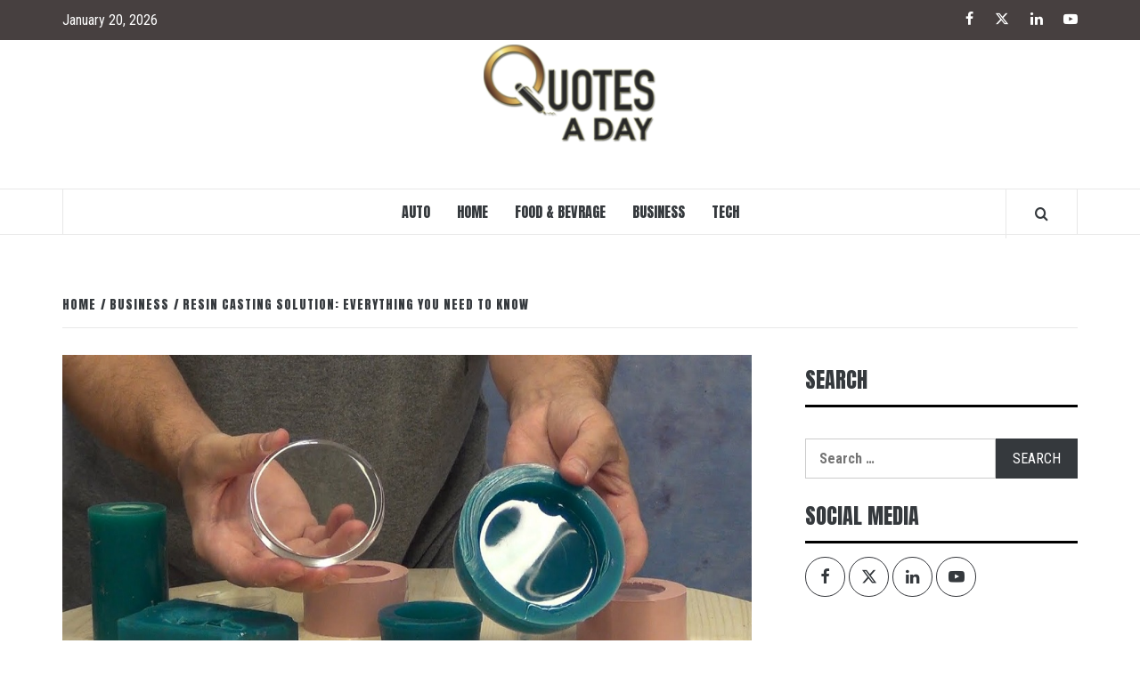

--- FILE ---
content_type: text/html; charset=UTF-8
request_url: https://quotesaday.com/resin-casting-solution-everything-you-need-to-know/
body_size: 13692
content:
<!doctype html>
<html lang="en-US">

<head>
  <meta charset="UTF-8">
  <meta name="viewport" content="width=device-width, initial-scale=1">
  <link rel="profile" href="http://gmpg.org/xfn/11">

  <meta name='robots' content='index, follow, max-image-preview:large, max-snippet:-1, max-video-preview:-1' />

	<!-- This site is optimized with the Yoast SEO plugin v26.7 - https://yoast.com/wordpress/plugins/seo/ -->
	<title>Resin Casting Solution: Everything You Need To Know -</title>
	<link rel="canonical" href="https://quotesaday.com/resin-casting-solution-everything-you-need-to-know/" />
	<meta property="og:locale" content="en_US" />
	<meta property="og:type" content="article" />
	<meta property="og:title" content="Resin Casting Solution: Everything You Need To Know -" />
	<meta property="og:description" content="Resin casting is one of the common ways industries create beautiful pieces of art. They" />
	<meta property="og:url" content="https://quotesaday.com/resin-casting-solution-everything-you-need-to-know/" />
	<meta property="article:published_time" content="2023-02-24T13:49:39+00:00" />
	<meta property="og:image" content="https://quotesaday.com/wp-content/uploads/2023/02/Resin-Casting-Solution-Everything-You-Need-To-Know.jpg" />
	<meta property="og:image:width" content="1000" />
	<meta property="og:image:height" content="562" />
	<meta property="og:image:type" content="image/jpeg" />
	<meta name="author" content="Harold S. Burns" />
	<meta name="twitter:card" content="summary_large_image" />
	<meta name="twitter:label1" content="Written by" />
	<meta name="twitter:data1" content="Harold S. Burns" />
	<meta name="twitter:label2" content="Est. reading time" />
	<meta name="twitter:data2" content="2 minutes" />
	<script type="application/ld+json" class="yoast-schema-graph">{"@context":"https://schema.org","@graph":[{"@type":"Article","@id":"https://quotesaday.com/resin-casting-solution-everything-you-need-to-know/#article","isPartOf":{"@id":"https://quotesaday.com/resin-casting-solution-everything-you-need-to-know/"},"author":{"name":"Harold S. Burns","@id":"https://quotesaday.com/#/schema/person/233ef7368ffff6d0157ecb559ac3d42b"},"headline":"Resin Casting Solution: Everything You Need To Know","datePublished":"2023-02-24T13:49:39+00:00","mainEntityOfPage":{"@id":"https://quotesaday.com/resin-casting-solution-everything-you-need-to-know/"},"wordCount":423,"image":{"@id":"https://quotesaday.com/resin-casting-solution-everything-you-need-to-know/#primaryimage"},"thumbnailUrl":"https://quotesaday.com/wp-content/uploads/2023/02/Resin-Casting-Solution-Everything-You-Need-To-Know.jpg","articleSection":["Business"],"inLanguage":"en-US"},{"@type":"WebPage","@id":"https://quotesaday.com/resin-casting-solution-everything-you-need-to-know/","url":"https://quotesaday.com/resin-casting-solution-everything-you-need-to-know/","name":"Resin Casting Solution: Everything You Need To Know -","isPartOf":{"@id":"https://quotesaday.com/#website"},"primaryImageOfPage":{"@id":"https://quotesaday.com/resin-casting-solution-everything-you-need-to-know/#primaryimage"},"image":{"@id":"https://quotesaday.com/resin-casting-solution-everything-you-need-to-know/#primaryimage"},"thumbnailUrl":"https://quotesaday.com/wp-content/uploads/2023/02/Resin-Casting-Solution-Everything-You-Need-To-Know.jpg","datePublished":"2023-02-24T13:49:39+00:00","author":{"@id":"https://quotesaday.com/#/schema/person/233ef7368ffff6d0157ecb559ac3d42b"},"breadcrumb":{"@id":"https://quotesaday.com/resin-casting-solution-everything-you-need-to-know/#breadcrumb"},"inLanguage":"en-US","potentialAction":[{"@type":"ReadAction","target":["https://quotesaday.com/resin-casting-solution-everything-you-need-to-know/"]}]},{"@type":"ImageObject","inLanguage":"en-US","@id":"https://quotesaday.com/resin-casting-solution-everything-you-need-to-know/#primaryimage","url":"https://quotesaday.com/wp-content/uploads/2023/02/Resin-Casting-Solution-Everything-You-Need-To-Know.jpg","contentUrl":"https://quotesaday.com/wp-content/uploads/2023/02/Resin-Casting-Solution-Everything-You-Need-To-Know.jpg","width":1000,"height":562},{"@type":"BreadcrumbList","@id":"https://quotesaday.com/resin-casting-solution-everything-you-need-to-know/#breadcrumb","itemListElement":[{"@type":"ListItem","position":1,"name":"Home","item":"https://quotesaday.com/"},{"@type":"ListItem","position":2,"name":"Resin Casting Solution: Everything You Need To Know"}]},{"@type":"WebSite","@id":"https://quotesaday.com/#website","url":"https://quotesaday.com/","name":"","description":"News &amp; General Blog","potentialAction":[{"@type":"SearchAction","target":{"@type":"EntryPoint","urlTemplate":"https://quotesaday.com/?s={search_term_string}"},"query-input":{"@type":"PropertyValueSpecification","valueRequired":true,"valueName":"search_term_string"}}],"inLanguage":"en-US"},{"@type":"Person","@id":"https://quotesaday.com/#/schema/person/233ef7368ffff6d0157ecb559ac3d42b","name":"Harold S. Burns","image":{"@type":"ImageObject","inLanguage":"en-US","@id":"https://quotesaday.com/#/schema/person/image/","url":"https://secure.gravatar.com/avatar/bf8e728692ff123e7637a55d9bc4f8bf925d834adee6e4b106c2c4b04f0c153a?s=96&d=mm&r=g","contentUrl":"https://secure.gravatar.com/avatar/bf8e728692ff123e7637a55d9bc4f8bf925d834adee6e4b106c2c4b04f0c153a?s=96&d=mm&r=g","caption":"Harold S. Burns"},"url":"https://quotesaday.com/author/harold-s-burns/"}]}</script>
	<!-- / Yoast SEO plugin. -->


<link rel='dns-prefetch' href='//fonts.googleapis.com' />
<link rel="alternate" type="application/rss+xml" title=" &raquo; Feed" href="https://quotesaday.com/feed/" />
<link rel="alternate" title="oEmbed (JSON)" type="application/json+oembed" href="https://quotesaday.com/wp-json/oembed/1.0/embed?url=https%3A%2F%2Fquotesaday.com%2Fresin-casting-solution-everything-you-need-to-know%2F" />
<link rel="alternate" title="oEmbed (XML)" type="text/xml+oembed" href="https://quotesaday.com/wp-json/oembed/1.0/embed?url=https%3A%2F%2Fquotesaday.com%2Fresin-casting-solution-everything-you-need-to-know%2F&#038;format=xml" />
<style id='wp-img-auto-sizes-contain-inline-css' type='text/css'>
img:is([sizes=auto i],[sizes^="auto," i]){contain-intrinsic-size:3000px 1500px}
/*# sourceURL=wp-img-auto-sizes-contain-inline-css */
</style>

<style id='wp-emoji-styles-inline-css' type='text/css'>

	img.wp-smiley, img.emoji {
		display: inline !important;
		border: none !important;
		box-shadow: none !important;
		height: 1em !important;
		width: 1em !important;
		margin: 0 0.07em !important;
		vertical-align: -0.1em !important;
		background: none !important;
		padding: 0 !important;
	}
/*# sourceURL=wp-emoji-styles-inline-css */
</style>
<link rel='stylesheet' id='wp-block-library-css' href='https://quotesaday.com/wp-includes/css/dist/block-library/style.min.css?ver=6.9' type='text/css' media='all' />
<style id='global-styles-inline-css' type='text/css'>
:root{--wp--preset--aspect-ratio--square: 1;--wp--preset--aspect-ratio--4-3: 4/3;--wp--preset--aspect-ratio--3-4: 3/4;--wp--preset--aspect-ratio--3-2: 3/2;--wp--preset--aspect-ratio--2-3: 2/3;--wp--preset--aspect-ratio--16-9: 16/9;--wp--preset--aspect-ratio--9-16: 9/16;--wp--preset--color--black: #000000;--wp--preset--color--cyan-bluish-gray: #abb8c3;--wp--preset--color--white: #ffffff;--wp--preset--color--pale-pink: #f78da7;--wp--preset--color--vivid-red: #cf2e2e;--wp--preset--color--luminous-vivid-orange: #ff6900;--wp--preset--color--luminous-vivid-amber: #fcb900;--wp--preset--color--light-green-cyan: #7bdcb5;--wp--preset--color--vivid-green-cyan: #00d084;--wp--preset--color--pale-cyan-blue: #8ed1fc;--wp--preset--color--vivid-cyan-blue: #0693e3;--wp--preset--color--vivid-purple: #9b51e0;--wp--preset--gradient--vivid-cyan-blue-to-vivid-purple: linear-gradient(135deg,rgb(6,147,227) 0%,rgb(155,81,224) 100%);--wp--preset--gradient--light-green-cyan-to-vivid-green-cyan: linear-gradient(135deg,rgb(122,220,180) 0%,rgb(0,208,130) 100%);--wp--preset--gradient--luminous-vivid-amber-to-luminous-vivid-orange: linear-gradient(135deg,rgb(252,185,0) 0%,rgb(255,105,0) 100%);--wp--preset--gradient--luminous-vivid-orange-to-vivid-red: linear-gradient(135deg,rgb(255,105,0) 0%,rgb(207,46,46) 100%);--wp--preset--gradient--very-light-gray-to-cyan-bluish-gray: linear-gradient(135deg,rgb(238,238,238) 0%,rgb(169,184,195) 100%);--wp--preset--gradient--cool-to-warm-spectrum: linear-gradient(135deg,rgb(74,234,220) 0%,rgb(151,120,209) 20%,rgb(207,42,186) 40%,rgb(238,44,130) 60%,rgb(251,105,98) 80%,rgb(254,248,76) 100%);--wp--preset--gradient--blush-light-purple: linear-gradient(135deg,rgb(255,206,236) 0%,rgb(152,150,240) 100%);--wp--preset--gradient--blush-bordeaux: linear-gradient(135deg,rgb(254,205,165) 0%,rgb(254,45,45) 50%,rgb(107,0,62) 100%);--wp--preset--gradient--luminous-dusk: linear-gradient(135deg,rgb(255,203,112) 0%,rgb(199,81,192) 50%,rgb(65,88,208) 100%);--wp--preset--gradient--pale-ocean: linear-gradient(135deg,rgb(255,245,203) 0%,rgb(182,227,212) 50%,rgb(51,167,181) 100%);--wp--preset--gradient--electric-grass: linear-gradient(135deg,rgb(202,248,128) 0%,rgb(113,206,126) 100%);--wp--preset--gradient--midnight: linear-gradient(135deg,rgb(2,3,129) 0%,rgb(40,116,252) 100%);--wp--preset--font-size--small: 13px;--wp--preset--font-size--medium: 20px;--wp--preset--font-size--large: 36px;--wp--preset--font-size--x-large: 42px;--wp--preset--spacing--20: 0.44rem;--wp--preset--spacing--30: 0.67rem;--wp--preset--spacing--40: 1rem;--wp--preset--spacing--50: 1.5rem;--wp--preset--spacing--60: 2.25rem;--wp--preset--spacing--70: 3.38rem;--wp--preset--spacing--80: 5.06rem;--wp--preset--shadow--natural: 6px 6px 9px rgba(0, 0, 0, 0.2);--wp--preset--shadow--deep: 12px 12px 50px rgba(0, 0, 0, 0.4);--wp--preset--shadow--sharp: 6px 6px 0px rgba(0, 0, 0, 0.2);--wp--preset--shadow--outlined: 6px 6px 0px -3px rgb(255, 255, 255), 6px 6px rgb(0, 0, 0);--wp--preset--shadow--crisp: 6px 6px 0px rgb(0, 0, 0);}:root { --wp--style--global--content-size: 775px;--wp--style--global--wide-size: 1140px; }:where(body) { margin: 0; }.wp-site-blocks > .alignleft { float: left; margin-right: 2em; }.wp-site-blocks > .alignright { float: right; margin-left: 2em; }.wp-site-blocks > .aligncenter { justify-content: center; margin-left: auto; margin-right: auto; }:where(.wp-site-blocks) > * { margin-block-start: 24px; margin-block-end: 0; }:where(.wp-site-blocks) > :first-child { margin-block-start: 0; }:where(.wp-site-blocks) > :last-child { margin-block-end: 0; }:root { --wp--style--block-gap: 24px; }:root :where(.is-layout-flow) > :first-child{margin-block-start: 0;}:root :where(.is-layout-flow) > :last-child{margin-block-end: 0;}:root :where(.is-layout-flow) > *{margin-block-start: 24px;margin-block-end: 0;}:root :where(.is-layout-constrained) > :first-child{margin-block-start: 0;}:root :where(.is-layout-constrained) > :last-child{margin-block-end: 0;}:root :where(.is-layout-constrained) > *{margin-block-start: 24px;margin-block-end: 0;}:root :where(.is-layout-flex){gap: 24px;}:root :where(.is-layout-grid){gap: 24px;}.is-layout-flow > .alignleft{float: left;margin-inline-start: 0;margin-inline-end: 2em;}.is-layout-flow > .alignright{float: right;margin-inline-start: 2em;margin-inline-end: 0;}.is-layout-flow > .aligncenter{margin-left: auto !important;margin-right: auto !important;}.is-layout-constrained > .alignleft{float: left;margin-inline-start: 0;margin-inline-end: 2em;}.is-layout-constrained > .alignright{float: right;margin-inline-start: 2em;margin-inline-end: 0;}.is-layout-constrained > .aligncenter{margin-left: auto !important;margin-right: auto !important;}.is-layout-constrained > :where(:not(.alignleft):not(.alignright):not(.alignfull)){max-width: var(--wp--style--global--content-size);margin-left: auto !important;margin-right: auto !important;}.is-layout-constrained > .alignwide{max-width: var(--wp--style--global--wide-size);}body .is-layout-flex{display: flex;}.is-layout-flex{flex-wrap: wrap;align-items: center;}.is-layout-flex > :is(*, div){margin: 0;}body .is-layout-grid{display: grid;}.is-layout-grid > :is(*, div){margin: 0;}body{padding-top: 0px;padding-right: 0px;padding-bottom: 0px;padding-left: 0px;}a:where(:not(.wp-element-button)){text-decoration: none;}:root :where(.wp-element-button, .wp-block-button__link){background-color: #32373c;border-radius: 0;border-width: 0;color: #fff;font-family: inherit;font-size: inherit;font-style: inherit;font-weight: inherit;letter-spacing: inherit;line-height: inherit;padding-top: calc(0.667em + 2px);padding-right: calc(1.333em + 2px);padding-bottom: calc(0.667em + 2px);padding-left: calc(1.333em + 2px);text-decoration: none;text-transform: inherit;}.has-black-color{color: var(--wp--preset--color--black) !important;}.has-cyan-bluish-gray-color{color: var(--wp--preset--color--cyan-bluish-gray) !important;}.has-white-color{color: var(--wp--preset--color--white) !important;}.has-pale-pink-color{color: var(--wp--preset--color--pale-pink) !important;}.has-vivid-red-color{color: var(--wp--preset--color--vivid-red) !important;}.has-luminous-vivid-orange-color{color: var(--wp--preset--color--luminous-vivid-orange) !important;}.has-luminous-vivid-amber-color{color: var(--wp--preset--color--luminous-vivid-amber) !important;}.has-light-green-cyan-color{color: var(--wp--preset--color--light-green-cyan) !important;}.has-vivid-green-cyan-color{color: var(--wp--preset--color--vivid-green-cyan) !important;}.has-pale-cyan-blue-color{color: var(--wp--preset--color--pale-cyan-blue) !important;}.has-vivid-cyan-blue-color{color: var(--wp--preset--color--vivid-cyan-blue) !important;}.has-vivid-purple-color{color: var(--wp--preset--color--vivid-purple) !important;}.has-black-background-color{background-color: var(--wp--preset--color--black) !important;}.has-cyan-bluish-gray-background-color{background-color: var(--wp--preset--color--cyan-bluish-gray) !important;}.has-white-background-color{background-color: var(--wp--preset--color--white) !important;}.has-pale-pink-background-color{background-color: var(--wp--preset--color--pale-pink) !important;}.has-vivid-red-background-color{background-color: var(--wp--preset--color--vivid-red) !important;}.has-luminous-vivid-orange-background-color{background-color: var(--wp--preset--color--luminous-vivid-orange) !important;}.has-luminous-vivid-amber-background-color{background-color: var(--wp--preset--color--luminous-vivid-amber) !important;}.has-light-green-cyan-background-color{background-color: var(--wp--preset--color--light-green-cyan) !important;}.has-vivid-green-cyan-background-color{background-color: var(--wp--preset--color--vivid-green-cyan) !important;}.has-pale-cyan-blue-background-color{background-color: var(--wp--preset--color--pale-cyan-blue) !important;}.has-vivid-cyan-blue-background-color{background-color: var(--wp--preset--color--vivid-cyan-blue) !important;}.has-vivid-purple-background-color{background-color: var(--wp--preset--color--vivid-purple) !important;}.has-black-border-color{border-color: var(--wp--preset--color--black) !important;}.has-cyan-bluish-gray-border-color{border-color: var(--wp--preset--color--cyan-bluish-gray) !important;}.has-white-border-color{border-color: var(--wp--preset--color--white) !important;}.has-pale-pink-border-color{border-color: var(--wp--preset--color--pale-pink) !important;}.has-vivid-red-border-color{border-color: var(--wp--preset--color--vivid-red) !important;}.has-luminous-vivid-orange-border-color{border-color: var(--wp--preset--color--luminous-vivid-orange) !important;}.has-luminous-vivid-amber-border-color{border-color: var(--wp--preset--color--luminous-vivid-amber) !important;}.has-light-green-cyan-border-color{border-color: var(--wp--preset--color--light-green-cyan) !important;}.has-vivid-green-cyan-border-color{border-color: var(--wp--preset--color--vivid-green-cyan) !important;}.has-pale-cyan-blue-border-color{border-color: var(--wp--preset--color--pale-cyan-blue) !important;}.has-vivid-cyan-blue-border-color{border-color: var(--wp--preset--color--vivid-cyan-blue) !important;}.has-vivid-purple-border-color{border-color: var(--wp--preset--color--vivid-purple) !important;}.has-vivid-cyan-blue-to-vivid-purple-gradient-background{background: var(--wp--preset--gradient--vivid-cyan-blue-to-vivid-purple) !important;}.has-light-green-cyan-to-vivid-green-cyan-gradient-background{background: var(--wp--preset--gradient--light-green-cyan-to-vivid-green-cyan) !important;}.has-luminous-vivid-amber-to-luminous-vivid-orange-gradient-background{background: var(--wp--preset--gradient--luminous-vivid-amber-to-luminous-vivid-orange) !important;}.has-luminous-vivid-orange-to-vivid-red-gradient-background{background: var(--wp--preset--gradient--luminous-vivid-orange-to-vivid-red) !important;}.has-very-light-gray-to-cyan-bluish-gray-gradient-background{background: var(--wp--preset--gradient--very-light-gray-to-cyan-bluish-gray) !important;}.has-cool-to-warm-spectrum-gradient-background{background: var(--wp--preset--gradient--cool-to-warm-spectrum) !important;}.has-blush-light-purple-gradient-background{background: var(--wp--preset--gradient--blush-light-purple) !important;}.has-blush-bordeaux-gradient-background{background: var(--wp--preset--gradient--blush-bordeaux) !important;}.has-luminous-dusk-gradient-background{background: var(--wp--preset--gradient--luminous-dusk) !important;}.has-pale-ocean-gradient-background{background: var(--wp--preset--gradient--pale-ocean) !important;}.has-electric-grass-gradient-background{background: var(--wp--preset--gradient--electric-grass) !important;}.has-midnight-gradient-background{background: var(--wp--preset--gradient--midnight) !important;}.has-small-font-size{font-size: var(--wp--preset--font-size--small) !important;}.has-medium-font-size{font-size: var(--wp--preset--font-size--medium) !important;}.has-large-font-size{font-size: var(--wp--preset--font-size--large) !important;}.has-x-large-font-size{font-size: var(--wp--preset--font-size--x-large) !important;}
/*# sourceURL=global-styles-inline-css */
</style>

<link rel='stylesheet' id='contact-form-7-css' href='https://quotesaday.com/wp-content/plugins/contact-form-7/includes/css/styles.css?ver=6.1.4' type='text/css' media='all' />
<link rel='stylesheet' id='vivacious-magazine-google-primary-fonts-css' href='https://fonts.googleapis.com/css?family=Roboto+Condensed:400,300,400italic,700' type='text/css' media='all' />
<link rel='stylesheet' id='vivacious-magazine-google-secondary-fonts-css' href='https://fonts.googleapis.com/css?family=Anton' type='text/css' media='all' />
<link rel='stylesheet' id='bootstrap-css' href='https://quotesaday.com/wp-content/themes/elegant-magazine/assets/bootstrap/css/bootstrap.min.css?ver=6.9' type='text/css' media='all' />
<link rel='stylesheet' id='elegant-magazine-style-css' href='https://quotesaday.com/wp-content/themes/elegant-magazine/style.css?ver=6.9' type='text/css' media='all' />
<style id='elegant-magazine-style-inline-css' type='text/css'>


                .top-masthead {
        background: #0a0000;
        }
        .top-masthead-overlay{
        background: rgba(10,0,0,0.75);
        }
        
                .top-masthead, .top-masthead a {
        color: #ffffff;

        }

    
        .elementor-template-full-width .elementor-section.elementor-section-full_width > .elementor-container,
        .elementor-template-full-width .elementor-section.elementor-section-boxed > .elementor-container{
            max-width: 1570px;
        }
        
/*# sourceURL=elegant-magazine-style-inline-css */
</style>
<link rel='stylesheet' id='vivacious-magazine-style-css' href='https://quotesaday.com/wp-content/themes/vivacious-magazine/style.css?ver=1.0.3' type='text/css' media='all' />
<link rel='stylesheet' id='aft-icons-css' href='https://quotesaday.com/wp-content/themes/elegant-magazine/assets/icons/style.css?ver=6.9' type='text/css' media='all' />
<link rel='stylesheet' id='slick-css' href='https://quotesaday.com/wp-content/themes/elegant-magazine/assets/slick/css/slick.min.css?ver=6.9' type='text/css' media='all' />
<link rel='stylesheet' id='sidr-css' href='https://quotesaday.com/wp-content/themes/elegant-magazine/assets/sidr/css/jquery.sidr.dark.css?ver=6.9' type='text/css' media='all' />
<link rel='stylesheet' id='elegant-magazine-google-fonts-css' href='https://fonts.googleapis.com/css?family=Oswald:300,400,700|Source%20Sans%20Pro:400,400i,700,700i&#038;subset=latin,latin-ext' type='text/css' media='all' />
<script type="text/javascript" src="https://quotesaday.com/wp-includes/js/jquery/jquery.min.js?ver=3.7.1" id="jquery-core-js"></script>
<script type="text/javascript" src="https://quotesaday.com/wp-includes/js/jquery/jquery-migrate.min.js?ver=3.4.1" id="jquery-migrate-js"></script>
<link rel="https://api.w.org/" href="https://quotesaday.com/wp-json/" /><link rel="alternate" title="JSON" type="application/json" href="https://quotesaday.com/wp-json/wp/v2/posts/849" /><link rel="EditURI" type="application/rsd+xml" title="RSD" href="https://quotesaday.com/xmlrpc.php?rsd" />
<link rel='shortlink' href='https://quotesaday.com/?p=849' />
        <style type="text/css">
                        body .masthead-banner.data-bg:before {
                background: rgba(0, 0, 0, 0);
            }

                        .site-title,
            .site-description {
                position: absolute;
                clip: rect(1px, 1px, 1px, 1px);
            }

                    </style>
        <link rel="icon" href="https://quotesaday.com/wp-content/uploads/2021/05/cropped-quote-32x32.png" sizes="32x32" />
<link rel="icon" href="https://quotesaday.com/wp-content/uploads/2021/05/cropped-quote-192x192.png" sizes="192x192" />
<link rel="apple-touch-icon" href="https://quotesaday.com/wp-content/uploads/2021/05/cropped-quote-180x180.png" />
<meta name="msapplication-TileImage" content="https://quotesaday.com/wp-content/uploads/2021/05/cropped-quote-270x270.png" />
</head>

<body class="wp-singular post-template-default single single-post postid-849 single-format-standard wp-custom-logo wp-embed-responsive wp-theme-elegant-magazine wp-child-theme-vivacious-magazine align-content-left disable-default-home-content">

  
  
  <div id="page" class="site">
    <a class="skip-link screen-reader-text" href="#content">Skip to content</a>
          <div class="top-masthead top-masthead-overlay">
        <div class="container">
          <div class="row">
                          <div class="col-xs-12 col-sm-12 col-md-8 device-center">
                                  <span class="topbar-date">
                    January 20, 2026                  </span>

                
                              </div>
                                      <div class="col-xs-12 col-sm-12 col-md-4 pull-right">
                <div class="social-navigation"><ul id="social-menu" class="menu"><li id="menu-item-126" class="menu-item menu-item-type-custom menu-item-object-custom menu-item-126"><a href="http://facebook.com"><span class="screen-reader-text">Facebook</span></a></li>
<li id="menu-item-127" class="menu-item menu-item-type-custom menu-item-object-custom menu-item-127"><a href="http://twitter.com"><span class="screen-reader-text">Twitter</span></a></li>
<li id="menu-item-128" class="menu-item menu-item-type-custom menu-item-object-custom menu-item-128"><a href="http://linkedin.com"><span class="screen-reader-text">Linked IN</span></a></li>
<li id="menu-item-129" class="menu-item menu-item-type-custom menu-item-object-custom menu-item-129"><a href="http://youtube.com"><span class="screen-reader-text">YouTube</span></a></li>
</ul></div>              </div>
                      </div>
        </div>
      </div> <!--    Topbar Ends-->
        <header id="masthead" class="site-header">
            <div class="masthead-banner " data-background="">
        <div class="container">
          <div class="row">
            <div class="col-md-12">
              <div class="site-branding">
                <a href="https://quotesaday.com/" class="custom-logo-link" rel="home"><img width="195" height="112" src="https://quotesaday.com/wp-content/uploads/2021/05/quotesaday-e1620154939151.png" class="custom-logo" alt="" decoding="async" /></a>                  <p class="site-title font-family-1">
                    <a href="https://quotesaday.com/" rel="home"></a>
                  </p>
                
                                  <p class="site-description">News &amp; General Blog</p>
                              </div>
            </div>
          </div>
        </div>
      </div>
      <nav id="site-navigation" class="main-navigation">
        <div class="container">
          <div class="row">
            <div class="col-md-12">
              <div class="navigation-container">
                                <span class="af-search-click icon-search">
                  <a href="#" aria-label="Search"><i class="fa fa-search"></i></a>
                </span>
                <button class="toggle-menu" aria-controls="primary-menu">
                  <span class="screen-reader-text">Primary Menu</span>
                  <i class="ham"></i>
                </button>
                <div class="menu main-menu"><ul id="primary-menu" class="menu"><li id="menu-item-119" class="menu-item menu-item-type-taxonomy menu-item-object-category menu-item-119"><a href="https://quotesaday.com/category/auto/">Auto</a></li>
<li id="menu-item-120" class="menu-item menu-item-type-taxonomy menu-item-object-category menu-item-120"><a href="https://quotesaday.com/category/home/">Home</a></li>
<li id="menu-item-121" class="menu-item menu-item-type-taxonomy menu-item-object-category menu-item-121"><a href="https://quotesaday.com/category/food-bevrage/">Food &amp; Bevrage</a></li>
<li id="menu-item-122" class="menu-item menu-item-type-taxonomy menu-item-object-category current-post-ancestor current-menu-parent current-post-parent menu-item-122"><a href="https://quotesaday.com/category/business/">Business</a></li>
<li id="menu-item-123" class="menu-item menu-item-type-taxonomy menu-item-object-category menu-item-123"><a href="https://quotesaday.com/category/tech/">Tech</a></li>
</ul></div>              </div>
            </div>
          </div>
        </div>
      </nav>
    </header>

    <div id="af-search-wrap">
      <div class="af-search-box table-block">
        <div class="table-block-child v-center text-center">
          <form role="search" method="get" class="search-form" action="https://quotesaday.com/">
				<label>
					<span class="screen-reader-text">Search for:</span>
					<input type="search" class="search-field" placeholder="Search &hellip;" value="" name="s" />
				</label>
				<input type="submit" class="search-submit" value="Search" />
			</form>        </div>
      </div>
      <div class="af-search-close af-search-click">
        <span></span>
        <span></span>
      </div>
    </div>

        <div id="content" class="site-content">
      

        <div class="em-breadcrumbs font-family-1">
            <div class="container">
                <div class="row">
                    <div class="col-sm-12">
                        <div role="navigation" aria-label="Breadcrumbs" class="breadcrumb-trail breadcrumbs" itemprop="breadcrumb"><ul class="trail-items" itemscope itemtype="http://schema.org/BreadcrumbList"><meta name="numberOfItems" content="3" /><meta name="itemListOrder" content="Ascending" /><li itemprop="itemListElement" itemscope itemtype="http://schema.org/ListItem" class="trail-item trail-begin"><a href="https://quotesaday.com/" rel="home" itemprop="item"><span itemprop="name">Home</span></a><meta itemprop="position" content="1" /></li><li itemprop="itemListElement" itemscope itemtype="http://schema.org/ListItem" class="trail-item"><a href="https://quotesaday.com/category/business/" itemprop="item"><span itemprop="name">Business</span></a><meta itemprop="position" content="2" /></li><li itemprop="itemListElement" itemscope itemtype="http://schema.org/ListItem" class="trail-item trail-end"><a href="https://quotesaday.com/resin-casting-solution-everything-you-need-to-know/" itemprop="item"><span itemprop="name">Resin Casting Solution: Everything You Need To Know</span></a><meta itemprop="position" content="3" /></li></ul></div>                    </div>
                </div>
            </div>
        </div>


   
    <div id="primary" class="content-area">
        <main id="main" class="site-main">

                            <article id="post-849" class="post-849 post type-post status-publish format-standard has-post-thumbnail hentry category-business">
                    <header class="entry-header">
                    <div class="post-thumbnail full-width-image">
                    <img width="1000" height="562" src="https://quotesaday.com/wp-content/uploads/2023/02/Resin-Casting-Solution-Everything-You-Need-To-Know.jpg" class="attachment-elegant-magazine-featured size-elegant-magazine-featured wp-post-image" alt="" decoding="async" fetchpriority="high" srcset="https://quotesaday.com/wp-content/uploads/2023/02/Resin-Casting-Solution-Everything-You-Need-To-Know.jpg 1000w, https://quotesaday.com/wp-content/uploads/2023/02/Resin-Casting-Solution-Everything-You-Need-To-Know-300x169.jpg 300w, https://quotesaday.com/wp-content/uploads/2023/02/Resin-Casting-Solution-Everything-You-Need-To-Know-768x432.jpg 768w" sizes="(max-width: 1000px) 100vw, 1000px" />                </div>
            
            <div class="header-details-wrapper">
        <div class="entry-header-details">
                                        <div class="figure-categories figure-categories-bg">
                                        <span class="cat-links"> <a href="https://quotesaday.com/category/business/" rel="category tag">Business</a></span>                </div>
                        <h1 class="entry-title">Resin Casting Solution: Everything You Need To Know</h1>                                        <div class="post-item-metadata entry-meta">
                            <span class="item-metadata posts-author">
            <span class="">By</span>
                           <a href="https://quotesaday.com/author/harold-s-burns/">
                    Harold S. Burns                </a>
               </span>
        <span class="">/</span>
        <span class="item-metadata posts-date">
            February 24, 2023        </span>
                        </div>
                    </div>
    </div>
</header><!-- .entry-header -->





                    <div class="entry-content-wrap">
                                        <div class="entry-content">
                <p style="text-align: justify;">Resin casting is one of the common ways industries create beautiful pieces of art. They make the attractive toys children play with or the jewellery we wear only with resin casting. A suitable <strong>resin solution (<a href="https://www.supersiliconeandresinart.com/1179792/เรซิ่นหล่อใส-และ-เรซิ่นหล่อทั่วไป">น้ำยา เร ซิ่น</a>,</strong> <strong>which is the term in Thai)</strong><strong> </strong>is used to create a particular type of artwork. You may have also seen fine art pieces or attractive key chains made with silicon and resin casting.</p>
<p style="text-align: justify;">Resin casting has a wider range of applications in the art industry. Let us learn what it is and how it is used.</p>
<h2 style="text-align: justify;"><strong>Resin Casting</strong></h2>
<p style="text-align: justify;">Resin casting or casting resin is a process of creating clear encasing. We can also call it pouring plastic. While manufacturing, the creator poured the synthetic liquid into different moulds and kept them aside. Then after some time, the juice retains the shape of the mould, and this is how we get art pieces of other forms.</p>
<p style="text-align: justify;">Resin casting is used for different artworks or creating other home-use materials and has a wide range of applications in engineering. They make many of the engineering types of equipment and designs with resin casting work. Electrical insulation is also an important application of the casting resin process. The other applications of casting resin include crafts, memorabilia, sculptures, etc.</p>
<h2 style="text-align: justify;"><strong>Types Of Casting Resin</strong></h2>
<p style="text-align: justify;">The casting resins are available in different styles according to the usage and depending on the viscosity needed. You should select the best <strong>resin solution</strong> and the casting according to the application.</p>
<ul>
<li style="text-align: justify;"><strong>R863c</strong></li>
</ul>
<p style="text-align: justify;">It is the general-grade resin casting already mixed with a catalyst. It is also called purple. It is ready to use in the form of R863. It cannot be used for a longer duration. Therefore, please use the casting solution after the resin to get the perfect harness for the end product. Otherwise, the gel-like structure will form, and you will not get the desired shape of the product.</p>
<ul>
<li style="text-align: justify;"><strong>R866</strong></li>
</ul>
<p style="text-align: justify;">It is also already mixed with purple. Therefore you do not have to mix the catalyst after the package reaches you. It is the clear resin casting. Therefore, if you want your end product to be clearer, you can use this casting resin.</p>
<ul>
<li style="text-align: justify;"><strong>R863</strong></li>
</ul>
<p style="text-align: justify;">It is one of the most affordable casting resins. You can save the cost of your product by using it. But you can use this casting resin if your product does not need much clarity. Resin casting professionals say it is the general category casting resin available in the industry for budget-friendly end products.</p>
                                    <div class="post-item-metadata entry-meta">
                                            </div>
                                            </div><!-- .entry-content -->
            <footer class="entry-footer">
                            </footer>


    

<div class="em-reated-posts clearfix">
            <h2 class="related-title">
            You may also like        </h2>
        <ul>
                    <li>
                <h3 class="article-title"><a href="https://quotesaday.com/sustainable-kraft-packaging-solutions-from-our-factory/" rel="bookmark">Sustainable Kraft Packaging Solutions From Our Factory</a>
            </h3>                <div class="grid-item-metadata">
                            <span class="item-metadata posts-author">
            <span class="">By</span>
                           <a href="https://quotesaday.com/author/admin/">
                    admin                </a>
               </span>
        <span class="">/</span>
        <span class="item-metadata posts-date">
            January 19, 2026        </span>
                        </div>
            </li>
                    <li>
                <h3 class="article-title"><a href="https://quotesaday.com/advanced-fruits-and-vegetables-cold-storage-construction-through-china-expertise/" rel="bookmark">Advanced Fruits and Vegetables Cold Storage Construction Through China Expertise</a>
            </h3>                <div class="grid-item-metadata">
                            <span class="item-metadata posts-author">
            <span class="">By</span>
                           <a href="https://quotesaday.com/author/admin/">
                    admin                </a>
               </span>
        <span class="">/</span>
        <span class="item-metadata posts-date">
            January 4, 2026        </span>
                        </div>
            </li>
                    <li>
                <h3 class="article-title"><a href="https://quotesaday.com/how-exchanges-are-exploring-ethical-implications-of-brain-computer-interfaces/" rel="bookmark">How Exchanges Are Exploring Ethical Implications of Brain Computer Interfaces</a>
            </h3>                <div class="grid-item-metadata">
                            <span class="item-metadata posts-author">
            <span class="">By</span>
                           <a href="https://quotesaday.com/author/admin/">
                    admin                </a>
               </span>
        <span class="">/</span>
        <span class="item-metadata posts-date">
            December 30, 2025        </span>
                        </div>
            </li>
                    <li>
                <h3 class="article-title"><a href="https://quotesaday.com/how-stainless-steel-expanded-metal-combines-functionality-with-aesthetic-appeal-in-construction/" rel="bookmark">How Stainless Steel Expanded Metal Combines Functionality with Aesthetic Appeal in Construction</a>
            </h3>                <div class="grid-item-metadata">
                            <span class="item-metadata posts-author">
            <span class="">By</span>
                           <a href="https://quotesaday.com/author/admin/">
                    admin                </a>
               </span>
        <span class="">/</span>
        <span class="item-metadata posts-date">
            November 14, 2025        </span>
                        </div>
            </li>
                    <li>
                <h3 class="article-title"><a href="https://quotesaday.com/the-heart-of-philanthropy-andi-sklars-mission-for-change/" rel="bookmark">The Heart of Philanthropy: Andi Sklar&#8217;s Mission for Change</a>
            </h3>                <div class="grid-item-metadata">
                            <span class="item-metadata posts-author">
            <span class="">By</span>
                           <a href="https://quotesaday.com/author/admin/">
                    admin                </a>
               </span>
        <span class="">/</span>
        <span class="item-metadata posts-date">
            April 17, 2025        </span>
                        </div>
            </li>
            </ul>
</div>



	<nav class="navigation post-navigation" aria-label="Post navigation">
		<h2 class="screen-reader-text">Post navigation</h2>
		<div class="nav-links"><div class="nav-previous"><a href="https://quotesaday.com/unveiling-the-magic-of-entertainment-a-gateway-to-joy-connection-and-inspiration/" rel="prev"><span class="em-post-navigation">Previous</span> Unveiling the Magic of Entertainment: A Gateway to Joy, Connection, and Inspiration</a></div><div class="nav-next"><a href="https://quotesaday.com/direct-websites-only-go-through-agents/" rel="next"><span class="em-post-navigation">Next</span> Direct Websites Only Go Through Agents As They Gain Popularity On Their Own</a></div></div>
	</nav>                    </div>
                </article>
            
        </main><!-- #main -->
    </div><!-- #primary -->



<aside id="secondary" class="widget-area">
    <div class="theiaStickySidebar">
	    <div id="search-2" class="widget elegant-widget widget_search"><h2 class="widget-title widget-title-1"><span>Search</span></h2><form role="search" method="get" class="search-form" action="https://quotesaday.com/">
				<label>
					<span class="screen-reader-text">Search for:</span>
					<input type="search" class="search-field" placeholder="Search &hellip;" value="" name="s" />
				</label>
				<input type="submit" class="search-submit" value="Search" />
			</form></div><div id="elegant_magazine_social_contacts-3" class="widget elegant-widget elegant_magazine_social_contacts_widget">                <h2 class="widget-title">
            <span>Social Media</span>
        </h2>
        
                        <div class="social-widget-menu">
                <div class="menu-social-menu-container"><ul id="menu-social-menu" class="menu"><li class="menu-item menu-item-type-custom menu-item-object-custom menu-item-126"><a href="http://facebook.com"><span class="screen-reader-text">Facebook</span></a></li>
<li class="menu-item menu-item-type-custom menu-item-object-custom menu-item-127"><a href="http://twitter.com"><span class="screen-reader-text">Twitter</span></a></li>
<li class="menu-item menu-item-type-custom menu-item-object-custom menu-item-128"><a href="http://linkedin.com"><span class="screen-reader-text">Linked IN</span></a></li>
<li class="menu-item menu-item-type-custom menu-item-object-custom menu-item-129"><a href="http://youtube.com"><span class="screen-reader-text">YouTube</span></a></li>
</ul></div>            </div>
            </div><div id="elegant_magazine_tabbed_posts-2" class="widget elegant-widget elegant_magazine_tabbed_posts_widget">      <div class="tabbed-container">
        <div class="tabbed-head">
          <ul class="nav nav-tabs af-tabs" role="tablist">
            <li role="presentation" class="tab tab-popular ">
              <a href="#tabbed-2-popular"
                aria-label="Popular"
                role="tab"
                id="tabbed-2-popular-tab"
                aria-controls="tabbed-2-popular"
                aria-selected="false"
                data-toggle="tab"
                class="font-family-1 ">
                Popular              </a>
            </li>
            <li role="presentation" class="tab tab-recent">
              <a href="#tabbed-2-recent"
                aria-label="Recent"
                role="tab"
                id="tabbed-2-recent-tab"
                aria-controls="tabbed-2-recent"
                aria-selected="true"
                data-toggle="tab"
                class="font-family-1 ">
                Latest              </a>
            </li>
                      </ul>
        </div>
        <div class="tab-content">
          <div id="tabbed-2-popular"
            role="tabpanel"
            aria-labelledby="tabbed-2-popular-tab"
            aria-hidden="true"
            class="tab-pane ">
            <ul class="article-item article-list-item article-tabbed-list article-item-left">          <li class="full-item clearfix">
            <div class="base-border">
              <div class="row-sm align-items-center">
                                                  <div class="col col-four col-image">
                    <div class="tab-article-image">
                      <a href="https://quotesaday.com/meaning-of-extra-safety-precautions-and-overhead-guards/" class="post-thumb" aria-label="Meaning Of Extra Safety Precautions And Overhead Guards">
                        <img src="https://quotesaday.com/wp-content/uploads/2020/05/c.jpg" alt="" />
                      </a>
                    </div>
                  </div>
                                <div class="full-item-details col col-details col-six">
                  <div class="full-item-metadata primary-font">
                    <div class="figure-categories figure-categories-2">
                      <span class="cat-links"> <a href="https://quotesaday.com/category/auto/" rel="category tag">Auto</a></span>                    </div>
                  </div>
                  <div class="full-item-content">
                    <h3 class="article-title article-title-2">
                      <a href="https://quotesaday.com/meaning-of-extra-safety-precautions-and-overhead-guards/" aria-label="Meaning Of Extra Safety Precautions And Overhead Guards">
                        Meaning Of Extra Safety Precautions And Overhead Guards                      </a>
                    </h3>
                    <div class="grid-item-metadata">
                                                    <span class="item-metadata posts-author">
            <span class="">By</span>
                           <a href="https://quotesaday.com/author/admin/">
                    admin                </a>
               </span>
        <span class="">/</span>
        <span class="item-metadata posts-date">
            May 22, 2020        </span>
        
                    </div>
                                      </div>
                </div>
              </div>
            </div>
          </li>
          <li class="full-item clearfix">
            <div class="base-border">
              <div class="row-sm align-items-center">
                                                  <div class="col col-four col-image">
                    <div class="tab-article-image">
                      <a href="https://quotesaday.com/characteristics-of-food-truck-builders-that-enable/" class="post-thumb" aria-label="Characteristics of Food Truck Builders That Enable You to Add a Customized Food Truck to Your Business">
                        <img src="https://quotesaday.com/wp-content/uploads/2020/06/c-1.jpg" alt="" />
                      </a>
                    </div>
                  </div>
                                <div class="full-item-details col col-details col-six">
                  <div class="full-item-metadata primary-font">
                    <div class="figure-categories figure-categories-2">
                      <span class="cat-links"> <a href="https://quotesaday.com/category/auto/" rel="category tag">Auto</a></span>                    </div>
                  </div>
                  <div class="full-item-content">
                    <h3 class="article-title article-title-2">
                      <a href="https://quotesaday.com/characteristics-of-food-truck-builders-that-enable/" aria-label="Characteristics of Food Truck Builders That Enable You to Add a Customized Food Truck to Your Business">
                        Characteristics of Food Truck Builders That Enable You to Add a Customized Food Truck to Your Business                      </a>
                    </h3>
                    <div class="grid-item-metadata">
                                                    <span class="item-metadata posts-author">
            <span class="">By</span>
                           <a href="https://quotesaday.com/author/admin/">
                    admin                </a>
               </span>
        <span class="">/</span>
        <span class="item-metadata posts-date">
            June 22, 2020        </span>
        
                    </div>
                                      </div>
                </div>
              </div>
            </div>
          </li>
          <li class="full-item clearfix">
            <div class="base-border">
              <div class="row-sm align-items-center">
                                                  <div class="col col-four col-image">
                    <div class="tab-article-image">
                      <a href="https://quotesaday.com/5-key-questions-to-ask-a-potential-commercial-vehicle/" class="post-thumb" aria-label="5 Key Questions to Ask a Potential Commercial Vehicle">
                        <img src="https://quotesaday.com/wp-content/uploads/2020/06/c.jpg" alt="" />
                      </a>
                    </div>
                  </div>
                                <div class="full-item-details col col-details col-six">
                  <div class="full-item-metadata primary-font">
                    <div class="figure-categories figure-categories-2">
                      <span class="cat-links"> <a href="https://quotesaday.com/category/auto/" rel="category tag">Auto</a></span>                    </div>
                  </div>
                  <div class="full-item-content">
                    <h3 class="article-title article-title-2">
                      <a href="https://quotesaday.com/5-key-questions-to-ask-a-potential-commercial-vehicle/" aria-label="5 Key Questions to Ask a Potential Commercial Vehicle">
                        5 Key Questions to Ask a Potential Commercial Vehicle                      </a>
                    </h3>
                    <div class="grid-item-metadata">
                                                    <span class="item-metadata posts-author">
            <span class="">By</span>
                           <a href="https://quotesaday.com/author/admin/">
                    admin                </a>
               </span>
        <span class="">/</span>
        <span class="item-metadata posts-date">
            June 22, 2020        </span>
        
                    </div>
                                      </div>
                </div>
              </div>
            </div>
          </li>
          <li class="full-item clearfix">
            <div class="base-border">
              <div class="row-sm align-items-center">
                                                  <div class="col col-four col-image">
                    <div class="tab-article-image">
                      <a href="https://quotesaday.com/what-is-the-importance-of-professional-asbestos-removal/" class="post-thumb" aria-label="What is The Importance of Professional Asbestos Removal?">
                        <img src="https://quotesaday.com/wp-content/uploads/2020/08/c-1.jpg" alt="" />
                      </a>
                    </div>
                  </div>
                                <div class="full-item-details col col-details col-six">
                  <div class="full-item-metadata primary-font">
                    <div class="figure-categories figure-categories-2">
                      <span class="cat-links"> <a href="https://quotesaday.com/category/home/" rel="category tag">Home</a></span>                    </div>
                  </div>
                  <div class="full-item-content">
                    <h3 class="article-title article-title-2">
                      <a href="https://quotesaday.com/what-is-the-importance-of-professional-asbestos-removal/" aria-label="What is The Importance of Professional Asbestos Removal?">
                        What is The Importance of Professional Asbestos Removal?                      </a>
                    </h3>
                    <div class="grid-item-metadata">
                                                    <span class="item-metadata posts-author">
            <span class="">By</span>
                           <a href="https://quotesaday.com/author/admin/">
                    admin                </a>
               </span>
        <span class="">/</span>
        <span class="item-metadata posts-date">
            August 22, 2020        </span>
        
                    </div>
                                      </div>
                </div>
              </div>
            </div>
          </li>
          <li class="full-item clearfix">
            <div class="base-border">
              <div class="row-sm align-items-center">
                                                  <div class="col col-four col-image">
                    <div class="tab-article-image">
                      <a href="https://quotesaday.com/are-the-most-visible-signs-of-a-cockroach-infestation/" class="post-thumb" aria-label="Are The Most Visible Signs of a Cockroach Infestation?">
                        <img src="https://quotesaday.com/wp-content/uploads/2020/07/c.jpg" alt="" />
                      </a>
                    </div>
                  </div>
                                <div class="full-item-details col col-details col-six">
                  <div class="full-item-metadata primary-font">
                    <div class="figure-categories figure-categories-2">
                      <span class="cat-links"> <a href="https://quotesaday.com/category/home/" rel="category tag">Home</a></span>                    </div>
                  </div>
                  <div class="full-item-content">
                    <h3 class="article-title article-title-2">
                      <a href="https://quotesaday.com/are-the-most-visible-signs-of-a-cockroach-infestation/" aria-label="Are The Most Visible Signs of a Cockroach Infestation?">
                        Are The Most Visible Signs of a Cockroach Infestation?                      </a>
                    </h3>
                    <div class="grid-item-metadata">
                                                    <span class="item-metadata posts-author">
            <span class="">By</span>
                           <a href="https://quotesaday.com/author/admin/">
                    admin                </a>
               </span>
        <span class="">/</span>
        <span class="item-metadata posts-date">
            July 22, 2020        </span>
        
                    </div>
                                      </div>
                </div>
              </div>
            </div>
          </li>
</ul>          </div>
          <div id="tabbed-2-recent"
            role="tabpanel"
            aria-labelledby="tabbed-2-recent-tab"
            aria-hidden="false"
            class="tab-pane active">
            <ul class="article-item article-list-item article-tabbed-list article-item-left">          <li class="full-item clearfix">
            <div class="base-border">
              <div class="row-sm align-items-center">
                                                  <div class="col col-four col-image">
                    <div class="tab-article-image">
                      <a href="https://quotesaday.com/sustainable-kraft-packaging-solutions-from-our-factory/" class="post-thumb" aria-label="Sustainable Kraft Packaging Solutions From Our Factory">
                        <img src="https://quotesaday.com/wp-content/uploads/2026/01/18-300x200.png" alt="" />
                      </a>
                    </div>
                  </div>
                                <div class="full-item-details col col-details col-six">
                  <div class="full-item-metadata primary-font">
                    <div class="figure-categories figure-categories-2">
                      <span class="cat-links"> <a href="https://quotesaday.com/category/business/" rel="category tag">Business</a></span>                    </div>
                  </div>
                  <div class="full-item-content">
                    <h3 class="article-title article-title-2">
                      <a href="https://quotesaday.com/sustainable-kraft-packaging-solutions-from-our-factory/" aria-label="Sustainable Kraft Packaging Solutions From Our Factory">
                        Sustainable Kraft Packaging Solutions From Our Factory                      </a>
                    </h3>
                    <div class="grid-item-metadata">
                                                    <span class="item-metadata posts-author">
            <span class="">By</span>
                           <a href="https://quotesaday.com/author/admin/">
                    admin                </a>
               </span>
        <span class="">/</span>
        <span class="item-metadata posts-date">
            January 19, 2026        </span>
        
                    </div>
                                      </div>
                </div>
              </div>
            </div>
          </li>
          <li class="full-item clearfix">
            <div class="base-border">
              <div class="row-sm align-items-center">
                                                  <div class="col col-four col-image">
                    <div class="tab-article-image">
                      <a href="https://quotesaday.com/9-islands-in-singapore-worth-visiting-for-a-short-relaxing-escape/" class="post-thumb" aria-label="9 Islands In Singapore Worth Visiting For A Short, Relaxing Escape">
                        <img src="https://quotesaday.com/wp-content/uploads/2026/01/Paste-2-300x200.jpg" alt="" />
                      </a>
                    </div>
                  </div>
                                <div class="full-item-details col col-details col-six">
                  <div class="full-item-metadata primary-font">
                    <div class="figure-categories figure-categories-2">
                      <span class="cat-links"> <a href="https://quotesaday.com/category/food-bevrage/" rel="category tag">Food &amp; Bevrage</a></span>                    </div>
                  </div>
                  <div class="full-item-content">
                    <h3 class="article-title article-title-2">
                      <a href="https://quotesaday.com/9-islands-in-singapore-worth-visiting-for-a-short-relaxing-escape/" aria-label="9 Islands In Singapore Worth Visiting For A Short, Relaxing Escape">
                        9 Islands In Singapore Worth Visiting For A Short, Relaxing Escape                      </a>
                    </h3>
                    <div class="grid-item-metadata">
                                                    <span class="item-metadata posts-author">
            <span class="">By</span>
                           <a href="https://quotesaday.com/author/admin/">
                    admin                </a>
               </span>
        <span class="">/</span>
        <span class="item-metadata posts-date">
            January 9, 2026        </span>
        
                    </div>
                                      </div>
                </div>
              </div>
            </div>
          </li>
          <li class="full-item clearfix">
            <div class="base-border">
              <div class="row-sm align-items-center">
                                                  <div class="col col-four col-image">
                    <div class="tab-article-image">
                      <a href="https://quotesaday.com/advanced-fruits-and-vegetables-cold-storage-construction-through-china-expertise/" class="post-thumb" aria-label="Advanced Fruits and Vegetables Cold Storage Construction Through China Expertise">
                        <img src="https://quotesaday.com/wp-content/uploads/2026/01/21-300x200.png" alt="" />
                      </a>
                    </div>
                  </div>
                                <div class="full-item-details col col-details col-six">
                  <div class="full-item-metadata primary-font">
                    <div class="figure-categories figure-categories-2">
                      <span class="cat-links"> <a href="https://quotesaday.com/category/business/" rel="category tag">Business</a></span>                    </div>
                  </div>
                  <div class="full-item-content">
                    <h3 class="article-title article-title-2">
                      <a href="https://quotesaday.com/advanced-fruits-and-vegetables-cold-storage-construction-through-china-expertise/" aria-label="Advanced Fruits and Vegetables Cold Storage Construction Through China Expertise">
                        Advanced Fruits and Vegetables Cold Storage Construction Through China Expertise                      </a>
                    </h3>
                    <div class="grid-item-metadata">
                                                    <span class="item-metadata posts-author">
            <span class="">By</span>
                           <a href="https://quotesaday.com/author/admin/">
                    admin                </a>
               </span>
        <span class="">/</span>
        <span class="item-metadata posts-date">
            January 4, 2026        </span>
        
                    </div>
                                      </div>
                </div>
              </div>
            </div>
          </li>
          <li class="full-item clearfix">
            <div class="base-border">
              <div class="row-sm align-items-center">
                                                  <div class="col col-four col-image">
                    <div class="tab-article-image">
                      <a href="https://quotesaday.com/how-exchanges-are-exploring-ethical-implications-of-brain-computer-interfaces/" class="post-thumb" aria-label="How Exchanges Are Exploring Ethical Implications of Brain Computer Interfaces">
                        <img src="https://quotesaday.com/wp-content/uploads/2026/01/63-300x200.jpg" alt="" />
                      </a>
                    </div>
                  </div>
                                <div class="full-item-details col col-details col-six">
                  <div class="full-item-metadata primary-font">
                    <div class="figure-categories figure-categories-2">
                      <span class="cat-links"> <a href="https://quotesaday.com/category/business/" rel="category tag">Business</a></span>                    </div>
                  </div>
                  <div class="full-item-content">
                    <h3 class="article-title article-title-2">
                      <a href="https://quotesaday.com/how-exchanges-are-exploring-ethical-implications-of-brain-computer-interfaces/" aria-label="How Exchanges Are Exploring Ethical Implications of Brain Computer Interfaces">
                        How Exchanges Are Exploring Ethical Implications of Brain Computer Interfaces                      </a>
                    </h3>
                    <div class="grid-item-metadata">
                                                    <span class="item-metadata posts-author">
            <span class="">By</span>
                           <a href="https://quotesaday.com/author/admin/">
                    admin                </a>
               </span>
        <span class="">/</span>
        <span class="item-metadata posts-date">
            December 30, 2025        </span>
        
                    </div>
                                      </div>
                </div>
              </div>
            </div>
          </li>
          <li class="full-item clearfix">
            <div class="base-border">
              <div class="row-sm align-items-center">
                                                  <div class="col col-four col-image">
                    <div class="tab-article-image">
                      <a href="https://quotesaday.com/sobriety-as-a-path-to-lasting-peace-of-mind/" class="post-thumb" aria-label="Sobriety as a Path to Lasting Peace of Mind">
                        <img src="https://quotesaday.com/wp-content/uploads/2025/12/Mindset-1-300x200.jpg" alt="" />
                      </a>
                    </div>
                  </div>
                                <div class="full-item-details col col-details col-six">
                  <div class="full-item-metadata primary-font">
                    <div class="figure-categories figure-categories-2">
                      <span class="cat-links"> <a href="https://quotesaday.com/category/health/" rel="category tag">Health</a></span>                    </div>
                  </div>
                  <div class="full-item-content">
                    <h3 class="article-title article-title-2">
                      <a href="https://quotesaday.com/sobriety-as-a-path-to-lasting-peace-of-mind/" aria-label="Sobriety as a Path to Lasting Peace of Mind">
                        Sobriety as a Path to Lasting Peace of Mind                      </a>
                    </h3>
                    <div class="grid-item-metadata">
                                                    <span class="item-metadata posts-author">
            <span class="">By</span>
                           <a href="https://quotesaday.com/author/admin/">
                    admin                </a>
               </span>
        <span class="">/</span>
        <span class="item-metadata posts-date">
            December 27, 2025        </span>
        
                    </div>
                                      </div>
                </div>
              </div>
            </div>
          </li>
</ul>          </div>
                  </div>
      </div>
    </div><div id="categories-2" class="widget elegant-widget widget_categories"><h2 class="widget-title widget-title-1"><span>Categories</span></h2>
			<ul>
					<li class="cat-item cat-item-2"><a href="https://quotesaday.com/category/auto/">Auto</a>
</li>
	<li class="cat-item cat-item-50"><a href="https://quotesaday.com/category/business/">Business</a>
</li>
	<li class="cat-item cat-item-222"><a href="https://quotesaday.com/category/casino/">Casino</a>
</li>
	<li class="cat-item cat-item-163"><a href="https://quotesaday.com/category/home/cleaning/">Cleaning</a>
</li>
	<li class="cat-item cat-item-220"><a href="https://quotesaday.com/category/crypto/">Crypto</a>
</li>
	<li class="cat-item cat-item-224"><a href="https://quotesaday.com/category/dating/">Dating</a>
</li>
	<li class="cat-item cat-item-97"><a href="https://quotesaday.com/category/education/">Education</a>
</li>
	<li class="cat-item cat-item-158"><a href="https://quotesaday.com/category/entertainment/">Entertainment</a>
</li>
	<li class="cat-item cat-item-95"><a href="https://quotesaday.com/category/fashion/">Fashion</a>
</li>
	<li class="cat-item cat-item-1"><a href="https://quotesaday.com/category/featured/">Featured</a>
</li>
	<li class="cat-item cat-item-92"><a href="https://quotesaday.com/category/finance/">Finance</a>
</li>
	<li class="cat-item cat-item-33"><a href="https://quotesaday.com/category/food-bevrage/">Food &amp; Bevrage</a>
</li>
	<li class="cat-item cat-item-98"><a href="https://quotesaday.com/category/furniture/">Furniture</a>
</li>
	<li class="cat-item cat-item-164"><a href="https://quotesaday.com/category/game/">Game</a>
</li>
	<li class="cat-item cat-item-151"><a href="https://quotesaday.com/category/gifts/">Gifts</a>
</li>
	<li class="cat-item cat-item-87"><a href="https://quotesaday.com/category/health/">Health</a>
</li>
	<li class="cat-item cat-item-17"><a href="https://quotesaday.com/category/home/">Home</a>
</li>
	<li class="cat-item cat-item-168"><a href="https://quotesaday.com/category/law/">Law</a>
</li>
	<li class="cat-item cat-item-149"><a href="https://quotesaday.com/category/lifestyle/">Lifestyle</a>
</li>
	<li class="cat-item cat-item-156"><a href="https://quotesaday.com/category/movie/">Movie</a>
</li>
	<li class="cat-item cat-item-153"><a href="https://quotesaday.com/category/news/">News</a>
</li>
	<li class="cat-item cat-item-143"><a href="https://quotesaday.com/category/online-game/">Online Game</a>
</li>
	<li class="cat-item cat-item-165"><a href="https://quotesaday.com/category/parenting/">Parenting</a>
</li>
	<li class="cat-item cat-item-89"><a href="https://quotesaday.com/category/pet/">Pet</a>
</li>
	<li class="cat-item cat-item-161"><a href="https://quotesaday.com/category/photography/">Photography</a>
</li>
	<li class="cat-item cat-item-128"><a href="https://quotesaday.com/category/security/">Security</a>
</li>
	<li class="cat-item cat-item-211"><a href="https://quotesaday.com/category/service/">Service</a>
</li>
	<li class="cat-item cat-item-96"><a href="https://quotesaday.com/category/shopping/">Shopping</a>
</li>
	<li class="cat-item cat-item-221"><a href="https://quotesaday.com/category/spiritual/">Spiritual</a>
</li>
	<li class="cat-item cat-item-144"><a href="https://quotesaday.com/category/sports/">Sports</a>
</li>
	<li class="cat-item cat-item-67"><a href="https://quotesaday.com/category/tech/">Tech</a>
</li>
	<li class="cat-item cat-item-94"><a href="https://quotesaday.com/category/travel/">Travel</a>
</li>
	<li class="cat-item cat-item-152"><a href="https://quotesaday.com/category/wedding/">Wedding</a>
</li>
			</ul>

			</div><div id="text-4" class="widget elegant-widget widget_text"><h2 class="widget-title widget-title-1"><span>Property Investment</span></h2>			<div class="textwidget"><p><img loading="lazy" decoding="async" class="aligncenter wp-image-136 size-full" src="https://quotesaday.com/wp-content/uploads/2021/04/014-cr-18-bisnow-banner-ads-300x600-1.gif" alt="" width="300" height="600" /></p>
</div>
		</div>    </div>
</aside><!-- #secondary -->


</div>



<footer class="site-footer">
      <div class="primary-footer">
      <div class="container">
        <div class="row">
          <div class="col-sm-12">
            <div class="row">
                              <div class="primary-footer-area footer-first-widgets-section col-md-4 col-sm-12">
                  <section class="widget-area">
                    <div id="categories-4" class="widget elegant-widget widget_categories"><h2 class="widget-title widget-title-1">Categories</h2>
			<ul>
					<li class="cat-item cat-item-2"><a href="https://quotesaday.com/category/auto/">Auto</a>
</li>
	<li class="cat-item cat-item-50"><a href="https://quotesaday.com/category/business/">Business</a>
</li>
	<li class="cat-item cat-item-222"><a href="https://quotesaday.com/category/casino/">Casino</a>
</li>
	<li class="cat-item cat-item-163"><a href="https://quotesaday.com/category/home/cleaning/">Cleaning</a>
</li>
	<li class="cat-item cat-item-220"><a href="https://quotesaday.com/category/crypto/">Crypto</a>
</li>
	<li class="cat-item cat-item-224"><a href="https://quotesaday.com/category/dating/">Dating</a>
</li>
	<li class="cat-item cat-item-97"><a href="https://quotesaday.com/category/education/">Education</a>
</li>
	<li class="cat-item cat-item-158"><a href="https://quotesaday.com/category/entertainment/">Entertainment</a>
</li>
	<li class="cat-item cat-item-95"><a href="https://quotesaday.com/category/fashion/">Fashion</a>
</li>
	<li class="cat-item cat-item-1"><a href="https://quotesaday.com/category/featured/">Featured</a>
</li>
	<li class="cat-item cat-item-92"><a href="https://quotesaday.com/category/finance/">Finance</a>
</li>
	<li class="cat-item cat-item-33"><a href="https://quotesaday.com/category/food-bevrage/">Food &amp; Bevrage</a>
</li>
	<li class="cat-item cat-item-98"><a href="https://quotesaday.com/category/furniture/">Furniture</a>
</li>
	<li class="cat-item cat-item-164"><a href="https://quotesaday.com/category/game/">Game</a>
</li>
	<li class="cat-item cat-item-151"><a href="https://quotesaday.com/category/gifts/">Gifts</a>
</li>
	<li class="cat-item cat-item-87"><a href="https://quotesaday.com/category/health/">Health</a>
</li>
	<li class="cat-item cat-item-17"><a href="https://quotesaday.com/category/home/">Home</a>
</li>
	<li class="cat-item cat-item-168"><a href="https://quotesaday.com/category/law/">Law</a>
</li>
	<li class="cat-item cat-item-149"><a href="https://quotesaday.com/category/lifestyle/">Lifestyle</a>
</li>
	<li class="cat-item cat-item-156"><a href="https://quotesaday.com/category/movie/">Movie</a>
</li>
	<li class="cat-item cat-item-153"><a href="https://quotesaday.com/category/news/">News</a>
</li>
	<li class="cat-item cat-item-143"><a href="https://quotesaday.com/category/online-game/">Online Game</a>
</li>
	<li class="cat-item cat-item-165"><a href="https://quotesaday.com/category/parenting/">Parenting</a>
</li>
	<li class="cat-item cat-item-89"><a href="https://quotesaday.com/category/pet/">Pet</a>
</li>
	<li class="cat-item cat-item-161"><a href="https://quotesaday.com/category/photography/">Photography</a>
</li>
	<li class="cat-item cat-item-128"><a href="https://quotesaday.com/category/security/">Security</a>
</li>
	<li class="cat-item cat-item-211"><a href="https://quotesaday.com/category/service/">Service</a>
</li>
	<li class="cat-item cat-item-96"><a href="https://quotesaday.com/category/shopping/">Shopping</a>
</li>
	<li class="cat-item cat-item-221"><a href="https://quotesaday.com/category/spiritual/">Spiritual</a>
</li>
	<li class="cat-item cat-item-144"><a href="https://quotesaday.com/category/sports/">Sports</a>
</li>
	<li class="cat-item cat-item-67"><a href="https://quotesaday.com/category/tech/">Tech</a>
</li>
	<li class="cat-item cat-item-94"><a href="https://quotesaday.com/category/travel/">Travel</a>
</li>
	<li class="cat-item cat-item-152"><a href="https://quotesaday.com/category/wedding/">Wedding</a>
</li>
			</ul>

			</div>                  </section>
                </div>
              
                              <div class="primary-footer-area footer-second-widgets-section col-md-4 col-sm-12">
                  <section class="widget-area">
                    
		<div id="recent-posts-4" class="widget elegant-widget widget_recent_entries">
		<h2 class="widget-title widget-title-1">Recent Posts</h2>
		<ul>
											<li>
					<a href="https://quotesaday.com/sustainable-kraft-packaging-solutions-from-our-factory/">Sustainable Kraft Packaging Solutions From Our Factory</a>
									</li>
											<li>
					<a href="https://quotesaday.com/9-islands-in-singapore-worth-visiting-for-a-short-relaxing-escape/">9 Islands In Singapore Worth Visiting For A Short, Relaxing Escape</a>
									</li>
											<li>
					<a href="https://quotesaday.com/advanced-fruits-and-vegetables-cold-storage-construction-through-china-expertise/">Advanced Fruits and Vegetables Cold Storage Construction Through China Expertise</a>
									</li>
											<li>
					<a href="https://quotesaday.com/how-exchanges-are-exploring-ethical-implications-of-brain-computer-interfaces/">How Exchanges Are Exploring Ethical Implications of Brain Computer Interfaces</a>
									</li>
											<li>
					<a href="https://quotesaday.com/sobriety-as-a-path-to-lasting-peace-of-mind/">Sobriety as a Path to Lasting Peace of Mind</a>
									</li>
					</ul>

		</div>                  </section>
                </div>
              
                              <div class="primary-footer-area footer-third-widgets-section col-md-4 col-sm-12">
                  <section class="widget-area">
                    <div id="text-2" class="widget elegant-widget widget_text"><h2 class="widget-title widget-title-1">Sports Care Selling</h2>			<div class="textwidget"><p><img loading="lazy" decoding="async" class="aligncenter wp-image-130 size-full" src="https://quotesaday.com/wp-content/uploads/2021/04/unnamed-1.gif" alt="" width="400" height="286" /></p>
</div>
		</div>                  </section>
                </div>
                          </div>
          </div>
        </div>
      </div>
    </div>
    <div class="footer-logo-branding">
    <div class="container">
      <div class="row">
        <div class="col-sm-12">
          <div class="footer-logo">
            <div class="site-branding">
              <a href="https://quotesaday.com/" class="custom-logo-link" rel="home"><img width="195" height="112" src="https://quotesaday.com/wp-content/uploads/2021/05/quotesaday-e1620154939151.png" class="custom-logo" alt="" decoding="async" /></a>              <h3 class="site-title font-family-1">
                <a href="https://quotesaday.com/" rel="home"></a>
              </h3>
                              <p class="site-description">News &amp; General Blog</p>
                          </div>
          </div>
        </div>
      </div>
    </div>
  </div>
      <div class="secondary-footer">
      <div class="container">
        <div class="row">
                      <div class="col-sm-6">
              <div class="footer-nav-wrapper">
                <div class="footer-navigation"><ul id="footer-menu" class="menu"><li id="menu-item-124" class="menu-item menu-item-type-post_type menu-item-object-page menu-item-home menu-item-124"><a href="https://quotesaday.com/">Home</a></li>
<li id="menu-item-125" class="menu-item menu-item-type-post_type menu-item-object-page menu-item-125"><a href="https://quotesaday.com/contact-us/">Contact Us</a></li>
</ul></div>              </div>
            </div>
                                <div class="col-sm-6">
              <div class="footer-social-wrapper">
                <div class="social-navigation"><ul id="social-menu" class="menu"><li class="menu-item menu-item-type-custom menu-item-object-custom menu-item-126"><a href="http://facebook.com"><span class="screen-reader-text">Facebook</span></a></li>
<li class="menu-item menu-item-type-custom menu-item-object-custom menu-item-127"><a href="http://twitter.com"><span class="screen-reader-text">Twitter</span></a></li>
<li class="menu-item menu-item-type-custom menu-item-object-custom menu-item-128"><a href="http://linkedin.com"><span class="screen-reader-text">Linked IN</span></a></li>
<li class="menu-item menu-item-type-custom menu-item-object-custom menu-item-129"><a href="http://youtube.com"><span class="screen-reader-text">YouTube</span></a></li>
</ul></div>              </div>
            </div>
                  </div>
      </div>
    </div>
    <div class="site-info">
    <div class="container">
      <div class="row">
        <div class="col-sm-12">
                                Copyright &copy; All rights reserved.                    <span class="sep"> | </span>
          Theme: <a href="https://afthemes.com/products/elegant-magazine/">Elegant Magazine</a> by <a href="https://afthemes.com/">AF themes</a>.        </div>
      </div>
    </div>
  </div>
</footer>
</div>
<a id="scroll-up" class="secondary-color">
  <i class="fa fa-angle-up"></i>
</a>
<script type="speculationrules">
{"prefetch":[{"source":"document","where":{"and":[{"href_matches":"/*"},{"not":{"href_matches":["/wp-*.php","/wp-admin/*","/wp-content/uploads/*","/wp-content/*","/wp-content/plugins/*","/wp-content/themes/vivacious-magazine/*","/wp-content/themes/elegant-magazine/*","/*\\?(.+)"]}},{"not":{"selector_matches":"a[rel~=\"nofollow\"]"}},{"not":{"selector_matches":".no-prefetch, .no-prefetch a"}}]},"eagerness":"conservative"}]}
</script>
<script type="text/javascript" src="https://quotesaday.com/wp-includes/js/dist/hooks.min.js?ver=dd5603f07f9220ed27f1" id="wp-hooks-js"></script>
<script type="text/javascript" src="https://quotesaday.com/wp-includes/js/dist/i18n.min.js?ver=c26c3dc7bed366793375" id="wp-i18n-js"></script>
<script type="text/javascript" id="wp-i18n-js-after">
/* <![CDATA[ */
wp.i18n.setLocaleData( { 'text direction\u0004ltr': [ 'ltr' ] } );
//# sourceURL=wp-i18n-js-after
/* ]]> */
</script>
<script type="text/javascript" src="https://quotesaday.com/wp-content/plugins/contact-form-7/includes/swv/js/index.js?ver=6.1.4" id="swv-js"></script>
<script type="text/javascript" id="contact-form-7-js-before">
/* <![CDATA[ */
var wpcf7 = {
    "api": {
        "root": "https:\/\/quotesaday.com\/wp-json\/",
        "namespace": "contact-form-7\/v1"
    },
    "cached": 1
};
//# sourceURL=contact-form-7-js-before
/* ]]> */
</script>
<script type="text/javascript" src="https://quotesaday.com/wp-content/plugins/contact-form-7/includes/js/index.js?ver=6.1.4" id="contact-form-7-js"></script>
<script type="text/javascript" src="https://quotesaday.com/wp-content/themes/elegant-magazine/js/navigation.js?ver=20151215" id="elegant-magazine-navigation-js"></script>
<script type="text/javascript" src="https://quotesaday.com/wp-content/themes/elegant-magazine/js/skip-link-focus-fix.js?ver=20151215" id="elegant-magazine-skip-link-focus-fix-js"></script>
<script type="text/javascript" src="https://quotesaday.com/wp-content/themes/elegant-magazine/assets/slick/js/slick.min.js?ver=6.9" id="slick-js"></script>
<script type="text/javascript" src="https://quotesaday.com/wp-content/themes/elegant-magazine/assets/bootstrap/js/bootstrap.min.js?ver=6.9" id="bootstrap-js"></script>
<script type="text/javascript" src="https://quotesaday.com/wp-content/themes/elegant-magazine/assets/sidr/js/jquery.sidr.min.js?ver=6.9" id="sidr-js"></script>
<script type="text/javascript" src="https://quotesaday.com/wp-content/themes/elegant-magazine/assets/jquery-match-height/jquery.matchHeight.min.js?ver=6.9" id="matchheight-js"></script>
<script type="text/javascript" src="https://quotesaday.com/wp-content/themes/elegant-magazine/lib/marquee/jquery.marquee.js?ver=6.9" id="marquee-js"></script>
<script type="text/javascript" src="https://quotesaday.com/wp-content/themes/elegant-magazine/lib/theiaStickySidebar/theia-sticky-sidebar.min.js?ver=6.9" id="sticky-sidebar-js"></script>
<script type="text/javascript" src="https://quotesaday.com/wp-content/themes/elegant-magazine/admin-dashboard/dist/elegant_magazine_scripts.build.js?ver=6.9" id="elegant-magazine-script-js"></script>
<script id="wp-emoji-settings" type="application/json">
{"baseUrl":"https://s.w.org/images/core/emoji/17.0.2/72x72/","ext":".png","svgUrl":"https://s.w.org/images/core/emoji/17.0.2/svg/","svgExt":".svg","source":{"concatemoji":"https://quotesaday.com/wp-includes/js/wp-emoji-release.min.js?ver=6.9"}}
</script>
<script type="module">
/* <![CDATA[ */
/*! This file is auto-generated */
const a=JSON.parse(document.getElementById("wp-emoji-settings").textContent),o=(window._wpemojiSettings=a,"wpEmojiSettingsSupports"),s=["flag","emoji"];function i(e){try{var t={supportTests:e,timestamp:(new Date).valueOf()};sessionStorage.setItem(o,JSON.stringify(t))}catch(e){}}function c(e,t,n){e.clearRect(0,0,e.canvas.width,e.canvas.height),e.fillText(t,0,0);t=new Uint32Array(e.getImageData(0,0,e.canvas.width,e.canvas.height).data);e.clearRect(0,0,e.canvas.width,e.canvas.height),e.fillText(n,0,0);const a=new Uint32Array(e.getImageData(0,0,e.canvas.width,e.canvas.height).data);return t.every((e,t)=>e===a[t])}function p(e,t){e.clearRect(0,0,e.canvas.width,e.canvas.height),e.fillText(t,0,0);var n=e.getImageData(16,16,1,1);for(let e=0;e<n.data.length;e++)if(0!==n.data[e])return!1;return!0}function u(e,t,n,a){switch(t){case"flag":return n(e,"\ud83c\udff3\ufe0f\u200d\u26a7\ufe0f","\ud83c\udff3\ufe0f\u200b\u26a7\ufe0f")?!1:!n(e,"\ud83c\udde8\ud83c\uddf6","\ud83c\udde8\u200b\ud83c\uddf6")&&!n(e,"\ud83c\udff4\udb40\udc67\udb40\udc62\udb40\udc65\udb40\udc6e\udb40\udc67\udb40\udc7f","\ud83c\udff4\u200b\udb40\udc67\u200b\udb40\udc62\u200b\udb40\udc65\u200b\udb40\udc6e\u200b\udb40\udc67\u200b\udb40\udc7f");case"emoji":return!a(e,"\ud83e\u1fac8")}return!1}function f(e,t,n,a){let r;const o=(r="undefined"!=typeof WorkerGlobalScope&&self instanceof WorkerGlobalScope?new OffscreenCanvas(300,150):document.createElement("canvas")).getContext("2d",{willReadFrequently:!0}),s=(o.textBaseline="top",o.font="600 32px Arial",{});return e.forEach(e=>{s[e]=t(o,e,n,a)}),s}function r(e){var t=document.createElement("script");t.src=e,t.defer=!0,document.head.appendChild(t)}a.supports={everything:!0,everythingExceptFlag:!0},new Promise(t=>{let n=function(){try{var e=JSON.parse(sessionStorage.getItem(o));if("object"==typeof e&&"number"==typeof e.timestamp&&(new Date).valueOf()<e.timestamp+604800&&"object"==typeof e.supportTests)return e.supportTests}catch(e){}return null}();if(!n){if("undefined"!=typeof Worker&&"undefined"!=typeof OffscreenCanvas&&"undefined"!=typeof URL&&URL.createObjectURL&&"undefined"!=typeof Blob)try{var e="postMessage("+f.toString()+"("+[JSON.stringify(s),u.toString(),c.toString(),p.toString()].join(",")+"));",a=new Blob([e],{type:"text/javascript"});const r=new Worker(URL.createObjectURL(a),{name:"wpTestEmojiSupports"});return void(r.onmessage=e=>{i(n=e.data),r.terminate(),t(n)})}catch(e){}i(n=f(s,u,c,p))}t(n)}).then(e=>{for(const n in e)a.supports[n]=e[n],a.supports.everything=a.supports.everything&&a.supports[n],"flag"!==n&&(a.supports.everythingExceptFlag=a.supports.everythingExceptFlag&&a.supports[n]);var t;a.supports.everythingExceptFlag=a.supports.everythingExceptFlag&&!a.supports.flag,a.supports.everything||((t=a.source||{}).concatemoji?r(t.concatemoji):t.wpemoji&&t.twemoji&&(r(t.twemoji),r(t.wpemoji)))});
//# sourceURL=https://quotesaday.com/wp-includes/js/wp-emoji-loader.min.js
/* ]]> */
</script>

</body>

</html>

<!-- Page cached by LiteSpeed Cache 7.7 on 2026-01-20 17:07:43 -->

--- FILE ---
content_type: text/css
request_url: https://quotesaday.com/wp-content/themes/elegant-magazine/style.css?ver=6.9
body_size: 19511
content:
/*
Theme Name: Elegant Magazine
Theme URI: https://www.afthemes.com/products/elegant-magazine/
Author: AF themes
Author URI: https://www.afthemes.com/
Description: An elegant and minimalist theme, which is predominantly designed for a web news portal and magazine with an immense research on contemporary online newspapers. With the help of available customizer options and widgets, you can implement layout as a trending news journals, modern fashion magazine, travel blogging & magazine, clean and minimal news sites, blogging site and even more. The theme is SEO friendly with optimized code and awesome support. See our demos: https://afthemes.com/elegant-magazine-demos/ and support at : https://afthemes.com/supports/
Version: 4.3.7
Requires at least: 4.0
Requires PHP: 5.0
Tested up to: 6.9
License: GNU General Public License v2 or later
License URI: http://www.gnu.org/licenses/gpl-2.0.html
Text Domain: elegant-magazine
Tags: news, blog, entertainment, one-column, two-columns, three-columns, four-columns, grid-layout, block-patterns, block-styles, left-sidebar, right-sidebar, custom-header, flexible-header, custom-background, custom-logo, custom-menu, custom-colors, featured-images, full-width-template, post-formats, rtl-language-support, footer-widgets, translation-ready, theme-options, threaded-comments, wide-blocks

This theme, like WordPress, is licensed under the GPL.
Use it to make something cool, have fun, and share what you've learned with others.

Elegant Magazine is based on Underscores https://underscores.me/, (C) 2012-2017 Automattic, Inc.
Underscores is distributed under the terms of the GNU GPL v2 or later.

Elegant Magazine WordPress Theme, Copyright 2024 AF themes
Elegant Magazine is distributed under the terms of the GNU GPL v2 or later.

Normalizing styles have been helped along thanks to the fine work of
Nicolas Gallagher and Jonathan Neal https://necolas.github.io/normalize.css/
*/
/*--------------------------------------------------------------
>>> TABLE OF CONTENTS:
----------------------------------------------------------------
# Normalize
# Typography
# Elements
# Forms
# Navigation
	## Links
	## Menus
# Accessibility
# Alignments
# Clearings
# Widgets
# Content
	## Posts and pages
	## Comments
# Infinite scroll
# Media
	## Captions
	## Galleries
# Footer
--------------------------------------------------------------*/
/*--------------------------------------------------------------
# Normalize
--------------------------------------------------------------*/
html {
    font-family: sans-serif;
    font-size: 100%;
    -webkit-text-size-adjust: 100%;
    -ms-text-size-adjust: 100%;
    text-rendering: auto;
    -webkit-font-smoothing: antialiased;
    -moz-osx-font-smoothing: grayscale;
}

body {
    margin: 0;
    overflow-x: hidden;
}

article,
aside,
details,
figcaption,
figure,
footer,
header,
main,
menu,
nav,
section,
summary {
    display: block;
}

audio,
canvas,
progress,
video {
    display: inline-block;
    vertical-align: baseline;
}

audio:not([controls]) {
    display: none;
    height: 0;
}

[hidden],
template {
    display: none;
}

a {
    background-color: transparent;
}

a:active,
a:hover {
    outline: 0;
}

i:focus,
a:focus,
.icon-search a:focus,
.offcanvas a:focus,
.main-navigation a:focus
{
    outline: thin dotted;
}

.icon-search:focus-within {
    /*outline: thin dotted;*/
    /*outline-offset: -6px;*/
}

abbr[title] {
    border-bottom: 1px dotted;
}

b,
strong {
    font-weight: bold;
}

dfn {
    font-style: italic;
}

h1 {
    font-size: 2em;
    margin: 0.67em 0;
}

mark {
    background: #ff0;
    color: #000;
}

small {
    font-size: 80%;
}

sub,
sup {
    font-size: 75%;
    line-height: 0;
    position: relative;
    vertical-align: baseline;
}

sup {
    top: -0.5em;
}

sub {
    bottom: -0.25em;
}

img {
    border: 0;
}

svg:not(:root) {
    overflow: hidden;
}

figure {
    margin: 1em 40px;
}

hr {
    box-sizing: content-box;
    height: 0;
}

pre {
    overflow: auto;
}

code,
kbd,
pre,
samp {
    font-family: monospace, monospace;
    font-size: 1em;
}

button,
input,
optgroup,
select,
textarea {
    color: inherit;
    font: inherit;
    margin: 0;
}

button {
    overflow: visible;
}

button,
select {
    text-transform: none;
}

button,
html input[type="button"],
input[type="reset"],
input[type="submit"] {
    -webkit-appearance: button;
    cursor: pointer;
}

button[disabled],
html input[disabled] {
    cursor: default;
}

button::-moz-focus-inner,
input::-moz-focus-inner {
    border: 0;
    padding: 0;
}

input {
    line-height: normal;
}

input[type=file] {
    display: block;
    border: 1px solid #ccc;
    outline: none;
    padding: 10px;
    height: unset;
    line-height: unset;
}

input[type="checkbox"],
input[type="radio"] {
    box-sizing: border-box;
    padding: 0;
    display: inline-block;
    vertical-align: middle;
    margin: 0 0 2px;
}

input[type="number"]::-webkit-inner-spin-button,
input[type="number"]::-webkit-outer-spin-button {
    height: auto;
}

input[type="search"]::-webkit-search-cancel-button,
input[type="search"]::-webkit-search-decoration {
    -webkit-appearance: none;
}

fieldset {
    border: 1px solid #c0c0c0;
    margin: 0 2px;
    padding: 0.35em 0.625em 0.75em;
    margin-bottom: 20px;
}

legend {
    border: 0;
    padding: 0 10px;
    width: unset;
    color: inherit;
}

textarea {
    overflow: auto;
}

optgroup {
    font-weight: bold;
}

table {
    border-collapse: collapse;
    border-spacing: 0;
}

td,
th {
    padding: 0;
}

/*--------------------------------------------------------------
# Typography
--------------------------------------------------------------*/
body,
button,
input,
select,
optgroup,
textarea {
    color: #757575;
    font-family: 'Source Sans Pro', sans-serif;
    font-size: 16px;
    font-size: 1rem;
    line-height: 1.5;
}

h1, h2, h3, h4, h5, h6 {
    clear: both;
    color: #000000;
    font-weight: 400;
}

h1,
h2,
h3,
h4,
h5,
h6,
.wp-block-search .wp-block-search__label,
.main-navigation a,
.font-family-1,
.site-description,
.trending-posts-line,
.widget-title,
.em-widget-subtitle,
.grid-item-metadata .item-metadata,
.af-navcontrols .slide-count,
.figure-categories .cat-links,
.nav-links a {
    font-family: 'Oswald', sans-serif;
}

p {
    margin-bottom: 15px;
}

dfn, cite, em, i {
    font-style: italic;
}

blockquote {
    font-style: italic;
    border: 0;
    position: relative;
    text-align: center;
    font-size: 1.5625em;
    line-height: 1.44;
    margin-top: 2.57143em;
    margin-bottom: 2.14286em;
    padding-top: 1.71429em;
    padding-bottom: 1.71429em;
}

blockquote blockquote {
    font-size: 1em;
    margin-bottom: 0;
    padding-bottom: 0;
}

blockquote blockquote:after {
    border-bottom: 0;
}

@media not screen and (min-width: 992px) {
    blockquote {
        font-size: 1.125em;
        line-height: 1.33333;
        margin-top: 2.66667em;
        margin-bottom: 2em;
        padding: 0.66667em;
        padding-top: 1.33333em;
        padding-bottom: 1.33333em;
    }
}

blockquote:before {
    content: "\201C";
    position: absolute;
    top: -0.75em;
    left: 50%;
    padding: 0 0.857em;
    color: black;
    background: white;
    z-index: 1;
    -webkit-transform: translateX(-50%);
    transform: translateX(-50%);
}

blockquote:after {
    content: "";
    display: block;
    width: 9em;
    margin-left: -4.5em;
    position: absolute;
    top: 0;
    bottom: 0;
    left: 50%;
    border: 1px solid #e5e5e5;
    border-left: 0;
    border-right: 0;
}

blockquote cite {
    display: block;
    margin-top: 1.5em;
    font-size: 0.57143em;
    line-height: 1.5;
    font-style: normal;
}

address {
    margin: 0 0 1.5em;
}

pre {
    background: #eee;
    font-family: "Courier 10 Pitch", Courier, monospace;
    font-size: 15px;
    font-size: 0.9375rem;
    line-height: 1.6;
    margin-bottom: 1.6em;
    max-width: 100%;
    overflow: auto;
    padding: 1.6em;
}

code, kbd, tt, var {
    font-family: Monaco, Consolas, "Andale Mono", "DejaVu Sans Mono", monospace;
    font-size: 15px;
    font-size: 0.9375rem;
}

abbr, acronym {
    border-bottom: 1px dotted #666;
    cursor: help;
}

mark, ins {

    text-decoration: none;
}

big {
    font-size: 125%;
}

/*--------------------------------------------------------------
# Elements
--------------------------------------------------------------*/
html {
    box-sizing: border-box;
}

*,
*:before,
*:after {
    box-sizing: inherit;
}

body {
    background: #fff;
}

hr {
    background-color: #ccc;
    border: 0;
    height: 1px;
    margin-bottom: 1.5em;
}

ul, ol {
    margin: 0 0 1.5em 3em;
}

ul {
    list-style: disc;
}

ol {
    list-style: decimal;
}

li > ul,
li > ol {
    margin-bottom: 0;
    margin-left: 1.5em;
}

dl {
    border: 2px solid #e8e8e8;
    padding: 2.5em;
}

dt {
    text-align: left;
    font-size: 130%;
    font-weight: bold;
}

dd {
    margin: 0;
    padding: 0 0 1em 0;
}

img {
    height: auto;
    max-width: 100%;
}

figure {
    margin: 0 auto;
}

table {
    margin: 0 0 1.5em;
    width: 100%;
}

/*--------------------------------------------------------------
# Forms
--------------------------------------------------------------*/
button,
input[type="button"],
input[type="reset"],
input[type="submit"] {
    border: 1px solid;
    border-color: #ccc #ccc #bbb;
    border-radius: 3px;
    font-size: 16px;
    line-height: 1;
    outline: none;
    padding: .4em 1em .4em;
}

button:hover,
input[type="button"]:hover,
input[type="reset"]:hover,
input[type="submit"]:hover {
    border-color: #ccc #bbb #aaa;
}

.em-view-more {
    display: block;
    margin: 20px auto;
    padding: 20px 0;
    border-top: 1px solid;
    border-bottom: 1px solid;
}

button:active, button:focus,
input[type="button"]:active,
input[type="button"]:focus,
input[type="reset"]:active,
input[type="reset"]:focus,
input[type="submit"]:active,
input[type="submit"]:focus {
    border-color: #aaa #bbb #bbb;
}

input[type="text"],
input[type="email"],
input[type="url"],
input[type="password"],
input[type="search"],
input[type="number"],
input[type="tel"],
input[type="range"],
input[type="date"],
input[type="month"],
input[type="week"],
input[type="time"],
input[type="datetime"],
input[type="datetime-local"],
input[type="color"],
textarea {
    color: #666;
    border: 1px solid #ccc;
    border-radius: 3px;
    padding: 10px;
    outline: none;
}

input, select {
    height: 45px;
    line-height: 45px;
}

input[type="text"]:focus,
input[type="email"]:focus,
input[type="url"]:focus,
input[type="password"]:focus,
input[type="search"]:focus,
input[type="number"]:focus,
input[type="tel"]:focus,
input[type="range"]:focus,
input[type="date"]:focus,
input[type="month"]:focus,
input[type="week"]:focus,
input[type="time"]:focus,
input[type="datetime"]:focus,
input[type="datetime-local"]:focus,
input[type="color"]:focus,
textarea:focus {
    color: #111;
}

select {
    border: 1px solid #ccc;
    min-width: 160px;
}

textarea {
    width: 100%;
}

.no-gutter {
    margin-left: 0;
    margin-right: 0;
}

.no-gutter .no-gutter-col {
    padding-left: 0;
    padding-right: 0;
}

@media only screen and (min-width: 768px) {
    .pad-0l {
        padding-left: 0 !important;
    }

    .pad-0r {
        padding-right: 0 !important;
    }

    .pad-0lr {
        padding-left: 0 !important;
        padding-right: 0 !important;
    }
}

.table-block {
    display: table;
    width: 100%;
    height: 100%;
}

.table-block-child {
    display: table-cell;
}

.v-center {
    vertical-align: middle;
}

.v-top {
    vertical-align: top;
}

.v-bottom {
    vertical-align: bottom;
}

/*--------------------------------------------------------------
# Navigation
--------------------------------------------------------------*/
/*--------------------------------------------------------------
## Links
--------------------------------------------------------------*/
a {
    color: #404040;
    text-decoration: none;
}

a:visited {
    color: #404040;
}

a:hover, a:focus, a:active {
    color: #F44336;
    text-decoration: none;
}


a:hover, a:active {
    outline: 0;
    text-decoration: none;
}

/*--------------------------------------------------------------
## Menus
--------------------------------------------------------------*/
.main-navigation {
    border-top: 1px solid;
    border-bottom: 1px solid;
    margin-bottom: 25px;
    text-align: center;
}

.navigation-container {
    border-left: 1px solid;
    border-right: 1px solid;
    position: relative;
}

.icon-search {
    border-left: 1px solid;
    text-align: center;
    right: 0;
    top: 0;
}

.icon-search,
.offcanvas {
    cursor: pointer;
    position: absolute;
    line-height: 55px;
    height: 55px;
    width: 80px;
    -webkit-transition: all 0.3s ease;
    -moz-transition: all 0.3s ease;
    -ms-transition: all 0.3s ease;
    -o-transition: all 0.3s ease;
    transition: all 0.3s ease;

}
.icon-search:focus{
    outline: thin dotted;
}

.offcanvas {
    font-size: 18px;
    display: table;
    text-align: center;
    border-right: 1px solid;
    left: 0;
}

.offcanvas-nav {
    position: relative;
    display: table-cell;
    vertical-align: middle;
}
.offcanvas-nav:focus {outline: thin dotted;}

.offcanvas-menu {
    position: relative;
    overflow: hidden;
    width: 24px;
    height: 17px;
    margin: 0 auto;
}

.offcanvas-menu span {
    position: absolute;
    display: inline-block;
    width: 100%;
    left: 0;
    height: 3px;
    transition: .1s width linear;
}

@media only screen and (max-width: 75em) {
    .offcanvas-menu span {
        right: auto;
        left: 0;
    }
}

.offcanvas-menu span.mbtn-mid {
    top: 50%;
    width: 80%;
    margin-top: -1.5px;
}

.offcanvas-menu span.mbtn-bot {
    bottom: 0;
    width: 60%;
}

.offcanvas:hover .offcanvas-menu span,
.offcanvas:focus .offcanvas-menu span {
    width: 100%;
}

#af-search-wrap {
    -webkit-backface-visibility: hidden;
    backface-visibility: hidden;
    background: rgba(255, 255, 255, .94);
    opacity: 0;
    position: fixed;
    top: 0;
    left: 0;
    -webkit-transform: translate3d(0, -100%, 0);
    -moz-transform: translate3d(0, -100%, 0);
    -ms-transform: translate3d(0, -100%, 0);
    -o-transform: translate3d(0, -100%, 0);
    transform: translate3d(0, -100%, 0);
    width: 100%;
    height: 100%;
    z-index: 999999;
    -webkit-transition: -webkit-transform 0.25s ease;
    -moz-transition: -moz-transform 0.25s ease;
    -ms-transition: -ms-transform 0.25s ease;
    -o-transition: -o-transform 0.25s ease;
    transition: transform 0.25s ease;
}

.af-search-toggle {
    opacity: 1 !important;
    -webkit-transform: translate3d(0, 0, 0) !important;
    -moz-transform: translate3d(0, 0, 0) !important;
    -ms-transform: translate3d(0, 0, 0) !important;
    -o-transform: translate3d(0, 0, 0) !important;
    transform: translate3d(0, 0, 0) !important;
}

.af-search-close span {
    display: block;
    position: absolute;
    left: 0;
    width: 60px;
    top: 27px;
    background: #444;
    -webkit-transform: rotate(0deg);
    -moz-transform: rotate(0deg);
    -ms-transform: rotate(0deg);
    -o-transform: rotate(0deg);
    transform: rotate(0deg);
    -webkit-transition: .25s ease-in-out;
    -moz-transition: .25s ease-in-out;
    -ms-transition: .25s ease-in-out;
    -o-transition: .25s ease-in-out;
    transition: .25s ease-in-out;
    height: 3px;
}

.af-search-close {
    cursor: pointer;
    position: absolute;
    height: 60px;
    top: 60px;
    right: 80px;
    width: 60px;
}

.af-search-close span:nth-child(1) {
    -webkit-transform: rotate(45deg);
    -moz-transform: rotate(45deg);
    -ms-transform: rotate(45deg);
    -o-transform: rotate(45deg);
    transform: rotate(45deg);
}

.af-search-close span:nth-child(2) {
    -webkit-transform: rotate(-45deg);
    -moz-transform: rotate(-45deg);
    -ms-transform: rotate(-45deg);
    -o-transform: rotate(-45deg);
    transform: rotate(-45deg);
}

.main-navigation .toggle-menu {
    height: 55px;
    cursor: pointer;
    display: none;
    border: none;
    background: transparent;
    margin: auto;
}

.main-navigation .toggle-menu:focus {
    outline: 1px dotted #ff3c36;
    outline-offset: -7px;
}

.icon-search a:focus {
    outline-offset: 3px;
}

.ham {
    width: 23px;
    height: 2px;
    display: block;
    margin-left: auto;
    margin-right: auto;
    background-color: #282828;
    position: relative;
    -webkit-transition: all .25s ease-in-out;
    -moz-transition: all .25s ease-in-out;
    -ms-transition: all .25s ease-in-out;
    -o-transition: all .25s ease-in-out;
    transition: all .25s ease-in-out;
}

.ham:before,
.ham:after {
    position: absolute;
    content: '';
    width: 100%;
    height: 2px;
    left: 0;
    background-color: #282828;
    -webkit-transition: all .25s ease-in-out;
    -moz-transition: all .25s ease-in-out;
    -ms-transition: all .25s ease-in-out;
    -o-transition: all .25s ease-in-out;
    transition: all .25s ease-in-out;
}

.ham:before {
    top: -8px;
}

.ham:after {
    top: 8px;
}

.ham.exit {
    background-color: transparent;
}

.ham.exit:before {
    -webkit-transform: translateY(8px) rotateZ(-45deg);
    -moz-transform: translateY(8px) rotateZ(-45deg);
    -ms-transform: translateY(8px) rotateZ(-45deg);
    -o-transform: translateY(8px) rotateZ(-45deg);
    transform: translateY(8px) rotateZ(-45deg);
}

.ham.exit:after {
    -webkit-transform: translateY(-8px) rotateZ(45deg);
    -moz-transform: translateY(-8px) rotateZ(45deg);
    -ms-transform: translateY(-8px) rotateZ(45deg);
    -o-transform: translateY(-8px) rotateZ(45deg);
    transform: translateY(-8px) rotateZ(45deg);
}

.main-navigation .menu > ul {
    display: inline-block;
    margin: 0 80px;
    padding: 0;
    list-style: none;
    vertical-align: top;
}

.main-navigation .menu ul li {
    position: relative;
    display: block;
    float: left;
}

.main-navigation .menu ul li a {
    text-rendering: optimizeLegibility;
    font-weight: 400;
    text-transform: uppercase;
    font-size: 16px;
    line-height: 24px;
    letter-spacing: 1px;
}

.main-navigation .menu ul li i {
    padding: 0 10px;
    display: inline-block;
    line-height: 1px;
}
.main-navigation #primary-menu > ul:not(.menu-mobile) > li > a,
.main-navigation .menu ul.menu-desktop > li > a {
    display: block;
    padding: 15px;
}

.main-navigation .menu ul.menu-desktop > li.page_item_has_children > a,
.main-navigation .menu ul.menu-desktop > li.menu-item-has-children > a {
    padding-right: 30px;
}

.main-navigation .menu ul.menu-desktop > li.page_item_has_children > a::after ,
.main-navigation .menu ul.menu-desktop > li.menu-item-has-children > a::after {
    font-weight: 500;
    font-family: 'aft-icons' !important;
    content: "\f054";
    font-size: 13px;
    width: unset;
    height: unset;
    top: unset;
    left: unset;
    right: 15px;
    transform: rotate(90deg) translateX(4px);
}

@media only screen and (min-width: 769px) {
    .main-navigation .menu ul.menu > li > a {
        display: block;
        padding: 15px;
    }
}

@media only screen and (min-width: 1600px) {
    .main-navigation .menu ul li a {
        font-size: 18px;
    }
}

@media only screen and (min-width: 992px) {
    .main-navigation .menu ul ul li {
        width: 260px;
        word-break: break-word;
    }

    .main-navigation .menu ul ul a {
        border-top: 1px solid rgba(0, 0, 0, .1);
        display: block;
        padding: 12px 20px;
        line-height: inherit;
        position: relative;
    }

    .main-navigation .menu > ul > li > a:after {
        content: "";
        position: absolute;
        width: 100%;
        height: 3px;
        top: 0;
        left: 0;
        right: 0;
    }

    .main-navigation .menu ul ul li.menu-item-has-children > a:before {
        position: absolute;
        right: 15px;
        top: 16px;
        display: inline-block;
        /* content: "\f105"; */
        content: "\f054";
        font-weight: 500;
        font-size: 13px;
    }

    .main-navigation .menu ul ul {
        background: #fff;
        position: absolute;
        text-align: left;
        visibility: hidden;
        filter: alpha(opacity=0);
        opacity: 0;
        margin: 0 auto;
        padding: 0;
        -webkit-transition: opacity 0.2s, top 0.4s, visibility 0s linear 0.4s;
        -moz-transition: opacity 0.2s, top 0.4s, visibility 0s linear 0.4s;
        -ms-transition: opacity 0.2s, top 0.4s, visibility 0s linear 0.4s;
        -o-transition: opacity 0.2s, top 0.4s, visibility 0s linear 0.4s;
        transition: opacity 0.2s, top 0.4s, visibility 0s linear 0.4s;
        -webkit-box-shadow: -1px 2px 5px 0 rgba(0, 0, 0, 0.15);
        -moz-box-shadow: -1px 2px 5px 0 rgba(0, 0, 0, 0.15);
        -ms-box-shadow: -1px 2px 5px 0 rgba(0, 0, 0, 0.15);
        -o-box-shadow: -1px 2px 5px 0 rgba(0, 0, 0, 0.15);
        box-shadow: -1px 2px 5px 0 rgba(0, 0, 0, 0.15);
    }

    .main-navigation .menu li:hover > ul,
    .main-navigation .menu li:focus > ul {
        visibility: visible;
        filter: alpha(opacity=1);
        opacity: 1;
        z-index: 999;
        top: 100%;
        -webkit-transition: opacity 0.4s, top 0.4s;
        -moz-transition: opacity 0.4s, top 0.4s;
        -ms-transition: opacity 0.4s, top 0.4s;
        -o-transition: opacity 0.4s, top 0.4s;
        transition: opacity 0.4s, top 0.4s;
    }

    .main-navigation .menu li:focus-within > ul {
        visibility: visible;
        filter: alpha(opacity=1);
        opacity: 1;
        z-index: 999;
        top: 100%;
        -webkit-transition: opacity 0.4s, top 0.4s;
        -moz-transition: opacity 0.4s, top 0.4s;
        -ms-transition: opacity 0.4s, top 0.4s;
        -o-transition: opacity 0.4s, top 0.4s;
        transition: opacity 0.4s, top 0.4s;
    }

    .main-navigation .menu > ul > li > ul {
        top: 120%;
        left: 0;
    }

    .main-navigation .menu > ul > li:last-child > ul {
        left: auto;
        right: 0;
    }

    .main-navigation .menu ul ul ul {
        top: -20px;
        left: 100%;
    }

    .main-navigation .menu ul ul li:hover ul {
        top: 0;
    }

    .main-navigation .menu ul ul li:focus-within ul {
        top: 0;
    }

}

.main-navigation .menu .menu-mobile {
    margin: 0;
    padding: 0;
    display: block;
    list-style: none;
    text-align: left;
    position: relative;
    z-index: 9999;
    display: none;
}

.main-navigation .menu .menu-mobile li {
    display: block;
    border-top: 1px solid;
    float: none;
}

.main-navigation .menu .menu-mobile li a {
    line-height: 50px;
    display: block;
    position: relative;
    padding-left: 20px;
    padding-right: 20px;
    -webkit-transition: all 0.3s ease;
    -moz-transition: all 0.3s ease;
    -ms-transition: all 0.3s ease;
    -o-transition: all 0.3s ease;
    transition: all 0.3s ease;
}

.main-navigation .menu .menu-mobile li a:hover {
    filter: alpha(opacity=70);
    opacity: 0.7;
}

.main-navigation .menu .menu-mobile li a i {
    position: absolute;
    top: 0;
    right: 0;
    bottom: 0;
    width: 30px;
    z-index: 1;
}

.main-navigation .menu .menu-mobile li a i.active:after {
    width: 13px;
    height: 1px;
}

.main-navigation .menu .menu-mobile li a i:before,
.main-navigation .menu .menu-mobile li a i:after {
    content: '';
    width: 13px;
    height: 1px;
    background-color: #848484;
    position: absolute;
    margin: auto;
    top: 0;
    right: 0;
    bottom: 0;
    left: 0;
}

.main-navigation .menu .menu-mobile li a i:after {
    width: 1px;
    height: 13px;
}

.main-navigation .menu .menu-mobile li .sub-menu {
    list-style: none;
    padding: 0;
    margin: 0;
    border-top: 1px solid #2d2d2d;
    display: none;
    word-break: break-word;
}

.main-navigation .menu .menu-mobile li .sub-menu > li a {
    margin-left: 15px;
}

.main-navigation .menu .menu-mobile li .sub-menu > li:first-child {
    border-top: 0;
}

/*------------------------------------------------------------
 * ## Post-navigation
 *------------------------------------------------------------
 */
.site-main .comment-navigation,
.site-main .posts-navigation,
.site-main .post-navigation {
    border: 1px solid;
    overflow: hidden;
    margin: 1.5em 0;
    padding: 10px;
    position: relative;
}

.comment-navigation .nav-previous,
.posts-navigation .nav-previous,
.post-navigation .nav-previous {
    float: left;
    width: 50%;
    position: relative;
}

.nav-previous,
.nav-next {
    display: table;
    padding: 5px 5px;
}

.nav-previous:before,
.nav-next:after {
    content: "";
    display: table-cell;
    line-height: 1;
    vertical-align: middle;
    font: normal normal normal 44px/1 'Font Awesome 5 Free';
    font-weight: 900;
    text-rendering: auto;
    -webkit-font-smoothing: antialiased;
    -moz-osx-font-smoothing: grayscale;
}

.nav-previous:before {
    content: "\f0a8";
}

.nav-next:after {
    content: "\f0a9";
}

.nav-previous a,
.nav-next a {
    display: table-cell;
    font-size: 18px;
    letter-spacing: 0.04rem;
    padding: 0 15px;
    text-transform: uppercase;
    vertical-align: middle;
}

span.em-post-navigation {
    display: block;
    font-weight: bold;
}

.comment-navigation .nav-next,
.posts-navigation .nav-next,
.post-navigation .nav-next {
    float: right;
    text-align: right;
    width: 50%;
}

.site-main .comment-navigation:after,
.site-main .posts-navigation:after,
.site-main .post-navigation:after {
    content: '';
    width: 1px;
    height: 100%;
    position: absolute;
    top: 0;
    left: 50%;
    background: #e8e8e8;
}

/*--------------------------------------------------------------
# Accessibility
--------------------------------------------------------------*/
/* Text meant only for screen readers. */
.screen-reader-text {
    border: 0;
    clip: rect(1px, 1px, 1px, 1px);
    clip-path: inset(50%);
    height: 1px;
    margin: -1px;
    overflow: hidden;
    padding: 0;
    position: absolute !important;
    width: 1px;
    word-wrap: normal !important; /* Many screen reader and browser combinations announce broken words as they would appear visually. */
}

.screen-reader-text:focus {
    background-color: #f1f1f1;
    border-radius: 3px;
    box-shadow: 0 0 2px 2px rgba(0, 0, 0, 0.6);
    clip: auto !important;
    clip-path: none;
    color: #21759b;
    display: block;
    font-size: 14px;
    font-size: 0.875rem;
    font-weight: bold;
    height: auto;
    left: 5px;
    line-height: normal;
    padding: 15px 23px 14px;
    text-decoration: none;
    top: 5px;
    width: auto;
    z-index: 100000;
    /* Above WP toolbar. */
}

/* Do not show the outline on the skip link target. */
/*#content[tabindex="-1"]:focus {*/
/*    outline: 0;*/
/*}*/

/*--------------------------------------------------------------
# Alignments
--------------------------------------------------------------*/
.alignleft {
    display: inline;
    float: left;
    margin-right: 1.5em;
}

.alignright {
    display: inline;
    float: right;
    margin-left: 1.5em;
}

.aligncenter {
    clear: both;
    display: block;
    margin-left: auto;
    margin-right: auto;
}

/*--------------------------------------------------------------
# Clearings
--------------------------------------------------------------*/
.clear:before,
.clear:after,
.entry-content:before,
.entry-content:after,
.comment-content:before,
.comment-content:after,
.site-header:before,
.site-header:after,
.site-branding:before,
.site-branding:after,
.main-navigation:before,
.main-navigation:after,
.site-content:before,
.site-content:after,
.site-footer:before,
.site-footer:after,
.categorised-article-list:before,
.categorised-article-list:after,
.elegant-widget:before,
.elegant-widget:after,
.hentry:before,
.hentry:after {
    content: "";
    display: table;
    table-layout: fixed;
}

.site-footer:before,
.site-footer:after{
    table-layout:auto;
}

.clear:after,
.entry-content:after,
.comment-content:after,
.site-header:after,
.site-branding:after,
.main-navigation:after,
.site-content:after,
.site-footer:after,
.categorised-article-list:after,
.elegant-widget:after,
.hentry:after {
    clear: both;
}

.entry-content ul, 
.entry-content ol{
    padding-left: 15px;
    margin-left: 15px;
}
/*--------------------------------------------------------------
# Widgets
--------------------------------------------------------------*/
.widget {
    margin: 0 0 1.5em;
    /* Make sure select elements fit in widgets. */
}
.wp-block-search .wp-block-search__label,
.widget-title {
    font-size: 24px;
    font-weight: 500;
    margin: 0 auto 15px;
    padding: 15px 0;
    position: relative;
    text-transform: uppercase;
}
.wp-block-search .wp-block-search__label,
.wp-block-group .wp-block-heading,
#primary .widget-title {
    font-size: 24px;
    line-height: 1.10909;
}

#primary .em-widget-subtitle {
    font-size: 14px;
    letter-spacing: 2px;
    text-transform: uppercase;
    margin-bottom: 25px;
    margin-top: -20px;
}

.wp-block-search .wp-block-search__label,
.wp-block-group .wp-block-heading,
.widget-title-1,
#secondary .widget-title,
.site-footer .widget-title {
    border-bottom: 3px solid #000;
    padding-bottom: 15px;
    padding-top: 0;
}

.wp-block-search .wp-block-search__label{
    color: #000;
}

.wp-block-group .wp-block-heading {
    text-transform: uppercase;
}

.wp-block-group ul[class*="wp-"] {
    list-style: none;
    padding-left: 0;
    margin-left: 0;
}

.wp-block-latest-comments .wp-block-latest-comments__comment,
.wp-block-group ul[class*="wp-"] li:not(:last-child) {
    padding-bottom: 10px;
    margin-bottom: 10px;
    border-bottom: 1px solid #e5e5e5;
}
.wp-block-latest-comments .wp-block-latest-comments__comment{
    margin-top: 0;
}

.site-footer .widget-title {
    border-color: #fff;
    color: #fff;
}

.site-content .site-main .widget-title span {
    background: #fff;
    padding-right: 20px;
    position: relative;
    z-index: 1;
}

.site-content .site-main .widget-title span,
#primary .af-tabs.nav-tabs > li > a,
.archive .site-content .header-title-wrapper .page-title,
.search-results .site-content .header-title-wrapper .page-title,
header.entry-header h1.entry-title {
    font-size: 36px;
    line-height: 1.4;
    text-transform: uppercase;
}

.site-content .site-main .widget-title:after {
    content: "";
    display: block;
    height: 3px;
    position: absolute;
    top: 50%;
    margin-top: 1px;
    width: 100%;
    left: 0;
    background: #000;
}

@media (min-width: 1600px) {
    #primary .widget-title {
        font-size: 42px;
    }
}

.widget select {
    max-width: 100%;
}

.widget ol,
.widget ul {
    list-style: none;
    padding-left: 0;
    margin-left: 0;
}

.widget ul li {
    padding-bottom: 10px;
}

.widget ol li,
.widget ul li {
    margin-bottom: 10px;
}

.widget ul li.full-item,
.widget .af-tabs li {
    margin: 0 auto;
    padding: 0;
}

.site-footer .widget ul li {
    border-bottom: 0;
    padding-bottom: 5px;
}

.widget_recent_comments li a,
.widget_pages li a,
.widget_archive li a,
.widget_meta li a,
.widget_categories li,
.widget_nav_menu li a,
.widget_recent_entries li a {
    border-bottom: 1px solid #35373c;
    display: table;
    padding-bottom: 10px;
    font-size: 17px;
    position: relative;
    width: 100%;
}

.site-content .widget_recent_comments li a,
.site-content .widget_pages li a,
.site-content .widget_archive li a,
.site-content .widget_meta li a,
.site-content .widget_categories li,
.site-content .widget_nav_menu li a,
.site-content .widget_recent_entries li a{
    border-color: #e5e5e5;
}

.site-content .widget_recent_comments li a:not(:hover),
.site-content .widget_pages li a:not(:hover),
.site-content .widget_archive li a:not(:hover),
.site-content .widget_meta li a:not(:hover),
.site-content .widget_nav_menu li a:not(:hover),
.site-content .widget_recent_entries li a:not(:hover),
.site-content .widget_categories li a:not(:hover),
.elegant-widget .wp-block-group ol li a:not(:hover),
.elegant-widget .wp-block-group ul li a:not(:hover){
    color: inherit;
}

.widget_pages li:last-child a,
.widget_archive li:last-child a,
.widget_meta li:last-child a,
.widget_categories li:last-child,
.widget_nav_menu li:last-child a,
.widget_recent_entries li:last-child a{
    border: none;
}
.site-footer .wp-block-calendar tbody td, 
.site-footer .wp-block-calendar th,
.site-footer #wp-calendar tbody td,
.site-footer .widget_pages li a,
.site-footer .widget_archive li a,
.site-footer .widget_meta li a,
.site-footer .widget_categories li,
.site-footer .widget_nav_menu li a,
.site-footer .widget_recent_entries li a {
    border-color: rgba(255,255,255,.2);
}

.site-footer .wp-block-calendar table th {
    background: rgba(255,255,255,.2);
}

.site-footer .widget_recent_comments li a.wp-block-latest-comments__comment-link, 
.site-footer .widget_recent_comments li a.wp-block-latest-comments__comment-author{
    border-color: rgb(255 255 255 / 50%);
}

.site-footer .wp-block-calendar table thead,
.site-footer .wp-block-calendar table caption, 
.site-footer .wp-block-calendar table tbody {
    color: #fff;
}

.af-tabs {
    border: 0;
}

.af-tabs.nav-tabs > li > a {
    color: #757575;
    padding: 15px 15px 15px 0;
    text-transform: uppercase;
}

.af-tabs.nav-tabs > li > a,
.af-tabs.nav-tabs > li > a.active,
.af-tabs.nav-tabs > li > a.active:focus,
.af-tabs.nav-tabs > li > a.active:hover {
    background: transparent;
    border: 0;
}

.af-tabs.nav-tabs > li > a.active,
.af-tabs.nav-tabs > li:hover > a,
.af-tabs.nav-tabs > li:focus > a {
    color: #404040;
}

.primary-footer .af-tabs.nav-tabs > li > a.active,
.primary-footer .af-tabs.nav-tabs > li:hover > a,
.primary-footer .af-tabs.nav-tabs > li:focus > a {
    color: #fff;
}

#wp-calendar {
    width: 100%;
    margin: 0;
}

#wp-calendar caption {
    text-align: right;
}

#wp-calendar thead th {
    text-align: center;
}

#wp-calendar tbody td {
    border: 1px solid #313131;
    text-align: center;
    padding: 8px;
}

.site-content #secondary #wp-calendar tbody td {
    border: 1px solid #e8e8e8;
}

#wp-calendar tbody td:hover {
    background: rgba(0, 0, 0, .1);
}

#wp-calendar tbody .pad {
    background: none;
}

#wp-calendar tfoot #next {
    text-transform: uppercase;
    text-align: left;
    border: none;
    background: none;
}

#wp-calendar tfoot #prev {
    text-transform: uppercase;
    text-align: left;
    border: none;
    background: none;
}

#wp-calendar tfoot td.pad {
    display: none;
}

.site-content .search-form,
.site-footer .search-form {
    padding-top: 20px;
}

.site-content .search-form label,
.site-footer .search-form label {
    display: block;
    width: 70%;
    float: left;
}

.site-content .search-form label .search-field,
.site-footer .search-form label .search-field {
    padding-left: 15px;
    width: 100%;
}

.site-content .search-form .search-submit,
.site-footer .search-form .search-submit {
    width: 30%;
    font-size: 16px;
    text-transform: uppercase;
}

.search-form label .search-field {
    height: 45px;
    -webkit-border-radius: 0;
    border-radius: 0;
}

.search-form .search-submit {
    border: 0;
    color: #fff;
    height: 45px;
    line-height: 45px;
    padding: 0;
    padding-left: 20px;
    padding-right: 20px;
    -webkit-border-radius: 0;
    border-radius: 0;
}

.af-search-box .search-form {
    max-width: 720px;
    margin-left: auto;
    margin-right: auto;
}

.af-search-box .search-form label {
    width: 85%;
    width: calc(100% - 200px);
}

.af-search-box .search-form .search-submit {
    float: right;
    font-size: 24px;
    width: 200px;
    height: 60px;
    line-height: 60px;
    padding-top: 0;
    padding-bottom: 0;
}

.af-search-box .search-form label .search-field {
    border-width: 1px 0 1px 1px;
    height: 60px;
    line-height: 60px;
    padding: 0 15px;
    width: 100%;
    font-size: 24px;
    font-weight: 400;
}

.woocommerce-product-search button[type="submit"],
input.search-submit {
    background: #313131;
    border: 1px solid #313131;
    border-radius: 0px 3px 3px 0px;
    color: #fff;
    padding: 0px;
    height: 37px;
    font-size: 13px;
    width: 25%;
    margin: 0;
}

.woocommerce-product-search .search-form {
    width: 75%;
    float: left;
}

input[type=search].wp-block-search__input {
    border-radius: 0;
    padding: 0 10px;
    box-sizing: border-box;
    width: 70%;
}

.wp-block-search__button {
    margin-left: 0;
    border-radius: 0;
    background-color: #ff3c36;
    color: #fff;
    width: 30%;
    border: unset;
    font-size: 16px;
    text-transform: uppercase;
    padding: .375em .625em;
}
.search-form .search-submit {
    padding: .375em .625em;
    line-height: 1;
}

.wp-block-search__button.has-icon {
    width: unset;
}

.wp-block-search__inside-wrapper {
    width: 100% !important;
}

.wp-block-search.wp-block-search__button-inside .wp-block-search__inside-wrapper {
    padding: 0;
    border: unset;
}
.wp-block-search.wp-block-search__button-inside .wp-block-search__inside-wrapper .wp-block-search__input {
    padding-right: 10px;
    padding-left: 10px;
}


/* search */

.posts-author-wrapper .em-author-img {
    width: 200px;
    height: 200px;
    border-radius: 100%;
    background-repeat: no-repeat;
    background-size: cover;
}

.em-author-details {
    text-align: center;
}

.em-author-display-name {
    margin: 15px auto;
}

.em-author-display-phone,
.em-author-display-email {
    display: block;
    margin: 5px auto;
}

#primary .posts-author-wrapper .em-author-img {
    float: left;
    margin-left: 0;
    overflow: hidden;
}

#primary .posts-author-wrapper .em-author-details {
    float: left;
    text-align: left;
    padding-left: 20px;
    width: 70%;
    width: calc(100% - 200px);
}

#primary .posts-author-wrapper .em-author-details ul {
    text-align: left;
}

@media (max-width: 640px) {
    #primary .posts-author-wrapper .em-author-details {
        width: 100%;
        text-align: center;
    }

    #primary .posts-author-wrapper .em-author-img {
        float: none;
        margin-left: auto;
        margin-right: auto;
    }

    .posts-author-wrapper .em-author-img {
        width: 140px;
        height: 140px;
    }

    #primary .posts-author-wrapper .em-author-details ul {
        text-align: center;
    }
}

.tagcloud a {
    font-size: 14px !important;
    text-transform: uppercase;
    line-height: 25px;
    border: 1px solid;
    padding: 5px 12px;
    margin-bottom: 16px;
    display: inline-block;
}

/*--------------------------------------------------------------
# Content
--------------------------------------------------------------*/
#af-preloader {
    position: fixed;
    top: 0;
    left: 0;
    right: 0;
    bottom: 0;
    background: #f1f1f1;
    z-index: 9999999;
    height: 100%;
    width: 100%;
    display: table;
}

.af-loader {
    display: table-cell;
    vertical-align: middle;
    text-align: center;
}

.loader-circle {
    position: absolute;
    left: 47%;
    top: 50%;
    margin: auto;
    width: 49px;
    height: 49px;
    border-radius: 50%;
    display: inline-block;
    vertical-align: middle;
    background: #999;
    animation: 1.15s infinite ease-in-out;
    -webkit-animation: 1.15s infinite ease-in-out;
    -moz-animation: 1.15s infinite ease-in-out;
    animation-name: loader;
    -webkit-animation-name: loader;
    -moz-animation-name: loader;
}

.loader-circle:before,
.loader-circle:after {
    animation: 1.15s infinite ease-in-out;
    -webkit-animation: 1.15s infinite ease-in-out;
    -moz-animation: 1.15s infinite ease-in-out;
}

.loader-circle:before,
.loader-circle:after {
    width: 100%;
    height: 100%;
    border-radius: 50%;
    position: absolute;
    top: 0;
    left: 0;
}

@keyframes loader {
    from {
        transform: scale(0);
        opacity: 1;
    }
    to {
        transform: scale(1);
        opacity: 0.5;
    }
}

@-ms-keyframes loader {
    from {
        -ms-transform: scale(0);
        opacity: 1;
    }
    to {
        -ms-transform: scale(1);
        opacity: 0.5;
    }
}

@-webkit-keyframes loader {
    from {
        -webkit-transform: scale(0);
        opacity: 1;
    }
    to {
        -webkit-transform: scale(1);
        opacity: 0.5;
    }
}

@-moz-keyframes loader {
    from {
        -moz-transform: scale(0);
        opacity: 1;
    }
    to {
        -moz-transform: scale(1);
        opacity: 0.5;
    }
}

.bg-image,
.data-bg {
    width: 100%;
    display: block;
    position: relative;
    background-size: cover;
    background-position: center center;
    background-repeat: no-repeat;
}

.data-bg .site-branding .site-title {
    text-shadow: 2px 2px 4px rgba(0, 0, 0, 0.75);
}

.masthead-banner.data-bg:before {
    content: "";
    position: absolute;
    left: 0; right: 0;
    top: 0; bottom: 0;
    background: rgba(0,0,0,.5);
}

.data-bg-hover {
    position: relative;
    z-index: 0;
    background-color: #eee;
}

.main-slider img {
    width: 100%;
    height: 100%;
    object-fit: cover;
}

.article-item-image {
    background: #eee;
}

.article-item-image img {
    filter: alpha(opacity=90);
    opacity: .9;
    width: 100%;
    object-fit: cover;
    aspect-ratio: 3/2;
}

.tab-article-image img {
    object-fit: cover;
    aspect-ratio: 3/2;
}

.article-item-image:hover img,
.article-item-image:focus img {
    opacity: 1;
}

.data-bg-slide {
    background-color: #eee;
}
.main-slider {
    max-height: 390px;
    overflow: hidden;
}
.data-bg-slide.read-bg-img {
    height: 390px;
}
.data-bg-slide a.em-figure-link{
    display: block;
    height: 100%;
    width: 100%;
    font-size: 0;
    position: absolute;
    top: 0;
    left: 0;
}
.data-bg-slide img{
    width: 100%;
    height: 100%;
    object-fit: cover;
}
.full-content-layout .main-slider{
    max-height: 400px;
}
.full-content-layout .data-bg-slide.read-bg-img {
    height: 400px;
}
.full-section-slider .main-slider{
    max-height: 520px;
}
.full-section-slider .data-bg-slide {
    height: 520px;
}

.full-content-layout .em-latest-post-carousel .data-bg-slide.read-bg-img,
.em-latest-post-carousel .data-bg-slide{
    height: 210px;
} 

#secondary .data-widget-slide {
    height: 250px;
}

.em-latest-post-carousel .slider-figcaption, #secondary .slider-figcaption {
    padding: 20px;
}

#secondary .slider-figcaption .slide-title {
    font-size: 18px;
}

.data-widget-slide.read-bg-img {
    height: 490px;
}
.data-widget-slide a.em-figure-link{
    display: block;
    height: 100%;
    width: 100%;
    font-size: 0;
    position: absolute;
    top: 0;
    left: 0;
}
.data-widget-slide img{
    width: 100%;
    height: 100%;
    object-fit: cover;
}
.read-bg-img,
.data-bg-featured,
.data-bg-categorised,
.data-widget-featured {
    height: 210px;
}

.data-bg-featured a.em-figure-link,
.data-bg-categorised a.em-figure-link,
.data-widget-featured a.em-figure-link{
    display: block;
    height: 100%;
    width: 100%;
    font-size: 0;
    position: absolute;
    top: 0;
    left: 0;
}
.data-bg-featured img,
.data-bg-categorised img,
.data-widget-featured img{
    width: 100%;
    height: 100%;
    object-fit: cover;
}

.full-content-layout .data-bg-featured,
.full-content-layout .data-bg-categorised,
.full-content-layout .data-widget-featured {
    height: 250px;
}
.full-content-layout #primary .data-widget-featured,
.full-content-layout #primary .elegant_magazine_double_col_double_categorised_posts .data-bg-categorised,
.full-content-layout #primary .elegant_magazine_double_col_categorised_posts .data-bg-categorised {
    height: 300px;
}

.full-content-layout .elegant_magazine_posts_carousel_widget .data-bg-featured {
    height: 210px;
}

@media (min-width: 1600px) {
    .full-content-layout #primary .data-widget-featured, 
    .full-content-layout #primary .elegant_magazine_double_col_double_categorised_posts .data-bg-categorised, 
    .full-content-layout #primary .elegant_magazine_double_col_categorised_posts .data-bg-categorised{
        height: 350px;
    }
    .full-content-layout .em-latest-post-carousel .data-bg-slide.read-bg-img, 
    .em-latest-post-carousel .data-bg-slide {
        height: 250px;
    }
    .full-content-layout .af-main-banner .data-bg-featured{
        height: 250px;
    }
    .full-content-layout .data-widget-slide.read-bg-img {
        height: 600px;
    }
    .read-bg-img, .data-bg-featured, .data-bg-categorised,
    .data-widget-featured {
        height: 350px;
    }
    .full-width-content .read-bg-img {
        height: 350px;
    }
    .align-content-right .archive-layout-grid .read-bg-img ,
    .align-content-left .archive-layout-grid .read-bg-img {
        height: 210px;
    }
    .full-content-layout.align-content-right .archive-layout-grid .read-bg-img ,
    .full-content-layout.align-content-left .archive-layout-grid .read-bg-img {
        height: 250px;
    }
    #secondary .read-bg-img {
        height: 280px;
    }
    .data-bg-slide {
        height: 460px;
    }
    .full-section-slider .main-slider{
        max-height: 660px;
    }

    .full-section-slider .data-bg-slide {
        height: 660px;
    }

    .read-bg-img.data-widget-slide {
        height: 700px;
    }

    .data-bg-featured{
        /* height: 250px; */
        height: 210px;
    }
    .full-width-content .data-bg-categorised {
        height: 350px;
    }
    .full-content-layout .read-bg-img,
    .full-content-layout .data-bg-featured,
    .full-content-layout .data-bg-categorised,
    .full-content-layout .data-widget-featured {
        height: 350px;
    }
    .full-content-layout .posts-carousel .data-bg-featured ,
    .full-content-layout .af-main-banner .data-bg-featured{
        height: 290px;
    }
    .full-content-layout .main-slider{
        max-height: 440px;
    }
    .full-content-layout .data-bg-slide.read-bg-img {
        height: 440px;
    }
    .em-latest-post-carousel .data-bg-slide {
        height: 250px;
    }
    #secondary .data-widget-slide {
        height: 300px;
    }
}

.top-masthead {
    background: #353535;
}

.top-masthead-overlay {
    background: rgba(0, 0, 0, .75);
    position: absolute;
    width: 100%;
    top: 0;
    left: 0;
    right: 0;
    z-index: 1;
}

.admin-bar .top-masthead-overlay {
    top: 32px;
}

.top-masthead,
.top-masthead a {
    color: #fff;
}

.topbar-date {
    margin-right: 15px;
    height: 45px;
    line-height: 45px;
    display: inline-block;
    padding-right: 20px;
}

.top-navigation {
    display: inline-block;
}

.top-navigation ul {
    list-style: none;
    margin: 0 auto;
    padding: 0;
}

.top-navigation ul li {
    display: inline-block;
}

.top-navigation ul li a {
    display: block;
    padding-left: 10px;
    padding-right: 10px;
    height: 45px;
    line-height: 45px;
}

.top-navigation ul li:first-child a {
    padding-left: 0;
}

.masthead-banner {
    padding: 50px 0;
}

.masthead-banner.data-bg {
    padding: 75px 0;
}

.masthead-banner .site-branding {
    text-align: center;
}

.site-branding .site-title {
    font-size: 48px;
    line-height: 1.4;
    margin: 0 auto;
    text-transform: uppercase;
    font-weight: 300;
    letter-spacing: 0.28em;
    display: inline-block;
}

.site-header .site-branding .site-title a {
    display: block;
    padding-left: 30px;
    padding-right: 30px;
    font-weight: 500;
}

.site-branding .site-description {
    margin: 10px auto 0;
    letter-spacing: .22rem;
    text-transform: uppercase;
}

.site-content {
    background: #fff;
    margin: 40px auto;
}

.home .site-content {
    margin-top: 0;
}

.single.full-width-content .site-content .entry-content-wrap {
    margin-left: auto;
    margin-right: auto;
}

@media (min-width: 768px) {
    .site-content {
        width: 750px;
    }

    body.custom-background .site-content {
        width: 720px;
    }

    .site-header .site-branding .site-title a {
        padding-left: 5px;
        padding-right: 5px;
    }
}

@media (min-width: 992px) {
    .site-content {
        width: 970px;
    }

    body.custom-background .site-content {
        width: 940px;
    }

    body.full-content-layout .container,
    body.full-content-layout .site-content {
        padding-left: 30px;
        padding-right: 30px;
    }

    body.full-content-layout .site-content #primary,
    body.full-content-layout .site-content .container {
        padding-left: 0;
        padding-right: 0;
    }

    .site-header .site-branding .site-title a {
        padding-left: 5px;
        padding-right: 5px;
    }
}

@media (min-width: 1200px) {
    .site-content {
        width: 1170px;
    }

    .home.full-width-content .container,
    .home.full-width-content .site-content {
        width: 1100px;
    }

    .single.full-width-content .site-content .entry-content-wrap {
        width: 980px;
    }

    body.custom-background .site-content {
        width: 1140px;
    }

    .single.full-content-layout.full-width-content .site-content .entry-content-wrap,
    .home.full-content-layout.full-width-content .container,
    .home.full-content-layout.full-width-content .site-content,
    .home.full-content-layout.full-width-content .site-content .post-thumbnail img{
        width: 100%;
    }
}

@media (min-width: 1600px) {
    .site-content,
    .container {
        width: 1570px;
    }
    .home.full-width-content .container,
    .home.full-width-content .site-content {
        width: 1500px;
    }
    body.custom-background .site-content {
        width: 1540px;
    }
    .home.full-content-layout.full-width-content .container,
    .home.full-content-layout.full-width-content .site-content
    .home.full-content-layout.full-width-content .site-content .post-thumbnail.full-width-image img {
        width: 100%;
    }
}

body.full-content-layout .container,
body.full-content-layout .site-content,
body.custom-background .site-content .em-breadcrumbs .container {
    width: 100%;
}

#primary,
#secondary,
.primary-1 {
    float: left;
    padding-left: 15px;
    padding-right: 15px;
}

#primary,
.primary-1 {
    width: 70%;
}

#secondary {
    width: 30%;
}

.full-width-content #primary,
.full-width-content .primary-1,
#primary.content-area.full-width,
.error404 #primary {
    width: 100%;
}

.align-content-right #primary,
.align-content-right .primary-1 {
    float: right;
}

@media only screen and (min-width: 992px) {
    .align-content-left #primary,
    .align-content-left .primary-1 {
        padding-right: 30px;
    }

    .align-content-left #secondary {
        padding-left: 30px;
    }

    .align-content-right #primary,
    .align-content-right .primary-1 {
        padding-left: 30px;
    }

    .align-content-right #secondary {
        padding-right: 30px;
    }

    #primary .widget:first-child,
    #secondary .widget:first-child,
    .primary-1 .widget:first-child{
        margin-top: 15px;
    }

}

@media only screen and (max-width: 991px) {
    #primary,
    #secondary,
    .primary-1 {
        width: 100%;
    }
}

.row-sm {
    margin-left: -5px;
    margin-right: -5px;
}

.col {
    float: left;
    padding-left: 5px;
    padding-right: 5px;
    width: 100%;
}

#primary .col-one {
    width: 10%;
}

#primary .col-two {
    width: 20%;
}

#primary .col-three {
    width: 30%;
}

#primary .col-three-point-three {
    width: 33.33%;
}

#primary .col-four {
    width: 40%;
}

#primary .col-five {
    width: 50%;
}

#primary .col-six {
    width: 60%;
}

#primary .col-seven {
    width: 70%;
}

#primary .col-eight {
    width: 80%;
}

#primary .col-nine {
    width: 90%;
}

#primary .col-ten {
    width: 100%;
}

#secondary .base-border .col,
.site-footer .base-border .col {
    margin-top: 15px;
    margin-bottom: 15px;
}

#secondary .col.col-image,
.site-footer .col.col-image {
    width: 30%;
}

#secondary .col.col-details,
.site-footer .col.col-details {
    width: 70%;
}

@media only screen and (max-width: 767px) {
    #primary .col-six ,
    #primary .col-five {
        width: 100%;
    }
}

.base-border {
    position: relative;
}

.base-border:before {
    content: "";
    position: absolute;
    background: #e8e8e8;
    left: 5px;
    right: 0;
    width: 98%;
    width: calc(100% - 10px);
    height: 1px;
}

.primary-footer .base-border:before {
    background: #35373c;
    left: 0;
}

#primary .align-items-center {
    display: -ms-flexbox;
    display: flex;
    -ms-flex-wrap: wrap;
    flex-wrap: wrap;
    -ms-flex-align: center !important;
    align-items: center !important;
}

#primary .archive-image-right .align-items-center {
    display: -webkit-flex; /* Safari */
    -webkit-flex-flow: row-reverse wrap; /* Safari 6.1+ */
    display: flex;
    flex-flow: row-reverse wrap;
}

.em-express-article-grids {
    padding-bottom: 10px;
}

.em-express-article-lists {
    margin-bottom: 10px;
}

#primary .em-express-article-lists .col-four.col-image {
    width: 41%;
}

#primary .em-express-article-lists .col-six.col-details {
    width: 59%;
}

.af-main-banner {
    border-bottom: 1px solid;
    margin-bottom: 30px;
    padding-bottom: 30px;
}

.af-navcontrols {
    position: absolute;
    bottom: 20px;
    right: 35px;
    background: rgba(0, 0, 0, .33);
}

.slide-count {
    display: inline-block;
}

.banner-half {
    border-style: solid;
    border-width: 0 1px 1px 0;
}

section.af-blocks.af-main-banner .container .row.no-gutter {
    display: flex;
    flex-wrap: wrap;
}
@media (max-width: 600px){
    section.af-blocks.af-main-banner .container .row.no-gutter > div{
        width: 100%;
    }
}

.full-section-slider .banner-half {
    border-width: 1px 1px 1px 0;
}

.full-section-slider .no-gutter-col {
    margin-bottom: 20px;
}

.default-section-slider .main-slider {
    border-right: 1px solid;
}

@media only screen and (min-width: 992px) {
    .full-section-slider .no-gutter-col:nth-child(2),
    .full-section-slider .no-gutter-col:nth-child(6),
    .full-section-slider .no-gutter-col:nth-child(10),
    .full-section-slider .no-gutter-col:nth-child(14),
    .full-section-slider .no-gutter-col:nth-child(18) {
        border-left-width: 1px;
    }
    .default-section-slider .no-gutter-col:nth-child(4),
    .default-section-slider .no-gutter-col:nth-child(8),
    .default-section-slider .no-gutter-col:nth-child(12),
    .default-section-slider .no-gutter-col:nth-child(16),
    .default-section-slider .no-gutter-col:nth-child(20) {
        border-left-width: 1px;
    }
}

@media only screen and (max-width: 991px) {
    .af-main-banner .no-gutter-col:nth-child(2),
    .af-main-banner .no-gutter-col:nth-child(4),
    .af-main-banner .no-gutter-col:nth-child(6),
    .af-main-banner .no-gutter-col:nth-child(8),
    .af-main-banner .no-gutter-col:nth-child(10),
    .af-main-banner .no-gutter-col:nth-child(12),
    .af-main-banner .no-gutter-col:nth-child(14),
    .af-main-banner .no-gutter-col:nth-child(16),
    .af-main-banner .no-gutter-col:nth-child(18) {
        border-left-width: 1px;
    }
}

.widget .slick-current .banner-half {
    border-left-width: 1px;
}

.banner-half figcaption {
    padding: 20px;
}

@media only screen and (max-width: 767px) {
    .banner-half {
        border-width: 1px;
    }
    .banner-half:last-child {
        border-left: 0;
    }
}

.trending-line {
    border: 1px solid;
    text-transform: uppercase;
    font-size: 14px;
    line-height: 48px;
    margin: 0 0 25px;
    position: relative;
}

.trending-line .trending-now {
    background-color: #ff3c36;
    line-height: 48px;
    float: left;
    text-transform: uppercase;
    font-size: 14px;
    position: relative;
    padding: 0 20px;
    margin-right: 5px;
}

.trending-slides {
    padding: 0 5px;
}

.trending-slides .marquee {
    overflow: hidden;
}

.trending-slides .marquee .js-marquee {
    margin: 0;
}

.trending-slides .marquee a {
    padding: 0 25px;
    font-weight: 500;
    display: flex;
    flex-wrap: wrap;
    float: left;
    align-items: center;
}

.trending-slides .marquee a img {
    width: 25px;
    height: auto;
    margin-right: 5px;
}

.trending-line .trending-now strong {
    font-weight: 500;
}

.banner-promotions-wrapper {
    margin-bottom: 25px;
    text-align: center;
}

.trending-line .trending-control {
    position: absolute;
    top: 0;
    right: 0;
}

.alert-spinner {
    width: 20px;
    height: 20px;
    display: inline-block;
    margin-right: 5px;
    position: relative;
    vertical-align: middle;
}

.double-bounce1,
.double-bounce2 {
    background: #fff;
    width: 100%;
    height: 100%;
    border-radius: 50%;
    opacity: 0.7;
    position: absolute;
    top: -2px;
    left: 0;
    -webkit-animation: sk-bounce 2.0s infinite ease-in-out;
    animation: sk-bounce 2.0s infinite ease-in-out;
}

.double-bounce2 {
    -webkit-animation-delay: -1.0s;
    animation-delay: -1.0s;
}

@-webkit-keyframes sk-bounce {
    0%, 100% {
        -webkit-transform: scale(0.0)
    }
    50% {
        -webkit-transform: scale(1.0)
    }
}

@keyframes sk-bounce {
    0%, 100% {
        transform: scale(0.0);
        -webkit-transform: scale(0.0);
    }
    50% {
        transform: scale(1.0);
        -webkit-transform: scale(1.0);
    }
}

.slick-slide {
    margin: 0 auto;
}

.slick-slide,
.slick-slide * {
    outline: none !important;
}

.slick-item {
    position: relative;
}

.slider-figcaption {
    padding: 20px 10% 20px 35px;
}

.main-slider .slider-figcaption {
    bottom: 20px;
}

.slider-figcaption-1 {
    position: absolute;
    left: 0;
    bottom: 0;
    text-align: left;
    width: 100%;
    z-index: 10;
}

.slider-figcaption a {
    color: #fff;
}

.slider-figcaption .slide-title {
    margin: 5px 0px;
    font-size: 32px;
    line-height: 1.5;
    text-transform: uppercase;
}

@media only screen and (min-width: 1600px) {
    .slider-figcaption .slide-title {
        font-size: 42px;
    }
}

.em-latest-post-carousel .slider-figcaption .slide-title-1 {
    font-size: 16px;
}

.slider-figcaption .grid-item-metadata .item-metadata {
    padding-left: 5px;
    padding-right: 5px;
}

.af-navcontrols .slick-arrow,
.af-navcontrols .slide-count {
    float: left;
    height: 30px;
    line-height: 30px;
    text-align: center;
    padding-left: 5px;
    padding-right: 5px;
}

.af-navcontrols .slick-arrow {
    cursor: pointer;
    width: 40px;
}

.af-navcontrols .slick-arrow::before {
    content: "\e919";
    font-family: 'aft-icons' !important;
    font-size: 14px;
}
.posts-navigation .nav-next:before,
.post-navigation .nav-next:after{
    content: "\e917";
}
.elegant-widget .fa-arrow-right::before{
    content: "\e919";
}
.posts-navigation .nav-previous:before,
.post-navigation .nav-previous:before{
    content: "\e918";
}
.elegant-widget .fa-arrow-left::before{
    content: "\e91a";
}
.af-navcontrols .fa-arrow-left.slick-arrow::before {
    content: "\e91a";
}

.slide-icon {
    display: inline-block;
    height: 20px;
    width: 20px;
}

.slide-icon,
.featured-article-wrapper,
.categorised-article-wrapper {
    position: relative;
}

.slide-icon-1 {
    position: absolute;
    z-index: 1;
    display: block;
    width: 60px;
    height: 50px;
    font-size: 16px;
    line-height: 50px;
    cursor: pointer;
    color: rgba(255, 255, 255, 0.75);
    top: 50%;
    margin-top: -25px;
    text-align: center;
    padding: 0;
}

.slide-icon:before {
    display: block;
    line-height: 30px;
}

.slide-prev:hover,
.slide-prev:focus,
.slide-next:hover,
.slide-next:focus {
    outline: none !important;
}

.slide-prev {
    left: 0;
}

.slide-next {
    right: 0;
}

.featured-article-wrapper figcaption {
    position: absolute;
    bottom: 20px;
    padding-left: 15px;
    padding-right: 15px;
    z-index: 1;
}

.slide-icon:before {
    color: rgba(255, 255, 255, 0.75);
    display: inline-block;
    position: absolute;
    top: 0;
    margin: auto;
    height: 20px;
    width: 20px;
}

.slide-prev:before {

    left: 10px;
    right: inherit;
}

.slide-next:before {

    left: inherit;
    right: 10px;
}

.slide-prev-1:before {
    left: 35px;
}

#secondary .slide-prev-1:before, .posts-carousel .slide-prev-1:before, .latest-posts-carousel .slide-prev-1:before {
    left: 20px;
}

.posts-carousel .slide-icon-1 {
    top: 45%;
}

.slide-next-1:before {
    right: 35px;
}

#secondary .slide-next-1:before, .posts-carousel .slide-next-1:before, .latest-posts-carousel .slide-next-1:before {
    left: 20px;
}

.trending-slides .slide-prev,
.trending-slides .slide-next {
    top: 0;
    width: 40px;
    position: absolute;
    z-index: 1;
    height: 45px;
    cursor: pointer;
    color: #fff;
    text-align: center;
    padding: 0;
}

.trending-slides .slick-slide a {
    margin-right: 30px;
}

.trending-slides .slide-prev {
    right: 40px;
    left: inherit;
}

.trending-slides .slide-next {
    right: 0;
}

.trending-slides .slide-icon:before {
    height: 16px;
    line-height: 16px;
}

.post-description {
    font-size: 16px;
    margin: 5px auto;
}

.featured-article-wrapper figcaption a {
    color: #fff;
}

.figure-categories-1 {
    position: absolute;
    bottom: 0;
    left: 0;
    right: 0;
    padding-left: 20px;
    padding-right: 20px;
    z-index: 1;
}

.figure-categories .cat-links a {
    display: inline-block;
    line-height: 1;
}

.figure-categories .cat-links a {
    padding-right: 5px;
    padding-left: 5px;
}

.figure-categories:not(.figure-categories-bg) .cat-links a:first-child {
    padding-left: 0;
}

.figure-categories-bg .cat-links a {
    padding: 5px 10px;
}

.grid-item-metadata {
    display: inline-block;
    font-size: 12px;
    text-transform: uppercase;
}

.grid-item-metadata i {
    /* border: 1px solid;
    padding: 3px; */
    margin-right: 5px;
}

.spotlight-post {
    margin-bottom: 25px;
}

.spotlight-post-1 {
    margin-bottom: 0;

}

.spotlight-post figcaption {
    padding: 20px;
}

.categorised-article-list {
    border-bottom: 1px solid;
    margin-bottom: 15px;
    padding-bottom: 15px;
}

.elegant_magazine_double_col_double_categorised_posts .categorised-article-list:last-child {
    border: none;
}

/*--------------------------------------------------------------
## Posts and pages
--------------------------------------------------------------*/
.sticky {
    display: block;
}

.hentry {
    margin: 0 0 1.5em;
}

.hentry.has-post-thumbnail .header-details-wrapper {
    margin-left: 100px;
}

.hentry.has-post-thumbnail .entry-header-details {
    margin-top: -52px;
    background: #fff;
    padding: 30px 0 20px 30px;
    position: relative;
}

.entry-header-details .post-excerpt {
    font-style: italic;
    font-size: 22px;
}

.entry-header-details .entry-title {
    margin-top: 20px;
    margin-bottom: 15px;
    letter-spacing: 0.02em;
}

@media only screen and (min-width: 1600px) {
    .entry-header-details .entry-title {
        font-size: 48px;
    }
}

.updated:not(.published) {
    display: none;
}

.page-content,
.entry-content,
.entry-summary {
    margin: 1.5em 0 0;
}

.entry-content-wrap {
    font-size: 18px;
}

.page-links {
    clear: both;
    margin: 0 0 1.5em;
}

.article-title {
    margin: 0 auto;
    line-height: 1.4;
    font-size: 16px;
    text-transform: uppercase;
    letter-spacing: .5px;
}

.article-title-1 {
    font-size: 20px;
}

@media only screen and (min-width: 1600px) {
    .article-title-1 {
        font-size: 24px;
    }
}

#primary .article-title-2 {
    font-size: 18px;
}

.em-reated-posts {
    margin-left: 147px;
    margin-top: 35px;
}

.em-reated-posts .related-title {
    margin: 0 auto;
}

.em-reated-posts ul {
    list-style: none;
    margin: 15px auto 30px;
    padding-left: 0;
}

.em-reated-posts ul li {
    border-bottom: 1px solid;
    padding: 15px 0;
    margin-bottom: 15px;
}

/*--------------------------------------------------------------
## Comments
--------------------------------------------------------------*/
.comment-content a {
    word-wrap: break-word;
}

.bypostauthor {
    display: block;
}

.comments-area .comments-title, .comments-area .comment-reply-title, .related-title {
    margin: 30px auto;
    padding: 20px 0;
    text-transform: uppercase;
}

.comments-area .comments-title {
    padding-left: 20px;
    padding-right: 20px;
}

.wp-block-comments-title {
    margin-bottom: 30px;
}

.wp-block-comment-template .wp-block-columns .wp-block-column {
    margin-bottom: 0;
}

.comment-respond .comment-reply-title,
.related-title {
    border-bottom: 1px solid;
    margin-top: 30px;
}

.comments-area .comment-list {
    padding-left: 0;
    margin-left: 0;
}

.comments-area .comment-list, .comments-area .comment-list .children {
    list-style-type: none;
}

.comments-area .comment-author img {
    border-radius: 100%;
    width: 64px;
    height: 64px;
    float: left;
    margin-right: 15px;
}

.comments-area .comment-author a {
    color: #35353c;
    text-decoration: none;
}

.comments-area .comment-content,
.comments-area .comment-awaiting-moderation,
.comments-area .reply {
    padding-left: 80px;
}

.comments-area .reply {
    margin-bottom: 15px;
}

.comments-area .reply .comment-reply-link {
    text-decoration: none;
    padding: 6px 14px;
    line-height: 1;
    display: inline-block;
    border: 1px solid;
    font-size: 85%;
    border-radius: 3px;
}

.comments-area .reply .comment-reply-link:hover {
    color: #3c3c3c;
}

.comments-area .comment-respond {
    outline: 0;
}

.comments-area .comment-form-comment label, .comments-area .comment-form-comment textarea {
    width: 100%
}

.comments-area .comment-respond .form-submit input {
    display: inline-block;
    text-decoration: none;
    text-transform: uppercase;
    margin-top: 20px;
    min-width: 180px;
}

.comments-area .comment-respond .form-submit input,
.comments-area .comment-respond .form-submit input:hover {
    -webkit-transition: all .2s ease-out;
    -moz-transition: all .2s ease-out;
    -o-transition: all .2s ease-out;
    transition: all .2s ease-out;
}

.comments-area .comment-respond .comment-form-author label,
.comments-area .comment-respond .comment-form-email label,
.comments-area .comment-respond .comment-form-url label {
    width: 100px;
}

.comments-area .comment-notes {
    margin-bottom: 30px;
}

.comments-area .comment-form label {
    color: #808086;
}

.comments-area .blog-img-wide.blogdetails img {
    height: auto;
    padding: 20px;
    width: 100%;
}

.comment-form label {
    display: block;
    text-transform: uppercase;
}

p.comment-form-cookies-consent label {
    display: inline-block;
    margin-left: 10px;
}

.comment-form input[type="text"],
.comment-form input[type="email"],
.comment-form input[type="url"],
.comment-form textarea {
    border-color: #e4e4e4;
    width: 100%;
}

.comment-form-author,
.comment-form-email {
    width: 50%;
    float: left;
}

.comment-form-author {
    padding-right: 10px;
}

.comment-form-email {
    padding-left: 10px;
}

.comment.depth-4 ol {
    margin-left: 0;
    padding-left: 0;
}

@media only screen and (max-width: 767px) {
    .comments-area .comment-list,
    .comments-area .comment-list .children {
        margin-left: 0;
        padding-left: 0;
    }
}

.comment-metadata {
    background: #f3f3f3;
    font-size: 85%;
    line-height: 1.2;
    margin: 5px auto 10px;
    display: inline-block;
    padding: 5px 15px;
}

.comment .wp-block-columns {
    gap: 1em;
}

/*--------------------------------------------------------------
##Back to top
--------------------------------------------------------------*/
#scroll-up {
    position: fixed;
    z-index: 8000;
    bottom: 40px;
    right: 20px;
    display: none;
    width: 50px;
    height: 50px;
    font-size: 20px;
    line-height: 50px;
    text-align: center;
    text-decoration: none;
    cursor: pointer;
    opacity: 1;

}

#scroll-up:hover,
#scroll-up:focus {
    background-color: #373737;
    border-color: #373737;
    color: #fff;
}

#scroll-up:before {
    position: absolute;
    left: 50%;
    top: 50%;
    transform: translate(-50%, -50%);
    content: "\f106";
    font-size: 20px;
}

#scroll-up i {
    display: none;
}

@media only screen and (max-width: 767px) {
    #scroll-up {
        right: 20px;
        bottom: 20px;
    }
}

/*--------------------------------------------------------------
# Infinite scroll
--------------------------------------------------------------*/
/* Globally hidden elements when Infinite Scroll is supported and in use. */
.infinite-scroll .posts-navigation,
.infinite-scroll.neverending .site-footer {
    /* Theme Footer (when set to scrolling) */
    display: none;
}

/* When Infinite Scroll has reached its end we need to re-display elements that were hidden (via .neverending) before. */
.infinity-end.neverending .site-footer {
    display: block;
}

/*--------------------------------------------------------------
# Media
--------------------------------------------------------------*/
.page-content .wp-smiley,
.entry-content .wp-smiley,
.comment-content .wp-smiley {
    border: none;
    margin-bottom: 0;
    margin-top: 0;
    padding: 0;
}

/* Make sure embeds and iframes fit their containers. */
embed,
iframe,
object {
    max-width: 100%;
}

/* Make sure logo link wraps around logo image. */
.custom-logo-link {
    display: inline-block;
}

/*--------------------------------------------------------------
## Captions
--------------------------------------------------------------*/
.wp-caption {
    margin-bottom: 1.5em;
    max-width: 100%;
}

.wp-caption img[class*="wp-image-"] {
    display: block;
    margin-left: auto;
    margin-right: auto;
}

.wp-caption .wp-caption-text {
    margin: 0.8075em 0;
}

.wp-caption-text {
    text-align: center;
}

/*--------------------------------------------------------------
## Galleries
--------------------------------------------------------------*/
.gallery {
    margin-bottom: 1.5em;
}

.gallery .slick-dots {
    bottom: -30px;
}

.gallery-item {
    display: block;
    float: left;
    width: 100%;
    padding: 5px;
    position: relative;
    /*margin-bottom: 20px;*/
}

.gallery-columns-2 .gallery-item {
    width: 50%;
}

.gallery-columns-2 .gallery-item:nth-child(2n+1) {
    clear: left;
}

.gallery-columns-3 .gallery-item {
    width: 33.33%;
}

.gallery-columns-3 .gallery-item:nth-child(3n+1) {
    clear: left;
}

.gallery-columns-4 .gallery-item {
    width: 25%;
}

.gallery-columns-4 .gallery-item:nth-child(4n+1) {
    clear: left;
}

.gallery-columns-5 .gallery-item {
    width: 20%;
}

.gallery-columns-5 .gallery-item:nth-child(5n+1) {
    clear: left;
}

.gallery-columns-6 .gallery-item {
    width: 16.66%;
}

.gallery-columns-6 .gallery-item:nth-child(6n+1) {
    clear: left;
}

.gallery-columns-7 .gallery-item {
    width: 14.28%;
}

.gallery-columns-7 .gallery-item:nth-child(7n+1) {
    clear: left;
}

.gallery-columns-8 .gallery-item {
    width: 12.5%;
}

.gallery-columns-8 .gallery-item:nth-child(8n+1) {
    clear: left;
}

.gallery-columns-9 .gallery-item {
    width: 11.11%;
}

.gallery-columns-9 .gallery-item:nth-child(9n+1) {
    clear: left;
}

.gallery-caption {
    display: block;
    background: #000;
    background: rgba(0, 0, 0, .74);
    color: #fff;
    font-size: 85%;
    line-height: 1.22857143;
    position: absolute;
    bottom: 0;
    left: 5px;
    right: 5px;
    padding: 15px;
    text-align: left;
}

@media only screen and (max-width: 991px) {
    body .gallery .gallery-item {
        width: 50%;
        clear: none !important;
    }

    body .gallery.gallery-columns-1 .gallery-item {
        width: 100%;
    }

    body .gallery .gallery-item:nth-child(2n+1) {
        clear: left !important;
    }
}

@media only screen and (max-width: 640px) {
    body .gallery .gallery-item {
        float: left;
        margin-left: auto;
        margin-right: auto;
        max-width: 290px;
        width: 50%;
    }
}

/*--------------------------------------------------------------
# Social Icons
--------------------------------------------------------------*/
.social-navigation ul li a:after,
.social-widget-menu ul a:before {
    display: inline-block;
    /* font: normal normal normal 14px/1 'Font Awesome 5 Brands'; */
    font-family: 'aft-icons' !important;
    font-size: inherit;
    text-rendering: auto;
    -webkit-font-smoothing: antialiased;
    -moz-osx-font-smoothing: grayscale;
}
.em-author-details ul a:after,
.main-navigation ul ul a:before {
    display: inline-block;
    /* font: normal normal normal 14px/1 'Font Awesome 5 Free'; */
    font-family: 'aft-icons' !important;
    font-size: inherit;
    text-rendering: auto;
    -webkit-font-smoothing: antialiased;
    -moz-osx-font-smoothing: grayscale;
    font-weight: 400;
}

.top-masthead .social-navigation,
.footer-social-wrapper .social-navigation {
    float: right;
}

.social-navigation ul,
.social-widget-menu ul,
.em-author-details ul {
    list-style: none;
    margin: 0 auto;
    padding: 0;
    text-align: center;
}

.social-navigation ul li,
.social-widget-menu ul li,
.em-author-details ul li {
    display: inline-block;
    vertical-align: middle;
}

.social-navigation ul li a,
.social-widget-menu ul li a,
.em-author-details ul li a {
    display: block;
    width: 45px;
    height: 45px;
    font-size: 18px;
    line-height: 40px;
    position: relative;
    text-align: center;
    border-radius: 100%;
}

.em-author-details ul li a .fab {
    line-height: 45px;
    display: none;
}

.social-navigation ul li a {
    width: 35px;
    font-size: 16px;
    text-align: right;
}

.social-navigation ul li a:after,
.social-widget-menu ul a:before,
.em-author-details ul li a:before {
    vertical-align: middle;
}

.social-widget-menu ul {
    text-align: left;
}

.social-widget-menu ul li a,
.em-author-details ul li a {
    border: 1px solid;
}

.social-navigation ul a[href*="buffer.com"]:after,
.social-widget-menu ul a[href*="buffer.com"]:before {
    content: "\e925";
}
.social-navigation ul a[href*="snapchat.com"]:after,
.social-widget-menu ul a[href*="snapchat.com"]:before {
    content: "\f2ad";
}
.social-navigation ul a[href*="viber.com"]:after,
.social-widget-menu ul a[href*="viber.com"]:before {
    content: "\e90c";
}
.social-navigation ul a[href*="twitch.com"]:after,
.social-widget-menu ul a[href*="twitch.com"]:before {
    content: "\e90b";
}
.social-navigation ul a[href*="tiktok.com"]:after,
.social-widget-menu ul a[href*="tiktok.com"]:before {
    content: "\e900";
}
.social-navigation ul a[href*="dribbble.com"]:after,
.social-widget-menu ul a[href*="dribbble.com"]:before {
    content: "\f17d";
}
.em-author-details ul a[href*="facebook.com"]:after,
.social-navigation ul a[href*="facebook.com"]:after,
.social-widget-menu ul a[href*="facebook.com"]:before {
    content: "\f09a";
}
.social-navigation ul a[href*="threads.com"]:after,
.social-widget-menu ul a[href*="threads.com"]:before {
    content: "\e916";
}
.em-author-details ul a[href*="vk.com"]:after,
.social-navigation ul a[href*="vk.com"]:after,
.social-widget-menu ul a[href*="vk.com"]:before {
    content: "\f189";
}
.em-author-details ul a[href*="x.com"]:after,
.social-navigation ul a[href*="x.com"]:after,
.social-widget-menu ul a[href*="x.com"]:before,
.em-author-details ul a[href*="twitter.com"]:after,
.social-navigation ul a[href*="twitter.com"]:after,
.social-widget-menu ul a[href*="twitter.com"]:before {
    content: "\f099";
}
.em-author-details ul a[href*="linkedin.com"]:after,
.social-navigation ul a[href*="linkedin.com"]:after,
.social-widget-menu ul a[href*="linkedin.com"]:before {
    content: "\f0e1";
}
.em-author-details ul a[href*="instagram.com"]:after,
.social-navigation ul a[href*="instagram.com"]:after,
.social-widget-menu ul a[href*="instagram.com"]:before {
    content: "\f16d";
}
.social-navigation ul a[href*="youtube.com"]:after,
.social-widget-menu ul a[href*="youtube.com"]:before {
    content: "\f16a";
}
.social-navigation ul a[href*="vimeo.com"]:after,
.social-widget-menu ul a[href*="vimeo.com"]:before {
    content: "\f27d";
}
.em-author-details ul a[href*="plus.google.com"]:after,
.social-navigation ul a[href*="plus.google.com"]:after,
.social-widget-menu ul a[href*="plus.google.com"]:before {
    content: "\f0d5";
}
.social-navigation ul a[href*="pinterest.com"]:after,
.social-widget-menu ul a[href*="pinterest.com"]:before {
    content: "\f0d2";
}
.social-navigation ul a[href*="tumblr.com"]:after,
.social-widget-menu ul a[href*="tumblr.com"]:before {
    content: "\f173";
}
.social-navigation ul a[href*="wordpress.org"]:after,
.social-widget-menu ul a[href*="wordpress.org"]:before,
.social-navigation ul a[href*="wordpress.com"]:after,
.social-widget-menu ul a[href*="wordpress.com"]:before {
    content: "\f19a";
}
.social-navigation ul a[href*="whatsapp.com"]:after,
.social-widget-menu ul a[href*="whatsapp.com"]:before {
    content: "\f232";
}
.social-navigation ul a[href*="reddit.com"]:after,
.social-widget-menu ul a[href*="reddit.com"]:before {
    content: "\f281";
}
.social-navigation ul a[href*="t.me"]:after,
.social-widget-menu ul a[href*="t.me"]:before {
    content: "\f2c6";
}
.social-navigation ul a[href*="ok.ru"]:after,
.social-widget-menu ul a[href*="ok.ru"]:before {
    content: "\f263";
}
.social-navigation ul a[href*="wechat.com"]:after,
.social-widget-menu ul a[href*="wechat.com"]:before {
    content: "\f1d7";
}
.social-navigation ul a[href*="weibo.com"]:after,
.social-widget-menu ul a[href*="weibo.com"]:before {
    content: "\f18a";
}
.social-navigation ul a[href*="github.com"]:after,
.social-widget-menu ul a[href*="github.com"]:before {
    content: "\e902";
}
.social-navigation ul a[href*="soundcloud.com"]:after,
.social-widget-menu ul a[href*="soundcloud.com"]:before {
    content: "\f1be";
}
.social-navigation ul a[href*="behance.net"]:after,
.social-widget-menu ul a[href*="behance.net"]:before {
    content: "\f1b4";
}
.social-navigation ul a[href*="quora.com"]:after,
.social-widget-menu ul a[href*="quora.com"]:before {
    content: "\f2c4";
}
.social-navigation ul a[href*="yahoo.com"]:after,
.social-widget-menu ul a[href*="yahoo.com"]:before {
    content: "\e90d";
}
.social-navigation ul a[href*="spotify.com"]:after,
.social-widget-menu ul a[href*="spotify.com"]:before {
    content: "\f1bc";
}
.social-navigation ul a[href*="messenger.com"]:after,
.social-widget-menu ul a[href*="messenger.com"]:before {
    content: "\e901";
}
.social-navigation ul a[href*="stackoverflow.com"]:after,
.social-widget-menu ul a[href*="stackoverflow.com"]:before {
    content: "\f16c";
}
.social-navigation ul a[href*="slack.com"]:after,
.social-widget-menu ul a[href*="slack.com"]:before {
    content: "\f198";
}
.social-navigation ul a[href*="telegram.com"]:after,
.social-widget-menu ul a[href*="telegram.com"]:before {
    content: "\f2c6";
}

/*--------------------------------------------------------------
# Footer
--------------------------------------------------------------*/
.em-latest-post-carousel {
    margin-bottom: -6px;
}

.latest-posts-carousel {
    text-align: center;
}

.latest-posts-carousel .slick-track {
    display: inline-block;
}

.site-footer {
    background: #1f2125;
    padding-top: 60px;
}

.site-footer .site-title a, 
.site-footer .site-description,
.site-footer h1, 
.site-footer h2, 
.site-footer h3, 
.site-footer h4, 
.site-footer h5, 
.site-footer h6,
.site-footer,
.site-footer a {
    color: #fff;
}

.footer-logo {
    padding: 30px 0;
    text-align: center;
    border-top: 1px solid rgba(255,255,255,.2);
    border-bottom: 1px solid rgba(255,255,255,.2);
}

.secondary-footer {
    padding: 30px 0;
}

.footer-nav-wrapper ul {
    list-style: none;
    margin: 0 auto;
    padding: 0;
}

.footer-nav-wrapper ul li {
    display: inline-block;
}

.footer-nav-wrapper ul li a {
    padding-right: 16px;
    line-height: 45px;
}

.site-info {
    background: #121314;
    padding: 20px 0;
    text-align: center;
}

.widget_recent_comments li,
.widget_pages li,
.widget_archive li,
.widget_meta li,
.widget_categories li,
.widget_nav_menu li,
.widget_recent_entries li,
.offcanvas,
.icon-search,
.navigation-container,
.main-navigation,
.af-main-banner,
.banner-half,
.categorised-article-list,
.trending-line,
.site-main .comment-navigation,
.site-main .posts-navigation,
.site-main .post-navigation,
.comment-respond .comment-reply-title,
.related-title,
.em-reated-posts ul li,
.single.align-content-right #primary,
.archive.align-content-right #primary,
.single.align-content-left #primary,
.archive.align-content-left #primary,
.main-navigation .menu .menu-mobile li,
.site-footer .tagcloud a,
.default-section-slider .main-slider{
    border-color: #e8e8e8;
}

.main-navigation,
.banner-half,
.trending-line {
    background: #fff;
}

.social-widget-menu ul li a,
.em-author-details ul li a,
.tagcloud a {
    border-color: #35373c;
}

.offcanvas-menu span,
.data-bg,
.primary-color {
    background-color: #333;
    color: #fff;
}

.figure-categories .cat-links a {
    color: #ff3c36;
}

.secondary-color,
button, input[type="button"], input[type="reset"], input[type="submit"],
.site-content .search-form .search-submit,
.site-footer .search-form .search-submit,
.figure-categories-bg .cat-links a,
.tagcloud a:hover,
.tagcloud a:hover {
    background: #ff3c36;
    color: #fff;
}

.featured-article-wrapper .data-bg-hover .grid-item-metadata,
.featured-article-wrapper .data-bg-hover .article-title a,
.slider-figcaption-1 .slide-title a,
.grid-item-metadata-1 {
    background-color: rgba(0, 0, 0, .8);
    color: #fff;
    -webkit-box-decoration-break: clone;
    padding: 0 10px;
}

.featured-article-wrapper .data-bg-hover-1:after {
    display: none;
}

.em-express-article-grids .grid-item-metadata,
.slider-figcaption .grid-item-metadata {
    color: #fff;
}

.spotlight-post {
    background: #f6f6f6;
    margin-bottom: 20px;
}

.slider-figcaption .grid-item-metadata .item-metadata,
.af-navcontrols .slide-count,
.figure-categories .cat-links {
    font-size: 12px;
    font-weight: 400;
    letter-spacing: .05rem;
    text-transform: uppercase;
}

.af-navcontrols .slide-count {
    color: rgba(255, 255, 255, 0.65);
}

.em-post-format {
    color: #757575;
    display: inline-block;
}

.figure-categories-bg .em-post-format {
    background: #00BCD4;
    color: #fff;
    font-size: 15px;
}

.figure-categories-bg .em-post-format i {
    padding-left: 5px;
    padding-right: 5px;
}

@media only screen and (max-width: 1199px) {
    .top-masthead.top-masthead-overlay {
        position: relative;
        top: 0;
    }
}

@media only screen and (max-width: 991px) {
    .top-masthead.top-masthead-overlay {
        position: relative;
        top: 0;
    }
    body .top-masthead .social-navigation,
    body .footer-social-wrapper .social-navigation {
        float: none;
    }
    body .top-masthead .social-navigation {
        margin-bottom: 20px;
    }
    .device-center {
        text-align: center;
    }
}

@media only screen and (max-width: 767px) {
    .slider-figcaption .slide-title {
        font-size: 22px;
    }

    .article-title-1 {
        font-size: 14px;
    }

    .social-navigation ul li a,
    .social-widget-menu ul li a,
    .em-author-details ul li a {
        width: 34px;
        height: 34px;
        font-size: 14px;
        line-height: 34px;
        text-align: center;
    }

    .hentry.has-post-thumbnail .header-details-wrapper,
    body .em-reated-posts {
        margin-left: auto;
    }

    .comment-navigation .nav-previous,
    .posts-navigation .nav-previous,
    .post-navigation .nav-previous,
    .post-navigation .nav-next {
        width: 100%;
    }

    .site-main .comment-navigation:after,
    .site-main .posts-navigation:after,
    .site-main .post-navigation:after {
        display: none;
        visibility: hidden;
        opacity: 0;
    }

    .footer-nav-wrapper ul {
        text-align: center;
    }
    /*Search*/
    .main-navigation .menu .menu-mobile li a{
        padding-left: 30px;
    }
    .af-search-box .search-form{
        width: 90%;
    }

    .af-search-close{
        top: 30px;
        right: 30px;
    }

    .main-navigation .menu .menu-mobile li a{
        padding-left: 30px;
    }

    .hentry.has-post-thumbnail .entry-header-details{
        margin-top: 0;
        padding-left: 0;
    }

    .site-header .site-branding .site-title a {
        padding-left: 0;
        padding-right: 0;
    }

    .nav-previous a, .nav-next a{
        font-size: 16px;
    }
}

@media only screen and (max-width: 480px) {
    .site-content .site-main .widget-title span,
    #primary .af-tabs.nav-tabs > li > a {
        font-size: 24px;
    }
}

@media only screen and (max-width: 640px) {
    .topbar-date {
        margin-right: auto;
        padding-right: 0;
    }

    .trending-line .trending-now {
        width: 100%;
    }

    .trending-slides {
        clear: both;
    }

    .site-branding .site-title {
        font-size: 38px;
    }

    .site-branding .site-description {
        font-size: 14px;
    }

    .af-search-close {
        top: 15px;
        right: 15px;
    }

    .af-search-box .search-form label {
        width: 100%;
    }

    .af-search-box .search-form label .search-field{
        border-width: 1px;
    }
    .af-search-box .search-form .search-submit{
        width: 100%;
        float: none;
    }

    .af-search-close span{
        width: 40px;
    }

    .comment-navigation .nav-previous,
    .posts-navigation .nav-previous,
    .post-navigation .nav-previous,
    .post-navigation .nav-next {
        width: 100%;
    }

    .wp-post-author-shortcode.left{
        text-align: center;
    }
    .wp-post-author-shortcode.left .awpa-author-block{
        width: 100%;
    }
}

.error-404 {
    max-width: 980px;
    margin-left: auto;
    margin-right: auto;
}

.error-404 .widgettitle {
    padding-bottom: 20px;
    margin: 60px 0 20px;
    border-bottom: 1px solid #eee;
    text-transform: uppercase;
    letter-spacing: 2px;
}

.em-breadcrumbs {
    -webkit-transition: all 0.27s cubic-bezier(0, 0, 0.58, 1);
    -moz-transition: all 0.27s cubic-bezier(0, 0, 0.58, 1);
    -o-transition: all 0.27s cubic-bezier(0, 0, 0.58, 1);
    -ms-transition: all 0.27s cubic-bezier(0, 0, 0.58, 1);
    transition: all 0.27s cubic-bezier(0, 0, 0.58, 1);
}

.em-breadcrumbs ul {
    list-style: none;
    margin: 0 auto 30px;
    padding: 0 0 15px;
    border-bottom: 1px solid #e8e8e8;
}

.em-breadcrumbs ul li {
    display: inline;
    font-size: 14px;
    letter-spacing: 1px;
    font-weight: 400;
    text-transform: uppercase;
}
.em-breadcrumbs ul li a:not(:hover) {
    color: inherit;
}

.em-breadcrumbs ul .trail-item span {
    position: relative;
    padding-left: 10px;
    padding-right: 5px;
}

.em-breadcrumbs ul .trail-item.trail-begin span {
    padding-left: 0;
}

.em-breadcrumbs ul li span:before {
    display: inline-block;
    content: "/";
    position: absolute;
    top: 0;
    left: 0;
}

.em-breadcrumbs ul .trail-item.trail-begin span:before {
    content: none;
}

.archive .site-content .header-title-wrapper,
.search-results .site-content .header-title-wrapper {
    border: 0;
    margin: 0 auto;
}

.archive .site-content .header-title-wrapper .page-title,
.search-results .site-content .header-title-wrapper .page-title {
    margin-top: 0;
}

.archive .site-content .align-items-center .entry-title,
.search-results .site-content .align-items-center .entry-title {
    margin-top: 0;
}

.archive .site .site-content #primary div:not(.archive-image-right) .align-items-center,
.search-results .site .site-content #primary div:not(.archive-image-right) .align-items-center {
    display: block !important;
}

.archive .site .site-content #primary .align-items-center .figure-categories,
.search-results .site .site-content #primary .align-items-center .figure-categories {
    margin-top: 10px;
}

/*--------------------------------------------------------------
##Plugin Support
--------------------------------------------------------------*/
.elementor-html #af-preloader {
    display: none;
}

.mailchimp-block {
    padding: 80px 0;
    background: #1f2125;
}

.mailchimp-block .block-title {
    color: #fff;
    margin-bottom: 25px;
}

.mc4wp-form-fields {
    margin: 0 auto;
    max-width: 540px;
}

.mc4wp-form-fields > p {
    display: block;
    float: left;
}

.mc4wp-form-fields > p label {
    display: inline;
    font-size: 0;
    width: 100%;
    margin: 0;
}

.mc4wp-form-fields input[type="text"],
.mc4wp-form-fields input[type="email"] {
    width: 400px;
    border-radius: 0;
    padding: 0 15px;
    height: 50px;
    line-height: 50px;
}

.mc4wp-form-fields input[type="text"]::-webkit-input-placeholder,
.mc4wp-form-fields input[type="email"]::-webkit-input-placeholder,
.mc4wp-form-fields input[type="text"]::-moz-placeholder,
.mc4wp-form-fields input[type="email"]::-moz-placeholder,
.mc4wp-form-fields input[type="text"]:-ms-input-placeholder,
.mc4wp-form-fields input[type="email"]:-ms-input-placeholder,
.mc4wp-form-fields input[type="text"]:-moz-placeholder,
.mc4wp-form-fields input[type="email"]:-moz-placeholder {
    color: #fff;
}

.mc4wp-form-fields input[type="submit"] {
    letter-spacing: 0.2em;
    text-transform: uppercase;
    border: 0;
    height: 50px;
    line-height: 50px;
    padding-top: 0;
    padding-bottom: 0;
    width: 140px;
    border-radius: 0;
}

.mc4wp-form-fields input[type="submit"]:hover,
.mc4wp-form-fields input[type="submit"]:focus {
    filter: alpha(opacity=85);
    opacity: 0.85;
}

.mc4wp-response {
    clear: both;
    max-width: 540px;
    margin: 0 auto;
}

@media only screen and (max-width: 767px) {
    .mc4wp-form-fields > p,
    .mc4wp-form-fields input[type="email"],
    .mc4wp-form-fields input[type="submit"] {
        width: 100%;
    }
}

.archive .site-content .align-items-center .entry-title,
.search-results .site-content .align-items-center .entry-title,
.block-title {
    text-transform: uppercase;
}

.enable-promotionspace {
    margin-top: 25px;
}

.enable-promotionspace .em-reated-posts {
    margin: 0 auto;
}

.wp-post-author-shortcode{
    border: none;
    border-top:1px solid #eee;
    border-bottom:1px solid #eee;
    margin-top: 30px;
}
.awpa-title {
    margin-top: 50px;
}

.edit-link{
    margin: 0 15px;
}

.slider-pro {
    margin-left: 0;
}

.slider-pro .sp-video {
    display: block;
    width: 100%;
}

.slider-pro .sp-video img {
    width: 100%;
}

.em-posts-promotions{
    padding: 20px 20px 20px 0;
}
/*Header layout 2*/
.header-layout-2 .masthead-banner {
    padding: 42px 0;
}

.header-layout-2 .topbar-date {
    background-color: #505050;
    padding: 0 20px;
}

.header-layout-2 .trending-line {
    border-top: none;
    margin: 0;
}

.header-layout-2 .trending-line .trending-now {
    display: none;
}

.header-layout-2 .site-header .site-branding .site-title a {
    padding: 0;
}

.header-layout-2 .site-branding,.header-layout-2 .main-navigation {
    text-align: left;
}

.header-layout-2 .site-branding .site-description {
    margin: 0;
}

.header-layout-2 .site-branding.col-sm-5 {
    padding-left: 0;
}

.header-layout-2 .site-advertisement.col-sm-7 {
    padding-right: 0;
}

.header-layout-2 .banner-promotions-wrapper {
    margin: 0;
}

.header-layout-2 .banner-promotions-wrapper .container {
    width: 100%;
    padding-right: 0;
}

.article-title, .site-branding .site-title, .main-navigation .menu ul li a, .slider-figcaption .slide-title {
    letter-spacing: 0;
    line-height: 1.3;
}

article.archive-layout-grid{
    padding-left: 1px;
    padding-right: 1px;

}

article.archive-layout-grid .spotlight-post{
    margin-bottom: 0;
}


/*--------------------------------------------------------------
##gutenberg support
--------------------------------------------------------------*/

.entry-content > [class*="wp-block-"] a:not(.has-text-color),
.entry-content > ul a, .entry-content > ul a:visited,
.entry-content > ol a, .entry-content > ol a:visited,
.entry-content > p a, .entry-content > p a:visited{
    /* color: #1e70cd; */
}

.entry-content h1 a, 
.entry-content h2 a, 
.entry-content h3 a, 
.entry-content h4 a, 
.entry-content h5 a, 
.entry-content h6 a,

.logged-in-as a,
.comment-content a,
.entry-content .wp-block-column > ul a,
.entry-content > ul a,
.entry-content > ol a,
.entry-content > p a{
    text-decoration: underline;
}

.entry-content .wp-post-author .awpa-display-name a,
.logged-in-as a:hover,
.comment-content a:hover,
.entry-content > [class*="wp-block-"] a:hover,
.entry-content .wp-block-column > ul a:hover,
.entry-content > ul a:hover,
.entry-content > ol a:hover,
.entry-content > p a:hover {
    text-decoration: none;
}

img.alignright {
    clear: right;
}
img.alignleft {
    clear: left;
}
div.wp-block h1 a,
div.wp-block h2 a,
div.wp-block h3 a,
div.wp-block h4 a,
div.wp-block h5 a,
div.wp-block h6 a,
div.wp-block pre a {
    font-family: inherit;
    font-size: inherit;
    line-height: inherit;
    font-weight: inherit;
    font-style: inherit;
}
div.wp-block b,
div.wp-block strong {
    font-weight: bold;
}
div.wp-block .editor-rich-text__tinymce code,
div.wp-block .editor-rich-text__editable code {
    background-color: transparent;
    color: inherit;
    font-family: monospace;
    font-size: inherit;
    line-height: inherit;
    font-weight: inherit;
    font-style: inherit;
    letter-spacing: 1px;
}

.entry-content .aligncenter{text-align: center;}
.alignwide{padding: 10px;}
.alignfull{padding: 10px 30px;}
figure.alignfull,figure.alignwide{padding: 0;}

.alignfull .alignfull, 
.alignfull .alignwide,
.alignwide .alignfull, 
.alignwide .alignwide {
    padding-left: 0;
    padding-right: 0;
}

body.full-width-content:not(.full-content-layout) .alignfull{
    margin-left: calc(50% - 50vw - -7px);
    margin-right: calc(50% - 50vw - -7px);
    max-width: 100vw;
    width: calc(100vw - 15px);
}
body.full-width-content .alignwide .alignwide,
body.full-width-content:not(.full-content-layout) .alignfull .alignfull {
    margin-left: 0;
    margin-right: 0;
    width: unset;
}
figure.wp-block-gallery {margin-bottom: 20px;}
.widget figure.wp-block-gallery {margin-bottom: 0px;}
figure.wp-block-image img{
    width: 100%;
}
body.full-width-content .alignwide {
    max-width : 100vw;
}

.entry-content ol:not([class*="wp-"]) ,
.entry-content ul:not([class*="wp-"]) {
    padding-left: 0;
    margin-left: 15px;
    margin-bottom: 15px;
    list-style-position: inside;
}
.entry-content ol[class*="wp-"],
.entry-content ul[class*="wp-"]{
    /* padding-left: 0;
    margin-left: 0; */
}
/* .entry-content ul.wp-block-latest-posts.alignwide , */
.entry-content ol:not([class*="wp-"]).alignwide ,
.entry-content ul:not([class*="wp-"]).alignwide {
    padding-left: 30px;
}
/* .entry-content ul.wp-block-latest-posts.alignfull , */
.entry-content ol:not([class*="wp-"]).alignfull ,
.entry-content ul:not([class*="wp-"]).alignfull {
    margin-left: calc(50% - 50vw - 10px);
    padding-left: 40px;
}
.entry-content ol:not([class*="wp-"]) {
    list-style-type: decimal;
}
/* .entry-content ul.wp-block-latest-posts , */
.entry-content ul:not([class*="wp-"]) {
    list-style-type: disc;
}
.entry-content ul.wp-block-latest-posts {
    padding-left: 0px;
    list-style: none;
}
.entry-content ol:not([class*="wp-"]) li,
.entry-content ul:not([class*="wp-"]):not([class*="blockspare-social-"]) li{
    padding-bottom: 5px;
    padding-top: 5px;
}

.entry-content ol:not([class*="wp-"]) ol,
.entry-content ol:not([class*="wp-"]) ul,
.entry-content ul:not([class*="wp-"]) ol,
.entry-content ul:not([class*="wp-"]) ul{
    margin-bottom: 0;
}
.entry-content ol:not([class*="wp-"]) ol li:last-child,
.entry-content ol:not([class*="wp-"]) ul li:last-child,
.entry-content ul:not([class*="wp-"]) ol li:last-child,
.entry-content ul:not([class*="wp-"]) ul li:last-child{
    padding-bottom: 0;
}

.wp-block-cover, 
.wp-block-cover-image{
    margin-bottom: 20px;
}

.entry-content ul:not([class*="wp-"]).awpa-contact-info {
    margin: 0;
}

.wp-post-author-meta .wp-post-author-meta-more-posts a,
.awpa-review-field .right-star .awpa-rating-button {
    border-radius: 3px;
}

p.has-drop-cap:not(:focus):first-letter {
    font-weight: bold;
}

.wp-block-quote.is-large, .wp-block-quote.is-style-large{
    margin-top: 2.57143em;
    margin-bottom: 2.14286em;
    padding-top: 1.71429em;
    padding-bottom: 1.71429em;
}

/** === File === */
.wp-block-file {
    margin: 0 0 20px;
}
.wp-block-file > a:not([class]),
.wp-block-file .wp-block-file__textlink {
    display: inline-block;
    margin: 0 20px 0 0;
}
[dir=rtl] .wp-block-file > a:not([class]),
[dir=rtl] .wp-block-file .wp-block-file__textlink {
    margin-left: 20px;
    margin-right: 0;
}
.wp-block-file .wp-block-file__button-richtext-wrapper {
    display: inline-block;
    margin: 0;
}
.wp-block-file .wp-block-file__button,
.wp-block-file a.wp-block-file__button {
    display: inline-block;
    position: relative;
    text-align: center;
    border: none;
}

.wp-block-button a:not(.has-text-color), .wp-block-button a:not(.has-text-color):visited{
    color: #ffffff;
}

.is-style-fill a.wp-block-button__link:not(.has-text-color){
    color: #fff;
    background-color:#ff3c36;
}
.is-style-outline a.wp-block-button__link:not(.has-text-color){
    border-color:#ff3c36 ;
    color: #ff3c36;
}
/** === File === */
/** === Block Audio === */
.wp-block-audio {
    margin-bottom: 20px;
}
.wp-block-audio figcaption {
    margin: 0;
    padding: 10px 0;
}
/** === Block Audio === */
/** === Block Video === */
.wp-block-video {
    margin: 0 0 20px;
    text-align: center;
}
.wp-block-video video {
    display: inline-block;
}
.wp-block-video figcaption {
    margin: 0;
    padding: 6px 0 15px;
    text-align: center;
}
/** === Block Video === */
/** === Block code === */
.wp-block-code {
    background-color: transparent;
    color: inherit;
    font-family: monospace;
    font-size: inherit;
    line-height: inherit;
    font-weight: inherit;
    font-style: inherit;
    letter-spacing: 1px;
    margin: 0 0 20px;
    border: none;
}
.wp-block-code code,
.wp-block-code .editor-plain-text {
    background-color: inherit;
    color: inherit;
    font-family: inherit;
    font-size: inherit;
    line-height: inherit;
    font-weight: inherit;
    font-style: inherit;
    letter-spacing: inherit;
    display: block;
}
/** === Block code === */
/** === Block preformated=== */
.wp-block-preformatted {
    margin: 0 0 20px;
}
.wp-block-preformatted pre {
    color: inherit;
    font-family: monospace;
    font-size: inherit;
    line-height: inherit;
    font-weight: inherit;
    font-style: inherit;
    letter-spacing: 1px;
}
.wp-block-preformatted a{
    text-decoration: underline;
}
/** === Block preformated=== */
/** === Block pullquote=== */
.wp-block-pullquote {
    margin: 0 0 20px;
}
.wp-block-pullquote.alignleft {
    margin-right: 2em;
}
.wp-block-pullquote.alignright {
    margin-left: 2em;
}
.wp-block-pullquote:not(.is-style-solid-color) {
    border-top-width: 4px;
    border-top-style: solid;
    border-bottom-width: 4px;
    border-bottom-style: solid;
}
.wp-block-pullquote.is-style-solid-color {
    padding-left: 50px;
    padding-right: 50px;
}
.wp-block-pullquote.is-style-solid-color blockquote {
    max-width: 100%;
}
.wp-block-pullquote blockquote,
.wp-block-pullquote.alignleft blockquote,
.wp-block-pullquote.alignright blockquote,
.wp-block-pullquote.is-style-solid-color blockquote {
    margin: 0;
    border-width: 0;
    border-style: solid;
    text-align: center;
}
.wp-block-pullquote blockquote:before,
.wp-block-pullquote.alignleft blockquote:before,
.wp-block-pullquote.alignright blockquote:before,
.wp-block-pullquote.is-style-solid-color blockquote:before {
    content: none;
}

.wp-block-pullquote blockquote p:last-of-type,
.wp-block-pullquote.alignleft blockquote p:last-of-type,
.wp-block-pullquote.alignright blockquote p:last-of-type,
.wp-block-pullquote.is-style-solid-color blockquote p:last-of-type,
.wp-block-pullquote blockquote > .editor-rich-text p:last-of-type,
.wp-block-pullquote.alignleft blockquote > .editor-rich-text p:last-of-type,
.wp-block-pullquote.alignright blockquote > .editor-rich-text p:last-of-type,
.wp-block-pullquote.is-style-solid-color blockquote > .editor-rich-text p:last-of-type {
    margin: 0;
}
.wp-block-pullquote blockquote cite,
.wp-block-pullquote.alignleft blockquote cite,
.wp-block-pullquote.alignright blockquote cite,
.wp-block-pullquote.is-style-solid-color blockquote cite,
.wp-block-pullquote blockquote .wp-block-pullquote__citation,
.wp-block-pullquote.alignleft blockquote .wp-block-pullquote__citation,
.wp-block-pullquote.alignright blockquote .wp-block-pullquote__citation,
.wp-block-pullquote.is-style-solid-color blockquote .wp-block-pullquote__citation {
    display: block;
    margin-top: 15px;
}
/** === Block pullquote=== */
/** === Block table=== */
.wp-block-table {
    border-spacing: 0;
    border-collapse: collapse;
    width: 100%;
    margin-bottom: 20px;
}
.wp-block-table caption {
    text-align: center;
    padding: 20px;
}
.wp-block-table:not([class]):not([id]) {
    border-spacing: 0;
    border-collapse: collapse;
}
.wp-block-table:not([class]):not([id]) th,
.wp-block-table:not([class]):not([id]) td {
    padding: 10px 20px;
    border-width: 1px;
    border-style: solid;
}
.wp-block-table td,
.wp-block-table th {
    padding: 10px 20px;
    border-top-width: 1px;
    border-top-style: solid;
    border-left-width: 1px;
    border-left-style: solid;
}
.wp-block-table td:last-child,
.wp-block-table th:last-child {
    border-right-width: 1px;
    border-right-style: solid;
}
.wp-block-table tr:last-child td {
    border-bottom-width: 1px;
    border-bottom-style: solid;
}
.wp-block-table.is-style-stripes {
    border-width: 0;
    border-style: solid;
}
.wp-block-table caption {
    text-align: center;
    padding: 20px;
}
.wp-block-table td,
.wp-block-table th {
    word-break: break-all;
}
.wp-block-table .wp-block-table__cell-content {
    color: inherit;
    font-family: inherit;
    font-size: inherit;
    line-height: inherit;
    font-weight: inherit;
    font-style: inherit;
    padding: 0;
}
/** === Block table=== */
/** === Block verse=== */
pre.wp-block-verse {
    white-space: inherit;
    margin: 0 0 20px;
    padding: 40px 0;
    padding-left: 30px;
    position: relative;
    background-color: #e2e2e2;
    color: inherit;
    font-family: monospace;
    font-size: inherit;
    line-height: inherit;
    border: none;
}
/** === Block verse=== */
/** === Block spacer=== */
.wp-block-spacer {
    clear: both;
}
/** === Block spacer=== */
/** === Block widget archive and category=== */
ul.wp-block-archives,
ul.wp-block-categories,
ul.wp-block-categories__list {
    margin-bottom: 20px;
    padding: 0;
    position: relative;
}

div.wp-block ul.wp-block-archives ul,
div.wp-block ul.wp-block-categories ul,
div.wp-block ul.wp-block-categories__list ul {
    margin-bottom: 0;
    padding: 10px 0 0;
}
div.wp-block-archives.wp-block-archives-dropdown,
div.wp-block-categories.wp-block-categories-dropdown {
    margin-bottom: 20px;
}
div.wp-block-archives.wp-block-archives-dropdown label,
div.wp-block-categories.wp-block-categories-dropdown label {
    display: none;
}
/** === Block widget archive and category=== */
/** === Block latest comments=== */
.wp-block-latest-comments {
    list-style: none;
    margin-bottom: 20px;
}
.wp-block-latest-comments .wp-block-latest-comments__comment {
    min-height: auto;
    /* margin: 15px 0 0; */
    padding: 0 0 10px;
    overflow: hidden;
}
.wp-block-latest-comments .wp-block-latest-comments__comment:first-child {
    /* margin: 0; */
}
.wp-block-latest-comments .wp-block-latest-comments__comment:last-child {
    border-bottom: unset;
    margin-bottom: 0;
}
.wp-block-latest-comments.has-avatars .wp-block-latest-comments__comment {
    min-height: 48px;
}
.wp-block-latest-comments .wp-block-latest-comments__comment-avatar {
    width: 48px;
    height: 48px;
    margin: 0 17px 0 0;
    float: left;
    -webkit-border-radius: 50%;
    border-radius: 50%;
}
[dir=rtl] .wp-block-latest-comments .wp-block-latest-comments__comment-avatar {
    margin: 0 0 0 17px;
    float: right;
}
.wp-block-latest-comments article {
    display: block;
    padding: 0 0 0 3px;
    overflow: hidden;
}
[dir=rtl] .wp-block-latest-comments article {
    margin: 0 3px 0 0;
}
.wp-block-latest-comments.has-avatars .wp-block-latest-comments__comment-meta,
.wp-block-latest-comments .wp-block-latest-comments__comment-meta {
    margin: 0;
}
.wp-block-latest-comments .wp-block-latest-comments__comment-date {
    margin: 3px 0 0;
}
.wp-block-latest-comments.has-avatars .wp-block-latest-comments__comment-excerpt,
.wp-block-latest-comments .wp-block-latest-comments__comment-excerpt {
    margin: 5px 0 0;
}
.wp-block-latest-comments.has-avatars .wp-block-latest-comments__comment-excerpt p,
.wp-block-latest-comments .wp-block-latest-comments__comment-excerpt p {
    margin: 0;
    padding: 0 0 20px;
}
.wp-block-latest-comments.has-avatars .wp-block-latest-comments__comment-excerpt > *:last-child,
.wp-block-latest-comments .wp-block-latest-comments__comment-excerpt > *:last-child {
    margin: 0;
    padding: 0;
}
.wp-block-latest-comments.aligncenter .wp-block-latest-comments__comment-avatar {
    margin: 0 auto 10px;
    float: none;
}
.wp-block-latest-comments.aligncenter article {
    padding: 0 3px;
}
.wp-block-latest-comments.aligncenter .wp-block-latest-comments__comment-excerpt {
    text-align: center;
}
/** === Block latest comments=== */
/** === Block columns=== */
.wp-block-columns .wp-block-column {
    margin-bottom: 20px;
}
.wp-block-columns .wp-block-column > p,
.wp-block-columns .wp-block-column .wp-block-paragraph {
    margin-bottom: 0;
}
.wp-block-columns .wp-block-column > p:not(.has-background),
.wp-block-columns .wp-block-column .wp-block-paragraph:not(.has-background) {
    padding-bottom: 0;
}
/** === Block columns=== */

/** === Block youtube and vimeo video=== */

/*no-align*/
.wp-block-embed-vimeo:not(.alignfull):not(.alignwide):not(.alignright):not(.alignleft) .wp-block-embed__wrapper  iframe,
.wp-block-embed-youtube:not(.alignfull):not(.alignwide):not(.alignright):not(.alignleft) .wp-block-embed__wrapper iframe{
    margin-left: auto !important;
    margin-right: auto !important;
}
/*no-align*/

.wp-embed-responsive .wp-has-aspect-ratio .wp-block-embed__wrapper:before {
    content: "";
    display: block;
    padding-top: 50%;
}

.wp-block-embed-youtube figcaption {
    text-align: center;
}

.wp-block-embed-vimeo .wp-block-embed__wrapper ,
.wp-block-embed-youtube .wp-block-embed__wrapper {
    position: relative;
    padding-top: 40%;
}
.wp-block-embed-vimeo iframe ,
.wp-block-embed-youtube iframe {
    position: absolute;
    top: 0;
    right: 0;
    bottom: 0;
    left: 0;
    width: 100% !important;
    height: 100% !important;
}

.wp-block-embed iframe {
    width: 100%;
}   
/** === Block youtube and vimeo video=== */

@media only screen and ( min-width: 1025px ) {

    body.full-width-content .alignwide {
        margin-left  : -125px;
        margin-right : -125px;
        width: unset;
    }
    body.full-width-content.full-content-layout .alignwide {
        margin-left: 0;
        margin-right: 0;
    }
    body.full-width-content.full-content-layout .alignwide.wp-block-latest-posts {
        padding-left: 30px;
        margin-left: 15px;
    }
    .wp-block-quote.is-large, .wp-block-quote.is-style-large{
        margin-top: 2.66667em;
        margin-bottom: 2em;
        padding: 0.66667em;
        padding-top: 1.33333em;
        padding-bottom: 1.33333em;
    }

}
@media only screen and ( max-width: 480px ) {
    .wp-block-media-text{
        display: block;
    }
    .wp-block-media-text .wp-block-media-text__media{
        margin: 10px auto;
    }
    .wp-block-media-text .wp-block-media-text__content{
        padding: 0;
    }
}

/*--------------------------------------------------------------
##gutenberg support
--------------------------------------------------------------*/

/* sidr */
#sidr {
    padding-top: 60px;
}

a.sidr-class-sidr-button-close {
    position: absolute;
    right: 15px;
    top: 15px;
    height: 30px;
    width: 30px;
    line-height: 30px;
    border: 2px solid #000;
}

a.sidr-class-sidr-button-close i {
    display: none;
}

a.sidr-class-sidr-button-close:focus {
    outline: 1px dotted #fff;
}

a.sidr-class-sidr-button-close::before, 
a.sidr-class-sidr-button-close::after {
    position: absolute;
    content: '';
    width: 20px;
    height: 2px;
    left: 5px;
    top: 6px;
    background-color: #000;
    -webkit-transition: all .075s ease-in-out;
    transition: all .075s ease-in-out;
}

a.sidr-class-sidr-button-close:before {
    -webkit-transform: translate(-2px, 6px) rotateZ(-45deg);
    transform: translate(-2px, 6px) rotateZ(-45deg);
}

a.sidr-class-sidr-button-close:after {
    top: 22px;
    -webkit-transform: translate(-2px, -10px) rotateZ(45deg);
    transform: translate(-2px, -10px) rotateZ(45deg);
}
/* sidr */



/*==================blockspare plugin support=========================*/
.blockspare-blocks .blockspare-blocks.alignwide{
    width: auto;
    max-width: none;
    margin-left: 0;
    margin-right: 0;
}

.blockspare-latest-post-wrap .hentry:before,
.blockspare-latest-post-wrap .hentry:after{
    display: none;
}
.entry-content ul.blockspare-social-links{
    margin-left: 0;
    margin-right: 0;
}
/*==================blockspare plugin support=========================*/


@media only screen and (max-width: 1199px) {
    .header-layout-2 .site-branding .site-title{
        font-size: 30px;
    }
}

@media only screen and (max-width: 991px){

    .header-layout-2 .site-branding.col-sm-5, .header-layout-2 .site-advertisement.col-sm-7{
        width: 100%;
        text-align: center;
    }

    .header-layout-2 .site-branding.col-sm-5{
        text-align: center;
    }

    .header-layout-2 .masthead-banner{
        padding: 30px 0;
    }

    .header-layout-2 .site-advertisement.col-sm-7{
        padding: 5px 0;
        margin-top: 30px;
    }

    .header-layout-2 .banner-promotions-wrapper .container{
        padding: 0;
    }

    .header-layout-2 .device-center {
        text-align: left;
        width: 75%;
    }

    .header-layout-2 .top-masthead .col-xs-12.pull-right{
        width: 25%;
    }

    .header-layout-2 .top-masthead{
        font-size: 12px;
    }

    .header-layout-2 .social-navigation ul li a, .header-layout-2 .social-widget-menu ul li a, .header-layout-2 .em-author-details ul li a{
        width: 20px;
        height: 20px;
    }

    .header-layout-2 .top-masthead .social-navigation{
        margin: 5px 0;
    }

    .header-layout-2 .site-branding .site-title{
        font-size: 30px;
    }

    .header-layout-2 .site-branding .site-description{
        font-size: 12px;
    }

}

@media only screen and (max-width: 991px) and (min-width: 480px) {
    #secondary .col-five {
        width: 50%;
    }
    #secondary .data-widget-slide {
        height: 490px;
    }
}

@media only screen and (max-width: 480px) {
    #secondary .data-widget-slide,
    .data-widget-slide.read-bg-img {
        height: 300px;
    }
    .full-content-layout .em-latest-post-carousel .data-bg-slide.read-bg-img, 
    .em-latest-post-carousel .data-bg-slide {
        height: 250px;
    }
    .header-layout-2 .device-center {
        text-align: center;
        width: 100%;
    }

    .header-layout-2 .top-masthead .col-xs-12.pull-right{
        text-align: center;
        width: 100%;
    }

    .header-layout-2 .topbar-date{
        display: none;
    }

    .header-layout-2 .top-navigation ul li a{
        height: 25px;
    }

    .header-layout-2 .social-navigation ul li a, .header-layout-2 .social-widget-menu ul li a, .header-layout-2 .em-author-details ul li a{
        width: 35px;
        height: 35px;
    }
}

.full-post-block img,
.full-width-image img
{
    width: 100%;
}

a.em-figure-link{
    position: absolute;
    top: 0;
    left: 0;
    width: 100%;
    height: 100%;
}

.aft-image-caption.col-sm-12 {
    padding: 0;
}

.aft-image-caption p {
    margin: 0 0 5px 0;    
    font-size: 14px;
    font-style: italic;
    float: left;   
}

/* additional css for tab buttons focus */

button.dropdown-toggle {
    display: none;
}

@media screen and (max-width: 992px) {
    button.dropdown-toggle{
        display: block;
    }
    button.dropdown-toggle:focus {
        outline: 1px dotted #ff3c36;
    }
    button.dropdown-toggle:active {
        outline: none;
    }
    .main-navigation .menu .menu-mobile li a button {
        position: absolute;
        top: 0;
        right: 0;
        bottom: 0;
        width: 30px;
        z-index: 1;
        background: transparent;
        padding: 0;
        border: none;
    }
    .main-navigation .menu .menu-mobile li a button.active:after {
        width: 13px;
        height: 1px;
    }
    .main-navigation .menu .menu-mobile li a button:before,
    .main-navigation .menu .menu-mobile li a button:after {
        content: '';
        width: 13px;
        height: 1px;
        background-color: #848484;
        position: absolute;
        margin: auto;
        top: 0;
        right: 0;
        bottom: 0;
        left: 0;
    }
    .main-navigation .menu .menu-mobile li a button:after {
        width: 1px;
        height: 13px;
    }

    .main-navigation .menu ul ul, 
    .main-navigation ul .sub-menu {
        opacity: 1;
        visibility: visible;
        -webkit-transform: scaleY(1);
           -moz-transform: scaleY(1);
            -ms-transform: scaleY(1);
             -o-transform: scaleY(1);
                transform: scaleY(1);
    }
}

.suscribe form .mc4wp-form-fields,
body form .mc4wp-form-fields {
    display: flex;
}
.suscribe form .mc4wp-form-fields > p:first-child{
    width: calc(100% - 140px);
}
body .widget form .mc4wp-form-fields > p:first-child {
    width: 70%;
    height: 45px;
}
body .suscribe form .mc4wp-form-fields > p:last-child input,
body .suscribe form .mc4wp-form-fields > p:last-child{
    width: 140px;
    height: 60px;
    line-height: 60px;
}

body .widget form .mc4wp-form-fields > p:last-child input,
body .widget form .mc4wp-form-fields > p:last-child {
    width: 30%;
    height: 45px;
    letter-spacing: unset;
    line-height: 45px;
}
body .widget form .mc4wp-form-fields > p:last-child input{
    width: 100%;
}
.suscribe form .mc4wp-form-fields > p:last-child input,
body form .mc4wp-form-fields > p:last-child input{
    height: 50px;
    -webkit-border-radius: 0;
            border-radius: 0;
    border: none;
    outline: none;
    line-height: 50px;
    padding: 0;
    text-transform: uppercase;
}
.suscribe form .mc4wp-form-fields > p:last-child input:focus,
.widget_search .search-form .search-submit:focus,
body .widget form button[type="submit"]:focus,
body form .mc4wp-form-fields > p:last-child input:focus{
    outline: 1px dotted #fff;
    outline-offset: -3px;
}
body .widget .mc4wp-form-fields input[type="text"], 
body .widget .mc4wp-form-fields input[type="email"] {
    width: 100%;
    padding-left: 15px;
    font-weight: 700;
    height: 45px;
}
/* product search */
.widget form.woocommerce-product-search{
    display: flex;
}
.widget form.woocommerce-product-search input#woocommerce-product-search-field-0 {
    width: 70%;
    padding-left: 15px;
    padding-right: 15px;
    font-weight: 700;
    -webkit-border-radius: 0;
            border-radius: 0;
}
.widget form.woocommerce-product-search button[type=submit] {
    width: 30%;
    border: none;
    -webkit-border-radius: 0;
            border-radius: 0;
}

.woocommerce ul#shipping_method li input[type="checkbox"], 
.woocommerce ul#shipping_method li input[type="radio"] {
    height: unset;
    margin-top: 0;
    vertical-align: middle;
}
.woocommerce ul#shipping_method li label {
    vertical-align: middle;
}

.checkbox input#ship-to-different-address-checkbox {
    margin: 0;
    position: static;
}

.widget_recent_comments li a.wp-block-latest-comments__comment-link, 
.widget_recent_comments li a.wp-block-latest-comments__comment-author {
    display: inline;
    padding-bottom: 0px;
}
.site-footer input[type=search].wp-block-search__input,
.site-footer .search-form label .search-field {
    background: rgba(255,255,255,.15);
    border: none;
    color: #fff;
}
input[type=search].wp-block-search__input {
    font-weight: 600;
}

.js-marquee .awpa-single-post-star-variation {
    display: inline-block;
    vertical-align: middle;
}

/* builder compatible css */
.vcwb button,
.fl-builder button{
    height: unset;
}

body.full-width-content.aft-pagebuilder-blank-canvas .aft-pagebuilder-page-section>.alignwide,
.aft-pagebuilder-blank-canvas .aft-pagebuilder-page-section>.alignwide {
    max-width: 1570px;
    margin-left: auto;
    margin-right: auto;
    padding-left: 15px;
    padding-right: 15px;
    width: 100%;
}
.aft-pagebuilder-blank-canvas .aft-pagebuilder-page-section>:where(:not(.alignleft):not(.alignright):not(.alignfull)),
.aft-pagebuilder-blank-canvas .aft-pagebuilder-page-section>.aligncenter{
    max-width: 740px;
    margin-left: auto;
    margin-right: auto;
    width: 100%;
}

.elementor-template-full-width .site-content .elementor{
    max-width: 1570px;
    padding-left: 15px;
    padding-right: 15px;
}
.fl-row-fixed-width ,
.aft-pagebuilder-page-section > .vce-row-container{
    max-width: 1540px;
}
.aft-pagebuilder-page-section > .elementor,
.aft-pagebuilder-page-section > .fl-builder-content ,
.aft-pagebuilder-full-width-content .site-main>.rz-root__container,
.aft-pagebuilder-full-width-content .site-main>.fl-builder-content {
    max-width: unset;
}
.container-wrapper #primary.aft-pagebuilder-full-width-content {
    width: 100%;
    padding: 0;
}
/* builder compatible css */